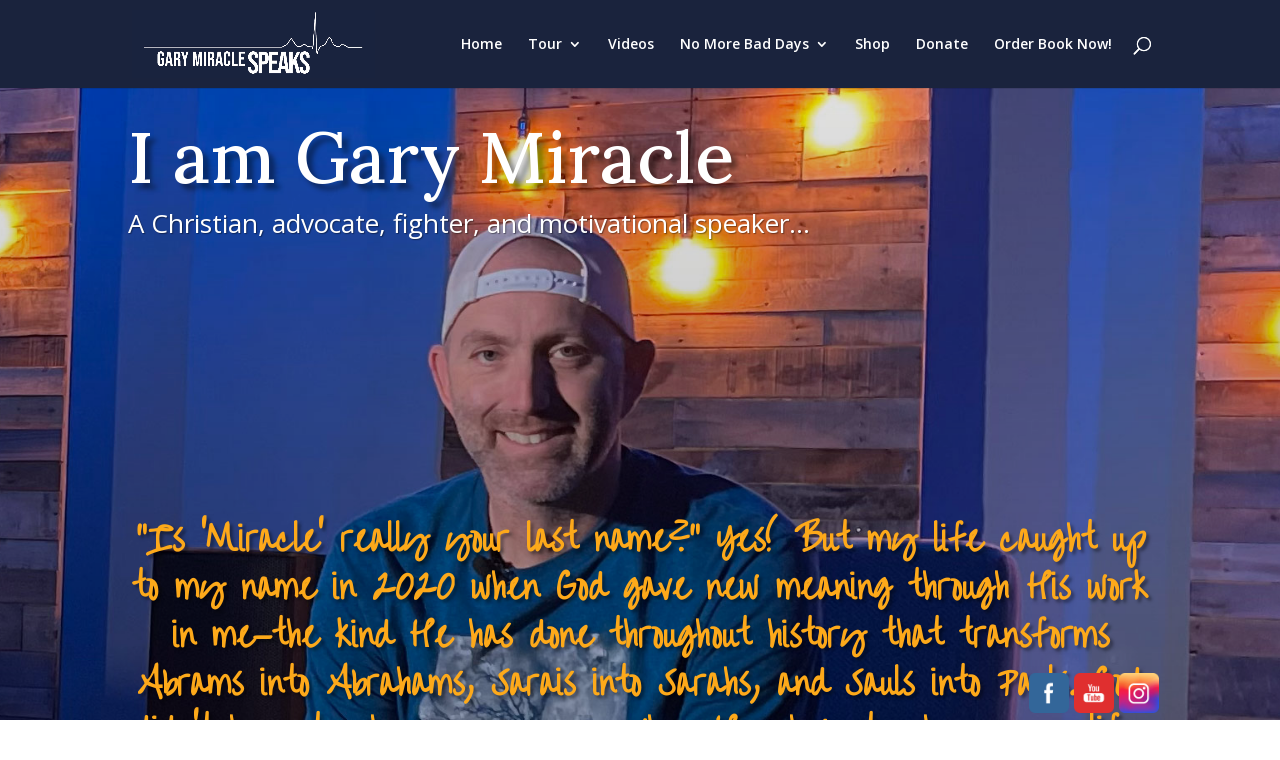

--- FILE ---
content_type: text/html; charset=UTF-8
request_url: https://garymiracle.com/dev-home/
body_size: 252841
content:
<!DOCTYPE html>
<html lang="en-US">
<head>
	<meta charset="UTF-8" />
<meta http-equiv="X-UA-Compatible" content="IE=edge">
	<link rel="pingback" href="https://garymiracle.com/xmlrpc.php" />

	<script type="text/javascript">
		document.documentElement.className = 'js';
	</script>

	<meta name='robots' content='index, follow, max-image-preview:large, max-snippet:-1, max-video-preview:-1' />

            <script data-no-defer="1" data-ezscrex="false" data-cfasync="false" data-pagespeed-no-defer data-cookieconsent="ignore">
                var ctPublicFunctions = {"_ajax_nonce":"43ea024604","_rest_nonce":"0db3892c12","_ajax_url":"\/wp-admin\/admin-ajax.php","_rest_url":"https:\/\/garymiracle.com\/wp-json\/","data__cookies_type":"none","data__ajax_type":"admin_ajax","data__bot_detector_enabled":"1","data__frontend_data_log_enabled":1,"cookiePrefix":"","wprocket_detected":false,"host_url":"garymiracle.com","text__ee_click_to_select":"Click to select the whole data","text__ee_original_email":"The complete one is","text__ee_got_it":"Got it","text__ee_blocked":"Blocked","text__ee_cannot_connect":"Cannot connect","text__ee_cannot_decode":"Can not decode email. Unknown reason","text__ee_email_decoder":"CleanTalk email decoder","text__ee_wait_for_decoding":"The magic is on the way!","text__ee_decoding_process":"Please wait a few seconds while we decode the contact data."}
            </script>
        
            <script data-no-defer="1" data-ezscrex="false" data-cfasync="false" data-pagespeed-no-defer data-cookieconsent="ignore">
                var ctPublic = {"_ajax_nonce":"43ea024604","settings__forms__check_internal":"0","settings__forms__check_external":"0","settings__forms__force_protection":0,"settings__forms__search_test":"1","settings__forms__wc_add_to_cart":"0","settings__data__bot_detector_enabled":"1","settings__sfw__anti_crawler":0,"blog_home":"https:\/\/garymiracle.com\/","pixel__setting":"3","pixel__enabled":false,"pixel__url":null,"data__email_check_before_post":"1","data__email_check_exist_post":0,"data__cookies_type":"none","data__key_is_ok":true,"data__visible_fields_required":true,"wl_brandname":"Anti-Spam by CleanTalk","wl_brandname_short":"CleanTalk","ct_checkjs_key":107982209,"emailEncoderPassKey":"d78f6c99d893331877a9d3eac90ddf45","bot_detector_forms_excluded":"W10=","advancedCacheExists":false,"varnishCacheExists":false,"wc_ajax_add_to_cart":false}
            </script>
        
	<!-- This site is optimized with the Yoast SEO plugin v26.7 - https://yoast.com/wordpress/plugins/seo/ -->
	<title>Dev Home - Gary Miracle Speaks</title>
	<link rel="canonical" href="https://garymiracle.com/dev-home/" />
	<meta property="og:locale" content="en_US" />
	<meta property="og:type" content="article" />
	<meta property="og:title" content="Dev Home - Gary Miracle Speaks" />
	<meta property="og:url" content="https://garymiracle.com/dev-home/" />
	<meta property="og:site_name" content="Gary Miracle Speaks" />
	<meta property="article:publisher" content="https://www.facebook.com/profile.php?id=100091677702986" />
	<meta property="article:modified_time" content="2023-07-10T23:36:14+00:00" />
	<meta name="twitter:card" content="summary_large_image" />
	<meta name="twitter:site" content="@garymiraclespks" />
	<meta name="twitter:label1" content="Est. reading time" />
	<meta name="twitter:data1" content="16 minutes" />
	<script type="application/ld+json" class="yoast-schema-graph">{"@context":"https://schema.org","@graph":[{"@type":"WebPage","@id":"https://garymiracle.com/dev-home/","url":"https://garymiracle.com/dev-home/","name":"Dev Home - Gary Miracle Speaks","isPartOf":{"@id":"https://garymiracle.com/#website"},"datePublished":"2023-07-10T22:29:07+00:00","dateModified":"2023-07-10T23:36:14+00:00","breadcrumb":{"@id":"https://garymiracle.com/dev-home/#breadcrumb"},"inLanguage":"en-US","potentialAction":[{"@type":"ReadAction","target":["https://garymiracle.com/dev-home/"]}]},{"@type":"BreadcrumbList","@id":"https://garymiracle.com/dev-home/#breadcrumb","itemListElement":[{"@type":"ListItem","position":1,"name":"Home","item":"https://garymiracle.com/"},{"@type":"ListItem","position":2,"name":"Dev Home"}]},{"@type":"WebSite","@id":"https://garymiracle.com/#website","url":"https://garymiracle.com/","name":"Gary Miracle Speaks","description":"Official Website","publisher":{"@id":"https://garymiracle.com/#/schema/person/01b13bbeb08f683965f5a9385b505326"},"potentialAction":[{"@type":"SearchAction","target":{"@type":"EntryPoint","urlTemplate":"https://garymiracle.com/?s={search_term_string}"},"query-input":{"@type":"PropertyValueSpecification","valueRequired":true,"valueName":"search_term_string"}}],"inLanguage":"en-US"},{"@type":["Person","Organization"],"@id":"https://garymiracle.com/#/schema/person/01b13bbeb08f683965f5a9385b505326","name":"Gary Miracle","image":{"@type":"ImageObject","inLanguage":"en-US","@id":"https://garymiracle.com/#/schema/person/image/","url":"https://garymiracle.com/wp-content/uploads/2023/05/gary-miracle-002.jpg","contentUrl":"https://garymiracle.com/wp-content/uploads/2023/05/gary-miracle-002.jpg","width":1440,"height":1440,"caption":"Gary Miracle"},"logo":{"@id":"https://garymiracle.com/#/schema/person/image/"},"sameAs":["https://garymiracle.com","https://www.facebook.com/profile.php?id=100091677702986","https://www.instagram.com/garymiraclejr/","https://x.com/garymiraclespks","https://www.youtube.com/@GaryMiracleSpeaks"]}]}</script>
	<!-- / Yoast SEO plugin. -->


<link rel='dns-prefetch' href='//fd.cleantalk.org' />
<link rel='dns-prefetch' href='//www.googletagmanager.com' />
<link rel='dns-prefetch' href='//stats.wp.com' />
<link rel='dns-prefetch' href='//fonts.googleapis.com' />
<link rel="alternate" type="application/rss+xml" title="Gary Miracle Speaks &raquo; Feed" href="https://garymiracle.com/feed/" />
<link rel="alternate" type="application/rss+xml" title="Gary Miracle Speaks &raquo; Comments Feed" href="https://garymiracle.com/comments/feed/" />
<link rel="alternate" title="oEmbed (JSON)" type="application/json+oembed" href="https://garymiracle.com/wp-json/oembed/1.0/embed?url=https%3A%2F%2Fgarymiracle.com%2Fdev-home%2F" />
<link rel="alternate" title="oEmbed (XML)" type="text/xml+oembed" href="https://garymiracle.com/wp-json/oembed/1.0/embed?url=https%3A%2F%2Fgarymiracle.com%2Fdev-home%2F&#038;format=xml" />
<meta content="Divi v.4.27.5" name="generator"/><link rel='stylesheet' id='mec-select2-style-css' href='https://garymiracle.com/wp-content/plugins/modern-events-calendar-lite/assets/packages/select2/select2.min.css?ver=7.29.0' type='text/css' media='all' />
<link rel='stylesheet' id='mec-font-icons-css' href='https://garymiracle.com/wp-content/plugins/modern-events-calendar-lite/assets/css/iconfonts.css?ver=7.29.0' type='text/css' media='all' />
<link rel='stylesheet' id='mec-frontend-style-css' href='https://garymiracle.com/wp-content/plugins/modern-events-calendar-lite/assets/css/frontend.min.css?ver=7.29.0' type='text/css' media='all' />
<link rel='stylesheet' id='mec-tooltip-style-css' href='https://garymiracle.com/wp-content/plugins/modern-events-calendar-lite/assets/packages/tooltip/tooltip.css?ver=7.29.0' type='text/css' media='all' />
<link rel='stylesheet' id='mec-tooltip-shadow-style-css' href='https://garymiracle.com/wp-content/plugins/modern-events-calendar-lite/assets/packages/tooltip/tooltipster-sideTip-shadow.min.css?ver=7.29.0' type='text/css' media='all' />
<link rel='stylesheet' id='featherlight-css' href='https://garymiracle.com/wp-content/plugins/modern-events-calendar-lite/assets/packages/featherlight/featherlight.css?ver=7.29.0' type='text/css' media='all' />
<link rel='stylesheet' id='mec-lity-style-css' href='https://garymiracle.com/wp-content/plugins/modern-events-calendar-lite/assets/packages/lity/lity.min.css?ver=7.29.0' type='text/css' media='all' />
<link rel='stylesheet' id='mec-general-calendar-style-css' href='https://garymiracle.com/wp-content/plugins/modern-events-calendar-lite/assets/css/mec-general-calendar.css?ver=7.29.0' type='text/css' media='all' />
<link rel='stylesheet' id='sbi_styles-css' href='https://garymiracle.com/wp-content/plugins/instagram-feed/css/sbi-styles.min.css?ver=6.10.0' type='text/css' media='all' />
<link rel='stylesheet' id='cleantalk-public-css-css' href='https://garymiracle.com/wp-content/plugins/cleantalk-spam-protect/css/cleantalk-public.min.css?ver=6.70.1_1766145537' type='text/css' media='all' />
<link rel='stylesheet' id='cleantalk-email-decoder-css-css' href='https://garymiracle.com/wp-content/plugins/cleantalk-spam-protect/css/cleantalk-email-decoder.min.css?ver=6.70.1_1766145537' type='text/css' media='all' />
<link rel='stylesheet' id='rt-fontawsome-css' href='https://garymiracle.com/wp-content/plugins/the-post-grid/assets/vendor/font-awesome/css/font-awesome.min.css?ver=7.8.8' type='text/css' media='all' />
<link rel='stylesheet' id='rt-tpg-shortcode-css' href='https://garymiracle.com/wp-content/plugins/the-post-grid/assets/css/tpg-shortcode.min.css?ver=7.8.8' type='text/css' media='all' />
<link rel='stylesheet' id='SFSImainCss-css' href='https://garymiracle.com/wp-content/plugins/ultimate-social-media-icons/css/sfsi-style.css?ver=2.9.6' type='text/css' media='all' />
<link rel='stylesheet' id='et-divi-open-sans-css' href='https://fonts.googleapis.com/css?family=Open+Sans:300italic,400italic,600italic,700italic,800italic,400,300,600,700,800&#038;subset=latin,latin-ext&#038;display=swap' type='text/css' media='all' />
<style id='divi-style-inline-inline-css' type='text/css'>
/*!
Theme Name: Divi
Theme URI: http://www.elegantthemes.com/gallery/divi/
Version: 4.27.5
Description: Smart. Flexible. Beautiful. Divi is the most powerful theme in our collection.
Author: Elegant Themes
Author URI: http://www.elegantthemes.com
License: GNU General Public License v2
License URI: http://www.gnu.org/licenses/gpl-2.0.html
*/

a,abbr,acronym,address,applet,b,big,blockquote,body,center,cite,code,dd,del,dfn,div,dl,dt,em,fieldset,font,form,h1,h2,h3,h4,h5,h6,html,i,iframe,img,ins,kbd,label,legend,li,object,ol,p,pre,q,s,samp,small,span,strike,strong,sub,sup,tt,u,ul,var{margin:0;padding:0;border:0;outline:0;font-size:100%;-ms-text-size-adjust:100%;-webkit-text-size-adjust:100%;vertical-align:baseline;background:transparent}body{line-height:1}ol,ul{list-style:none}blockquote,q{quotes:none}blockquote:after,blockquote:before,q:after,q:before{content:"";content:none}blockquote{margin:20px 0 30px;border-left:5px solid;padding-left:20px}:focus{outline:0}del{text-decoration:line-through}pre{overflow:auto;padding:10px}figure{margin:0}table{border-collapse:collapse;border-spacing:0}article,aside,footer,header,hgroup,nav,section{display:block}body{font-family:Open Sans,Arial,sans-serif;font-size:14px;color:#666;background-color:#fff;line-height:1.7em;font-weight:500;-webkit-font-smoothing:antialiased;-moz-osx-font-smoothing:grayscale}body.page-template-page-template-blank-php #page-container{padding-top:0!important}body.et_cover_background{background-size:cover!important;background-position:top!important;background-repeat:no-repeat!important;background-attachment:fixed}a{color:#2ea3f2}a,a:hover{text-decoration:none}p{padding-bottom:1em}p:not(.has-background):last-of-type{padding-bottom:0}p.et_normal_padding{padding-bottom:1em}strong{font-weight:700}cite,em,i{font-style:italic}code,pre{font-family:Courier New,monospace;margin-bottom:10px}ins{text-decoration:none}sub,sup{height:0;line-height:1;position:relative;vertical-align:baseline}sup{bottom:.8em}sub{top:.3em}dl{margin:0 0 1.5em}dl dt{font-weight:700}dd{margin-left:1.5em}blockquote p{padding-bottom:0}embed,iframe,object,video{max-width:100%}h1,h2,h3,h4,h5,h6{color:#333;padding-bottom:10px;line-height:1em;font-weight:500}h1 a,h2 a,h3 a,h4 a,h5 a,h6 a{color:inherit}h1{font-size:30px}h2{font-size:26px}h3{font-size:22px}h4{font-size:18px}h5{font-size:16px}h6{font-size:14px}input{-webkit-appearance:none}input[type=checkbox]{-webkit-appearance:checkbox}input[type=radio]{-webkit-appearance:radio}input.text,input.title,input[type=email],input[type=password],input[type=tel],input[type=text],select,textarea{background-color:#fff;border:1px solid #bbb;padding:2px;color:#4e4e4e}input.text:focus,input.title:focus,input[type=text]:focus,select:focus,textarea:focus{border-color:#2d3940;color:#3e3e3e}input.text,input.title,input[type=text],select,textarea{margin:0}textarea{padding:4px}button,input,select,textarea{font-family:inherit}img{max-width:100%;height:auto}.clear{clear:both}br.clear{margin:0;padding:0}.pagination{clear:both}#et_search_icon:hover,.et-social-icon a:hover,.et_password_protected_form .et_submit_button,.form-submit .et_pb_buttontton.alt.disabled,.nav-single a,.posted_in a{color:#2ea3f2}.et-search-form,blockquote{border-color:#2ea3f2}#main-content{background-color:#fff}.container{width:80%;max-width:1080px;margin:auto;position:relative}body:not(.et-tb) #main-content .container,body:not(.et-tb-has-header) #main-content .container{padding-top:58px}.et_full_width_page #main-content .container:before{display:none}.main_title{margin-bottom:20px}.et_password_protected_form .et_submit_button:hover,.form-submit .et_pb_button:hover{background:rgba(0,0,0,.05)}.et_button_icon_visible .et_pb_button{padding-right:2em;padding-left:.7em}.et_button_icon_visible .et_pb_button:after{opacity:1;margin-left:0}.et_button_left .et_pb_button:hover:after{left:.15em}.et_button_left .et_pb_button:after{margin-left:0;left:1em}.et_button_icon_visible.et_button_left .et_pb_button,.et_button_left .et_pb_button:hover,.et_button_left .et_pb_module .et_pb_button:hover{padding-left:2em;padding-right:.7em}.et_button_icon_visible.et_button_left .et_pb_button:after,.et_button_left .et_pb_button:hover:after{left:.15em}.et_password_protected_form .et_submit_button:hover,.form-submit .et_pb_button:hover{padding:.3em 1em}.et_button_no_icon .et_pb_button:after{display:none}.et_button_no_icon.et_button_icon_visible.et_button_left .et_pb_button,.et_button_no_icon.et_button_left .et_pb_button:hover,.et_button_no_icon .et_pb_button,.et_button_no_icon .et_pb_button:hover{padding:.3em 1em!important}.et_button_custom_icon .et_pb_button:after{line-height:1.7em}.et_button_custom_icon.et_button_icon_visible .et_pb_button:after,.et_button_custom_icon .et_pb_button:hover:after{margin-left:.3em}#left-area .post_format-post-format-gallery .wp-block-gallery:first-of-type{padding:0;margin-bottom:-16px}.entry-content table:not(.variations){border:1px solid #eee;margin:0 0 15px;text-align:left;width:100%}.entry-content thead th,.entry-content tr th{color:#555;font-weight:700;padding:9px 24px}.entry-content tr td{border-top:1px solid #eee;padding:6px 24px}#left-area ul,.entry-content ul,.et-l--body ul,.et-l--footer ul,.et-l--header ul{list-style-type:disc;padding:0 0 23px 1em;line-height:26px}#left-area ol,.entry-content ol,.et-l--body ol,.et-l--footer ol,.et-l--header ol{list-style-type:decimal;list-style-position:inside;padding:0 0 23px;line-height:26px}#left-area ul li ul,.entry-content ul li ol{padding:2px 0 2px 20px}#left-area ol li ul,.entry-content ol li ol,.et-l--body ol li ol,.et-l--footer ol li ol,.et-l--header ol li ol{padding:2px 0 2px 35px}#left-area ul.wp-block-gallery{display:-webkit-box;display:-ms-flexbox;display:flex;-ms-flex-wrap:wrap;flex-wrap:wrap;list-style-type:none;padding:0}#left-area ul.products{padding:0!important;line-height:1.7!important;list-style:none!important}.gallery-item a{display:block}.gallery-caption,.gallery-item a{width:90%}#wpadminbar{z-index:100001}#left-area .post-meta{font-size:14px;padding-bottom:15px}#left-area .post-meta a{text-decoration:none;color:#666}#left-area .et_featured_image{padding-bottom:7px}.single .post{padding-bottom:25px}body.single .et_audio_content{margin-bottom:-6px}.nav-single a{text-decoration:none;color:#2ea3f2;font-size:14px;font-weight:400}.nav-previous{float:left}.nav-next{float:right}.et_password_protected_form p input{background-color:#eee;border:none!important;width:100%!important;border-radius:0!important;font-size:14px;color:#999!important;padding:16px!important;-webkit-box-sizing:border-box;box-sizing:border-box}.et_password_protected_form label{display:none}.et_password_protected_form .et_submit_button{font-family:inherit;display:block;float:right;margin:8px auto 0;cursor:pointer}.post-password-required p.nocomments.container{max-width:100%}.post-password-required p.nocomments.container:before{display:none}.aligncenter,div.post .new-post .aligncenter{display:block;margin-left:auto;margin-right:auto}.wp-caption{border:1px solid #ddd;text-align:center;background-color:#f3f3f3;margin-bottom:10px;max-width:96%;padding:8px}.wp-caption.alignleft{margin:0 30px 20px 0}.wp-caption.alignright{margin:0 0 20px 30px}.wp-caption img{margin:0;padding:0;border:0}.wp-caption p.wp-caption-text{font-size:12px;padding:0 4px 5px;margin:0}.alignright{float:right}.alignleft{float:left}img.alignleft{display:inline;float:left;margin-right:15px}img.alignright{display:inline;float:right;margin-left:15px}.page.et_pb_pagebuilder_layout #main-content{background-color:transparent}body #main-content .et_builder_inner_content>h1,body #main-content .et_builder_inner_content>h2,body #main-content .et_builder_inner_content>h3,body #main-content .et_builder_inner_content>h4,body #main-content .et_builder_inner_content>h5,body #main-content .et_builder_inner_content>h6{line-height:1.4em}body #main-content .et_builder_inner_content>p{line-height:1.7em}.wp-block-pullquote{margin:20px 0 30px}.wp-block-pullquote.has-background blockquote{border-left:none}.wp-block-group.has-background{padding:1.5em 1.5em .5em}@media (min-width:981px){#left-area{width:79.125%;padding-bottom:23px}#main-content .container:before{content:"";position:absolute;top:0;height:100%;width:1px;background-color:#e2e2e2}.et_full_width_page #left-area,.et_no_sidebar #left-area{float:none;width:100%!important}.et_full_width_page #left-area{padding-bottom:0}.et_no_sidebar #main-content .container:before{display:none}}@media (max-width:980px){#page-container{padding-top:80px}.et-tb #page-container,.et-tb-has-header #page-container{padding-top:0!important}#left-area,#sidebar{width:100%!important}#main-content .container:before{display:none!important}.et_full_width_page .et_gallery_item:nth-child(4n+1){clear:none}}@media print{#page-container{padding-top:0!important}}#wp-admin-bar-et-use-visual-builder a:before{font-family:ETmodules!important;content:"\e625";font-size:30px!important;width:28px;margin-top:-3px;color:#974df3!important}#wp-admin-bar-et-use-visual-builder:hover a:before{color:#fff!important}#wp-admin-bar-et-use-visual-builder:hover a,#wp-admin-bar-et-use-visual-builder a:hover{transition:background-color .5s ease;-webkit-transition:background-color .5s ease;-moz-transition:background-color .5s ease;background-color:#7e3bd0!important;color:#fff!important}* html .clearfix,:first-child+html .clearfix{zoom:1}.iphone .et_pb_section_video_bg video::-webkit-media-controls-start-playback-button{display:none!important;-webkit-appearance:none}.et_mobile_device .et_pb_section_parallax .et_pb_parallax_css{background-attachment:scroll}.et-social-facebook a.icon:before{content:"\e093"}.et-social-twitter a.icon:before{content:"\e094"}.et-social-google-plus a.icon:before{content:"\e096"}.et-social-instagram a.icon:before{content:"\e09a"}.et-social-rss a.icon:before{content:"\e09e"}.ai1ec-single-event:after{content:" ";display:table;clear:both}.evcal_event_details .evcal_evdata_cell .eventon_details_shading_bot.eventon_details_shading_bot{z-index:3}.wp-block-divi-layout{margin-bottom:1em}*{-webkit-box-sizing:border-box;box-sizing:border-box}#et-info-email:before,#et-info-phone:before,#et_search_icon:before,.comment-reply-link:after,.et-cart-info span:before,.et-pb-arrow-next:before,.et-pb-arrow-prev:before,.et-social-icon a:before,.et_audio_container .mejs-playpause-button button:before,.et_audio_container .mejs-volume-button button:before,.et_overlay:before,.et_password_protected_form .et_submit_button:after,.et_pb_button:after,.et_pb_contact_reset:after,.et_pb_contact_submit:after,.et_pb_font_icon:before,.et_pb_newsletter_button:after,.et_pb_pricing_table_button:after,.et_pb_promo_button:after,.et_pb_testimonial:before,.et_pb_toggle_title:before,.form-submit .et_pb_button:after,.mobile_menu_bar:before,a.et_pb_more_button:after{font-family:ETmodules!important;speak:none;font-style:normal;font-weight:400;-webkit-font-feature-settings:normal;font-feature-settings:normal;font-variant:normal;text-transform:none;line-height:1;-webkit-font-smoothing:antialiased;-moz-osx-font-smoothing:grayscale;text-shadow:0 0;direction:ltr}.et-pb-icon,.et_pb_custom_button_icon.et_pb_button:after,.et_pb_login .et_pb_custom_button_icon.et_pb_button:after,.et_pb_woo_custom_button_icon .button.et_pb_custom_button_icon.et_pb_button:after,.et_pb_woo_custom_button_icon .button.et_pb_custom_button_icon.et_pb_button:hover:after{content:attr(data-icon)}.et-pb-icon{font-family:ETmodules;speak:none;font-weight:400;-webkit-font-feature-settings:normal;font-feature-settings:normal;font-variant:normal;text-transform:none;line-height:1;-webkit-font-smoothing:antialiased;font-size:96px;font-style:normal;display:inline-block;-webkit-box-sizing:border-box;box-sizing:border-box;direction:ltr}#et-ajax-saving{display:none;-webkit-transition:background .3s,-webkit-box-shadow .3s;transition:background .3s,-webkit-box-shadow .3s;transition:background .3s,box-shadow .3s;transition:background .3s,box-shadow .3s,-webkit-box-shadow .3s;-webkit-box-shadow:rgba(0,139,219,.247059) 0 0 60px;box-shadow:0 0 60px rgba(0,139,219,.247059);position:fixed;top:50%;left:50%;width:50px;height:50px;background:#fff;border-radius:50px;margin:-25px 0 0 -25px;z-index:999999;text-align:center}#et-ajax-saving img{margin:9px}.et-safe-mode-indicator,.et-safe-mode-indicator:focus,.et-safe-mode-indicator:hover{-webkit-box-shadow:0 5px 10px rgba(41,196,169,.15);box-shadow:0 5px 10px rgba(41,196,169,.15);background:#29c4a9;color:#fff;font-size:14px;font-weight:600;padding:12px;line-height:16px;border-radius:3px;position:fixed;bottom:30px;right:30px;z-index:999999;text-decoration:none;font-family:Open Sans,sans-serif;-webkit-font-smoothing:antialiased;-moz-osx-font-smoothing:grayscale}.et_pb_button{font-size:20px;font-weight:500;padding:.3em 1em;line-height:1.7em!important;background-color:transparent;background-size:cover;background-position:50%;background-repeat:no-repeat;border:2px solid;border-radius:3px;-webkit-transition-duration:.2s;transition-duration:.2s;-webkit-transition-property:all!important;transition-property:all!important}.et_pb_button,.et_pb_button_inner{position:relative}.et_pb_button:hover,.et_pb_module .et_pb_button:hover{border:2px solid transparent;padding:.3em 2em .3em .7em}.et_pb_button:hover{background-color:hsla(0,0%,100%,.2)}.et_pb_bg_layout_light.et_pb_button:hover,.et_pb_bg_layout_light .et_pb_button:hover{background-color:rgba(0,0,0,.05)}.et_pb_button:after,.et_pb_button:before{font-size:32px;line-height:1em;content:"\35";opacity:0;position:absolute;margin-left:-1em;-webkit-transition:all .2s;transition:all .2s;text-transform:none;-webkit-font-feature-settings:"kern" off;font-feature-settings:"kern" off;font-variant:none;font-style:normal;font-weight:400;text-shadow:none}.et_pb_button.et_hover_enabled:hover:after,.et_pb_button.et_pb_hovered:hover:after{-webkit-transition:none!important;transition:none!important}.et_pb_button:before{display:none}.et_pb_button:hover:after{opacity:1;margin-left:0}.et_pb_column_1_3 h1,.et_pb_column_1_4 h1,.et_pb_column_1_5 h1,.et_pb_column_1_6 h1,.et_pb_column_2_5 h1{font-size:26px}.et_pb_column_1_3 h2,.et_pb_column_1_4 h2,.et_pb_column_1_5 h2,.et_pb_column_1_6 h2,.et_pb_column_2_5 h2{font-size:23px}.et_pb_column_1_3 h3,.et_pb_column_1_4 h3,.et_pb_column_1_5 h3,.et_pb_column_1_6 h3,.et_pb_column_2_5 h3{font-size:20px}.et_pb_column_1_3 h4,.et_pb_column_1_4 h4,.et_pb_column_1_5 h4,.et_pb_column_1_6 h4,.et_pb_column_2_5 h4{font-size:18px}.et_pb_column_1_3 h5,.et_pb_column_1_4 h5,.et_pb_column_1_5 h5,.et_pb_column_1_6 h5,.et_pb_column_2_5 h5{font-size:16px}.et_pb_column_1_3 h6,.et_pb_column_1_4 h6,.et_pb_column_1_5 h6,.et_pb_column_1_6 h6,.et_pb_column_2_5 h6{font-size:15px}.et_pb_bg_layout_dark,.et_pb_bg_layout_dark h1,.et_pb_bg_layout_dark h2,.et_pb_bg_layout_dark h3,.et_pb_bg_layout_dark h4,.et_pb_bg_layout_dark h5,.et_pb_bg_layout_dark h6{color:#fff!important}.et_pb_module.et_pb_text_align_left{text-align:left}.et_pb_module.et_pb_text_align_center{text-align:center}.et_pb_module.et_pb_text_align_right{text-align:right}.et_pb_module.et_pb_text_align_justified{text-align:justify}.clearfix:after{visibility:hidden;display:block;font-size:0;content:" ";clear:both;height:0}.et_pb_bg_layout_light .et_pb_more_button{color:#2ea3f2}.et_builder_inner_content{position:relative;z-index:1}header .et_builder_inner_content{z-index:2}.et_pb_css_mix_blend_mode_passthrough{mix-blend-mode:unset!important}.et_pb_image_container{margin:-20px -20px 29px}.et_pb_module_inner{position:relative}.et_hover_enabled_preview{z-index:2}.et_hover_enabled:hover{position:relative;z-index:2}.et_pb_all_tabs,.et_pb_module,.et_pb_posts_nav a,.et_pb_tab,.et_pb_with_background{position:relative;background-size:cover;background-position:50%;background-repeat:no-repeat}.et_pb_background_mask,.et_pb_background_pattern{bottom:0;left:0;position:absolute;right:0;top:0}.et_pb_background_mask{background-size:calc(100% + 2px) calc(100% + 2px);background-repeat:no-repeat;background-position:50%;overflow:hidden}.et_pb_background_pattern{background-position:0 0;background-repeat:repeat}.et_pb_with_border{position:relative;border:0 solid #333}.post-password-required .et_pb_row{padding:0;width:100%}.post-password-required .et_password_protected_form{min-height:0}body.et_pb_pagebuilder_layout.et_pb_show_title .post-password-required .et_password_protected_form h1,body:not(.et_pb_pagebuilder_layout) .post-password-required .et_password_protected_form h1{display:none}.et_pb_no_bg{padding:0!important}.et_overlay.et_pb_inline_icon:before,.et_pb_inline_icon:before{content:attr(data-icon)}.et_pb_more_button{color:inherit;text-shadow:none;text-decoration:none;display:inline-block;margin-top:20px}.et_parallax_bg_wrap{overflow:hidden;position:absolute;top:0;right:0;bottom:0;left:0}.et_parallax_bg{background-repeat:no-repeat;background-position:top;background-size:cover;position:absolute;bottom:0;left:0;width:100%;height:100%;display:block}.et_parallax_bg.et_parallax_bg__hover,.et_parallax_bg.et_parallax_bg_phone,.et_parallax_bg.et_parallax_bg_tablet,.et_parallax_gradient.et_parallax_gradient__hover,.et_parallax_gradient.et_parallax_gradient_phone,.et_parallax_gradient.et_parallax_gradient_tablet,.et_pb_section_parallax_hover:hover .et_parallax_bg:not(.et_parallax_bg__hover),.et_pb_section_parallax_hover:hover .et_parallax_gradient:not(.et_parallax_gradient__hover){display:none}.et_pb_section_parallax_hover:hover .et_parallax_bg.et_parallax_bg__hover,.et_pb_section_parallax_hover:hover .et_parallax_gradient.et_parallax_gradient__hover{display:block}.et_parallax_gradient{bottom:0;display:block;left:0;position:absolute;right:0;top:0}.et_pb_module.et_pb_section_parallax,.et_pb_posts_nav a.et_pb_section_parallax,.et_pb_tab.et_pb_section_parallax{position:relative}.et_pb_section_parallax .et_pb_parallax_css,.et_pb_slides .et_parallax_bg.et_pb_parallax_css{background-attachment:fixed}body.et-bfb .et_pb_section_parallax .et_pb_parallax_css,body.et-bfb .et_pb_slides .et_parallax_bg.et_pb_parallax_css{background-attachment:scroll;bottom:auto}.et_pb_section_parallax.et_pb_column .et_pb_module,.et_pb_section_parallax.et_pb_row .et_pb_column,.et_pb_section_parallax.et_pb_row .et_pb_module{z-index:9;position:relative}.et_pb_more_button:hover:after{opacity:1;margin-left:0}.et_pb_preload .et_pb_section_video_bg,.et_pb_preload>div{visibility:hidden}.et_pb_preload,.et_pb_section.et_pb_section_video.et_pb_preload{position:relative;background:#464646!important}.et_pb_preload:before{content:"";position:absolute;top:50%;left:50%;background:url(https://garymiracle.com/wp-content/themes/Divi/includes/builder/styles/images/preloader.gif) no-repeat;border-radius:32px;width:32px;height:32px;margin:-16px 0 0 -16px}.box-shadow-overlay{position:absolute;top:0;left:0;width:100%;height:100%;z-index:10;pointer-events:none}.et_pb_section>.box-shadow-overlay~.et_pb_row{z-index:11}body.safari .section_has_divider{will-change:transform}.et_pb_row>.box-shadow-overlay{z-index:8}.has-box-shadow-overlay{position:relative}.et_clickable{cursor:pointer}.screen-reader-text{border:0;clip:rect(1px,1px,1px,1px);-webkit-clip-path:inset(50%);clip-path:inset(50%);height:1px;margin:-1px;overflow:hidden;padding:0;position:absolute!important;width:1px;word-wrap:normal!important}.et_multi_view_hidden,.et_multi_view_hidden_image{display:none!important}@keyframes multi-view-image-fade{0%{opacity:0}10%{opacity:.1}20%{opacity:.2}30%{opacity:.3}40%{opacity:.4}50%{opacity:.5}60%{opacity:.6}70%{opacity:.7}80%{opacity:.8}90%{opacity:.9}to{opacity:1}}.et_multi_view_image__loading{visibility:hidden}.et_multi_view_image__loaded{-webkit-animation:multi-view-image-fade .5s;animation:multi-view-image-fade .5s}#et-pb-motion-effects-offset-tracker{visibility:hidden!important;opacity:0;position:absolute;top:0;left:0}.et-pb-before-scroll-animation{opacity:0}header.et-l.et-l--header:after{clear:both;display:block;content:""}.et_pb_module{-webkit-animation-timing-function:linear;animation-timing-function:linear;-webkit-animation-duration:.2s;animation-duration:.2s}@-webkit-keyframes fadeBottom{0%{opacity:0;-webkit-transform:translateY(10%);transform:translateY(10%)}to{opacity:1;-webkit-transform:translateY(0);transform:translateY(0)}}@keyframes fadeBottom{0%{opacity:0;-webkit-transform:translateY(10%);transform:translateY(10%)}to{opacity:1;-webkit-transform:translateY(0);transform:translateY(0)}}@-webkit-keyframes fadeLeft{0%{opacity:0;-webkit-transform:translateX(-10%);transform:translateX(-10%)}to{opacity:1;-webkit-transform:translateX(0);transform:translateX(0)}}@keyframes fadeLeft{0%{opacity:0;-webkit-transform:translateX(-10%);transform:translateX(-10%)}to{opacity:1;-webkit-transform:translateX(0);transform:translateX(0)}}@-webkit-keyframes fadeRight{0%{opacity:0;-webkit-transform:translateX(10%);transform:translateX(10%)}to{opacity:1;-webkit-transform:translateX(0);transform:translateX(0)}}@keyframes fadeRight{0%{opacity:0;-webkit-transform:translateX(10%);transform:translateX(10%)}to{opacity:1;-webkit-transform:translateX(0);transform:translateX(0)}}@-webkit-keyframes fadeTop{0%{opacity:0;-webkit-transform:translateY(-10%);transform:translateY(-10%)}to{opacity:1;-webkit-transform:translateX(0);transform:translateX(0)}}@keyframes fadeTop{0%{opacity:0;-webkit-transform:translateY(-10%);transform:translateY(-10%)}to{opacity:1;-webkit-transform:translateX(0);transform:translateX(0)}}@-webkit-keyframes fadeIn{0%{opacity:0}to{opacity:1}}@keyframes fadeIn{0%{opacity:0}to{opacity:1}}.et-waypoint:not(.et_pb_counters){opacity:0}@media (min-width:981px){.et_pb_section.et_section_specialty div.et_pb_row .et_pb_column .et_pb_column .et_pb_module.et-last-child,.et_pb_section.et_section_specialty div.et_pb_row .et_pb_column .et_pb_column .et_pb_module:last-child,.et_pb_section.et_section_specialty div.et_pb_row .et_pb_column .et_pb_row_inner .et_pb_column .et_pb_module.et-last-child,.et_pb_section.et_section_specialty div.et_pb_row .et_pb_column .et_pb_row_inner .et_pb_column .et_pb_module:last-child,.et_pb_section div.et_pb_row .et_pb_column .et_pb_module.et-last-child,.et_pb_section div.et_pb_row .et_pb_column .et_pb_module:last-child{margin-bottom:0}}@media (max-width:980px){.et_overlay.et_pb_inline_icon_tablet:before,.et_pb_inline_icon_tablet:before{content:attr(data-icon-tablet)}.et_parallax_bg.et_parallax_bg_tablet_exist,.et_parallax_gradient.et_parallax_gradient_tablet_exist{display:none}.et_parallax_bg.et_parallax_bg_tablet,.et_parallax_gradient.et_parallax_gradient_tablet{display:block}.et_pb_column .et_pb_module{margin-bottom:30px}.et_pb_row .et_pb_column .et_pb_module.et-last-child,.et_pb_row .et_pb_column .et_pb_module:last-child,.et_section_specialty .et_pb_row .et_pb_column .et_pb_module.et-last-child,.et_section_specialty .et_pb_row .et_pb_column .et_pb_module:last-child{margin-bottom:0}.et_pb_more_button{display:inline-block!important}.et_pb_bg_layout_light_tablet.et_pb_button,.et_pb_bg_layout_light_tablet.et_pb_module.et_pb_button,.et_pb_bg_layout_light_tablet .et_pb_more_button{color:#2ea3f2}.et_pb_bg_layout_light_tablet .et_pb_forgot_password a{color:#666}.et_pb_bg_layout_light_tablet h1,.et_pb_bg_layout_light_tablet h2,.et_pb_bg_layout_light_tablet h3,.et_pb_bg_layout_light_tablet h4,.et_pb_bg_layout_light_tablet h5,.et_pb_bg_layout_light_tablet h6{color:#333!important}.et_pb_module .et_pb_bg_layout_light_tablet.et_pb_button{color:#2ea3f2!important}.et_pb_bg_layout_light_tablet{color:#666!important}.et_pb_bg_layout_dark_tablet,.et_pb_bg_layout_dark_tablet h1,.et_pb_bg_layout_dark_tablet h2,.et_pb_bg_layout_dark_tablet h3,.et_pb_bg_layout_dark_tablet h4,.et_pb_bg_layout_dark_tablet h5,.et_pb_bg_layout_dark_tablet h6{color:#fff!important}.et_pb_bg_layout_dark_tablet.et_pb_button,.et_pb_bg_layout_dark_tablet.et_pb_module.et_pb_button,.et_pb_bg_layout_dark_tablet .et_pb_more_button{color:inherit}.et_pb_bg_layout_dark_tablet .et_pb_forgot_password a{color:#fff}.et_pb_module.et_pb_text_align_left-tablet{text-align:left}.et_pb_module.et_pb_text_align_center-tablet{text-align:center}.et_pb_module.et_pb_text_align_right-tablet{text-align:right}.et_pb_module.et_pb_text_align_justified-tablet{text-align:justify}}@media (max-width:767px){.et_pb_more_button{display:inline-block!important}.et_overlay.et_pb_inline_icon_phone:before,.et_pb_inline_icon_phone:before{content:attr(data-icon-phone)}.et_parallax_bg.et_parallax_bg_phone_exist,.et_parallax_gradient.et_parallax_gradient_phone_exist{display:none}.et_parallax_bg.et_parallax_bg_phone,.et_parallax_gradient.et_parallax_gradient_phone{display:block}.et-hide-mobile{display:none!important}.et_pb_bg_layout_light_phone.et_pb_button,.et_pb_bg_layout_light_phone.et_pb_module.et_pb_button,.et_pb_bg_layout_light_phone .et_pb_more_button{color:#2ea3f2}.et_pb_bg_layout_light_phone .et_pb_forgot_password a{color:#666}.et_pb_bg_layout_light_phone h1,.et_pb_bg_layout_light_phone h2,.et_pb_bg_layout_light_phone h3,.et_pb_bg_layout_light_phone h4,.et_pb_bg_layout_light_phone h5,.et_pb_bg_layout_light_phone h6{color:#333!important}.et_pb_module .et_pb_bg_layout_light_phone.et_pb_button{color:#2ea3f2!important}.et_pb_bg_layout_light_phone{color:#666!important}.et_pb_bg_layout_dark_phone,.et_pb_bg_layout_dark_phone h1,.et_pb_bg_layout_dark_phone h2,.et_pb_bg_layout_dark_phone h3,.et_pb_bg_layout_dark_phone h4,.et_pb_bg_layout_dark_phone h5,.et_pb_bg_layout_dark_phone h6{color:#fff!important}.et_pb_bg_layout_dark_phone.et_pb_button,.et_pb_bg_layout_dark_phone.et_pb_module.et_pb_button,.et_pb_bg_layout_dark_phone .et_pb_more_button{color:inherit}.et_pb_module .et_pb_bg_layout_dark_phone.et_pb_button{color:#fff!important}.et_pb_bg_layout_dark_phone .et_pb_forgot_password a{color:#fff}.et_pb_module.et_pb_text_align_left-phone{text-align:left}.et_pb_module.et_pb_text_align_center-phone{text-align:center}.et_pb_module.et_pb_text_align_right-phone{text-align:right}.et_pb_module.et_pb_text_align_justified-phone{text-align:justify}}@media (max-width:479px){a.et_pb_more_button{display:block}}@media (min-width:768px) and (max-width:980px){[data-et-multi-view-load-tablet-hidden=true]:not(.et_multi_view_swapped){display:none!important}}@media (max-width:767px){[data-et-multi-view-load-phone-hidden=true]:not(.et_multi_view_swapped){display:none!important}}.et_pb_menu.et_pb_menu--style-inline_centered_logo .et_pb_menu__menu nav ul{-webkit-box-pack:center;-ms-flex-pack:center;justify-content:center}@-webkit-keyframes multi-view-image-fade{0%{-webkit-transform:scale(1);transform:scale(1);opacity:1}50%{-webkit-transform:scale(1.01);transform:scale(1.01);opacity:1}to{-webkit-transform:scale(1);transform:scale(1);opacity:1}}
/*# sourceURL=divi-style-inline-inline-css */
</style>
<style id='divi-dynamic-critical-inline-css' type='text/css'>
@font-face{font-family:ETmodules;font-display:block;src:url(//garymiracle.com/wp-content/themes/Divi/core/admin/fonts/modules/all/modules.eot);src:url(//garymiracle.com/wp-content/themes/Divi/core/admin/fonts/modules/all/modules.eot?#iefix) format("embedded-opentype"),url(//garymiracle.com/wp-content/themes/Divi/core/admin/fonts/modules/all/modules.woff) format("woff"),url(//garymiracle.com/wp-content/themes/Divi/core/admin/fonts/modules/all/modules.ttf) format("truetype"),url(//garymiracle.com/wp-content/themes/Divi/core/admin/fonts/modules/all/modules.svg#ETmodules) format("svg");font-weight:400;font-style:normal}
@font-face{font-family:FontAwesome;font-style:normal;font-weight:400;font-display:block;src:url(//garymiracle.com/wp-content/themes/Divi/core/admin/fonts/fontawesome/fa-regular-400.eot);src:url(//garymiracle.com/wp-content/themes/Divi/core/admin/fonts/fontawesome/fa-regular-400.eot?#iefix) format("embedded-opentype"),url(//garymiracle.com/wp-content/themes/Divi/core/admin/fonts/fontawesome/fa-regular-400.woff2) format("woff2"),url(//garymiracle.com/wp-content/themes/Divi/core/admin/fonts/fontawesome/fa-regular-400.woff) format("woff"),url(//garymiracle.com/wp-content/themes/Divi/core/admin/fonts/fontawesome/fa-regular-400.ttf) format("truetype"),url(//garymiracle.com/wp-content/themes/Divi/core/admin/fonts/fontawesome/fa-regular-400.svg#fontawesome) format("svg")}@font-face{font-family:FontAwesome;font-style:normal;font-weight:900;font-display:block;src:url(//garymiracle.com/wp-content/themes/Divi/core/admin/fonts/fontawesome/fa-solid-900.eot);src:url(//garymiracle.com/wp-content/themes/Divi/core/admin/fonts/fontawesome/fa-solid-900.eot?#iefix) format("embedded-opentype"),url(//garymiracle.com/wp-content/themes/Divi/core/admin/fonts/fontawesome/fa-solid-900.woff2) format("woff2"),url(//garymiracle.com/wp-content/themes/Divi/core/admin/fonts/fontawesome/fa-solid-900.woff) format("woff"),url(//garymiracle.com/wp-content/themes/Divi/core/admin/fonts/fontawesome/fa-solid-900.ttf) format("truetype"),url(//garymiracle.com/wp-content/themes/Divi/core/admin/fonts/fontawesome/fa-solid-900.svg#fontawesome) format("svg")}@font-face{font-family:FontAwesome;font-style:normal;font-weight:400;font-display:block;src:url(//garymiracle.com/wp-content/themes/Divi/core/admin/fonts/fontawesome/fa-brands-400.eot);src:url(//garymiracle.com/wp-content/themes/Divi/core/admin/fonts/fontawesome/fa-brands-400.eot?#iefix) format("embedded-opentype"),url(//garymiracle.com/wp-content/themes/Divi/core/admin/fonts/fontawesome/fa-brands-400.woff2) format("woff2"),url(//garymiracle.com/wp-content/themes/Divi/core/admin/fonts/fontawesome/fa-brands-400.woff) format("woff"),url(//garymiracle.com/wp-content/themes/Divi/core/admin/fonts/fontawesome/fa-brands-400.ttf) format("truetype"),url(//garymiracle.com/wp-content/themes/Divi/core/admin/fonts/fontawesome/fa-brands-400.svg#fontawesome) format("svg")}
@media (min-width:981px){.et_pb_gutters3 .et_pb_column,.et_pb_gutters3.et_pb_row .et_pb_column{margin-right:5.5%}.et_pb_gutters3 .et_pb_column_4_4,.et_pb_gutters3.et_pb_row .et_pb_column_4_4{width:100%}.et_pb_gutters3 .et_pb_column_4_4 .et_pb_module,.et_pb_gutters3.et_pb_row .et_pb_column_4_4 .et_pb_module{margin-bottom:2.75%}.et_pb_gutters3 .et_pb_column_3_4,.et_pb_gutters3.et_pb_row .et_pb_column_3_4{width:73.625%}.et_pb_gutters3 .et_pb_column_3_4 .et_pb_module,.et_pb_gutters3.et_pb_row .et_pb_column_3_4 .et_pb_module{margin-bottom:3.735%}.et_pb_gutters3 .et_pb_column_2_3,.et_pb_gutters3.et_pb_row .et_pb_column_2_3{width:64.833%}.et_pb_gutters3 .et_pb_column_2_3 .et_pb_module,.et_pb_gutters3.et_pb_row .et_pb_column_2_3 .et_pb_module{margin-bottom:4.242%}.et_pb_gutters3 .et_pb_column_3_5,.et_pb_gutters3.et_pb_row .et_pb_column_3_5{width:57.8%}.et_pb_gutters3 .et_pb_column_3_5 .et_pb_module,.et_pb_gutters3.et_pb_row .et_pb_column_3_5 .et_pb_module{margin-bottom:4.758%}.et_pb_gutters3 .et_pb_column_1_2,.et_pb_gutters3.et_pb_row .et_pb_column_1_2{width:47.25%}.et_pb_gutters3 .et_pb_column_1_2 .et_pb_module,.et_pb_gutters3.et_pb_row .et_pb_column_1_2 .et_pb_module{margin-bottom:5.82%}.et_pb_gutters3 .et_pb_column_2_5,.et_pb_gutters3.et_pb_row .et_pb_column_2_5{width:36.7%}.et_pb_gutters3 .et_pb_column_2_5 .et_pb_module,.et_pb_gutters3.et_pb_row .et_pb_column_2_5 .et_pb_module{margin-bottom:7.493%}.et_pb_gutters3 .et_pb_column_1_3,.et_pb_gutters3.et_pb_row .et_pb_column_1_3{width:29.6667%}.et_pb_gutters3 .et_pb_column_1_3 .et_pb_module,.et_pb_gutters3.et_pb_row .et_pb_column_1_3 .et_pb_module{margin-bottom:9.27%}.et_pb_gutters3 .et_pb_column_1_4,.et_pb_gutters3.et_pb_row .et_pb_column_1_4{width:20.875%}.et_pb_gutters3 .et_pb_column_1_4 .et_pb_module,.et_pb_gutters3.et_pb_row .et_pb_column_1_4 .et_pb_module{margin-bottom:13.174%}.et_pb_gutters3 .et_pb_column_1_5,.et_pb_gutters3.et_pb_row .et_pb_column_1_5{width:15.6%}.et_pb_gutters3 .et_pb_column_1_5 .et_pb_module,.et_pb_gutters3.et_pb_row .et_pb_column_1_5 .et_pb_module{margin-bottom:17.628%}.et_pb_gutters3 .et_pb_column_1_6,.et_pb_gutters3.et_pb_row .et_pb_column_1_6{width:12.0833%}.et_pb_gutters3 .et_pb_column_1_6 .et_pb_module,.et_pb_gutters3.et_pb_row .et_pb_column_1_6 .et_pb_module{margin-bottom:22.759%}.et_pb_gutters3 .et_full_width_page.woocommerce-page ul.products li.product{width:20.875%;margin-right:5.5%;margin-bottom:5.5%}.et_pb_gutters3.et_left_sidebar.woocommerce-page #main-content ul.products li.product,.et_pb_gutters3.et_right_sidebar.woocommerce-page #main-content ul.products li.product{width:28.353%;margin-right:7.47%}.et_pb_gutters3.et_left_sidebar.woocommerce-page #main-content ul.products.columns-1 li.product,.et_pb_gutters3.et_right_sidebar.woocommerce-page #main-content ul.products.columns-1 li.product{width:100%;margin-right:0}.et_pb_gutters3.et_left_sidebar.woocommerce-page #main-content ul.products.columns-2 li.product,.et_pb_gutters3.et_right_sidebar.woocommerce-page #main-content ul.products.columns-2 li.product{width:48%;margin-right:4%}.et_pb_gutters3.et_left_sidebar.woocommerce-page #main-content ul.products.columns-2 li:nth-child(2n+2),.et_pb_gutters3.et_right_sidebar.woocommerce-page #main-content ul.products.columns-2 li:nth-child(2n+2){margin-right:0}.et_pb_gutters3.et_left_sidebar.woocommerce-page #main-content ul.products.columns-2 li:nth-child(3n+1),.et_pb_gutters3.et_right_sidebar.woocommerce-page #main-content ul.products.columns-2 li:nth-child(3n+1){clear:none}}
@media (min-width:981px){.et_pb_gutter.et_pb_gutters1 #left-area{width:75%}.et_pb_gutter.et_pb_gutters1 #sidebar{width:25%}.et_pb_gutters1.et_right_sidebar #left-area{padding-right:0}.et_pb_gutters1.et_left_sidebar #left-area{padding-left:0}.et_pb_gutter.et_pb_gutters1.et_right_sidebar #main-content .container:before{right:25%!important}.et_pb_gutter.et_pb_gutters1.et_left_sidebar #main-content .container:before{left:25%!important}.et_pb_gutters1 .et_pb_column,.et_pb_gutters1.et_pb_row .et_pb_column{margin-right:0}.et_pb_gutters1 .et_pb_column_4_4,.et_pb_gutters1.et_pb_row .et_pb_column_4_4{width:100%}.et_pb_gutters1 .et_pb_column_4_4 .et_pb_module,.et_pb_gutters1.et_pb_row .et_pb_column_4_4 .et_pb_module{margin-bottom:0}.et_pb_gutters1 .et_pb_column_3_4,.et_pb_gutters1.et_pb_row .et_pb_column_3_4{width:75%}.et_pb_gutters1 .et_pb_column_3_4 .et_pb_module,.et_pb_gutters1.et_pb_row .et_pb_column_3_4 .et_pb_module{margin-bottom:0}.et_pb_gutters1 .et_pb_column_2_3,.et_pb_gutters1.et_pb_row .et_pb_column_2_3{width:66.667%}.et_pb_gutters1 .et_pb_column_2_3 .et_pb_module,.et_pb_gutters1.et_pb_row .et_pb_column_2_3 .et_pb_module{margin-bottom:0}.et_pb_gutters1 .et_pb_column_3_5,.et_pb_gutters1.et_pb_row .et_pb_column_3_5{width:60%}.et_pb_gutters1 .et_pb_column_3_5 .et_pb_module,.et_pb_gutters1.et_pb_row .et_pb_column_3_5 .et_pb_module{margin-bottom:0}.et_pb_gutters1 .et_pb_column_1_2,.et_pb_gutters1.et_pb_row .et_pb_column_1_2{width:50%}.et_pb_gutters1 .et_pb_column_1_2 .et_pb_module,.et_pb_gutters1.et_pb_row .et_pb_column_1_2 .et_pb_module{margin-bottom:0}.et_pb_gutters1 .et_pb_column_2_5,.et_pb_gutters1.et_pb_row .et_pb_column_2_5{width:40%}.et_pb_gutters1 .et_pb_column_2_5 .et_pb_module,.et_pb_gutters1.et_pb_row .et_pb_column_2_5 .et_pb_module{margin-bottom:0}.et_pb_gutters1 .et_pb_column_1_3,.et_pb_gutters1.et_pb_row .et_pb_column_1_3{width:33.3333%}.et_pb_gutters1 .et_pb_column_1_3 .et_pb_module,.et_pb_gutters1.et_pb_row .et_pb_column_1_3 .et_pb_module{margin-bottom:0}.et_pb_gutters1 .et_pb_column_1_4,.et_pb_gutters1.et_pb_row .et_pb_column_1_4{width:25%}.et_pb_gutters1 .et_pb_column_1_4 .et_pb_module,.et_pb_gutters1.et_pb_row .et_pb_column_1_4 .et_pb_module{margin-bottom:0}.et_pb_gutters1 .et_pb_column_1_5,.et_pb_gutters1.et_pb_row .et_pb_column_1_5{width:20%}.et_pb_gutters1 .et_pb_column_1_5 .et_pb_module,.et_pb_gutters1.et_pb_row .et_pb_column_1_5 .et_pb_module{margin-bottom:0}.et_pb_gutters1 .et_pb_column_1_6,.et_pb_gutters1.et_pb_row .et_pb_column_1_6{width:16.6667%}.et_pb_gutters1 .et_pb_column_1_6 .et_pb_module,.et_pb_gutters1.et_pb_row .et_pb_column_1_6 .et_pb_module{margin-bottom:0}.et_pb_gutters1 .et_full_width_page.woocommerce-page ul.products li.product{width:25%;margin-right:0;margin-bottom:0}.et_pb_gutters1.et_left_sidebar.woocommerce-page #main-content ul.products li.product,.et_pb_gutters1.et_right_sidebar.woocommerce-page #main-content ul.products li.product{width:33.333%;margin-right:0}}@media (max-width:980px){.et_pb_gutters1 .et_pb_column,.et_pb_gutters1 .et_pb_column .et_pb_module,.et_pb_gutters1.et_pb_row .et_pb_column,.et_pb_gutters1.et_pb_row .et_pb_column .et_pb_module{margin-bottom:0}.et_pb_gutters1 .et_pb_row_1-2_1-4_1-4>.et_pb_column.et_pb_column_1_4,.et_pb_gutters1 .et_pb_row_1-4_1-4>.et_pb_column.et_pb_column_1_4,.et_pb_gutters1 .et_pb_row_1-4_1-4_1-2>.et_pb_column.et_pb_column_1_4,.et_pb_gutters1 .et_pb_row_1-5_1-5_3-5>.et_pb_column.et_pb_column_1_5,.et_pb_gutters1 .et_pb_row_3-5_1-5_1-5>.et_pb_column.et_pb_column_1_5,.et_pb_gutters1 .et_pb_row_4col>.et_pb_column.et_pb_column_1_4,.et_pb_gutters1 .et_pb_row_5col>.et_pb_column.et_pb_column_1_5,.et_pb_gutters1.et_pb_row_1-2_1-4_1-4>.et_pb_column.et_pb_column_1_4,.et_pb_gutters1.et_pb_row_1-4_1-4>.et_pb_column.et_pb_column_1_4,.et_pb_gutters1.et_pb_row_1-4_1-4_1-2>.et_pb_column.et_pb_column_1_4,.et_pb_gutters1.et_pb_row_1-5_1-5_3-5>.et_pb_column.et_pb_column_1_5,.et_pb_gutters1.et_pb_row_3-5_1-5_1-5>.et_pb_column.et_pb_column_1_5,.et_pb_gutters1.et_pb_row_4col>.et_pb_column.et_pb_column_1_4,.et_pb_gutters1.et_pb_row_5col>.et_pb_column.et_pb_column_1_5{width:50%;margin-right:0}.et_pb_gutters1 .et_pb_row_1-2_1-6_1-6_1-6>.et_pb_column.et_pb_column_1_6,.et_pb_gutters1 .et_pb_row_1-6_1-6_1-6>.et_pb_column.et_pb_column_1_6,.et_pb_gutters1 .et_pb_row_1-6_1-6_1-6_1-2>.et_pb_column.et_pb_column_1_6,.et_pb_gutters1 .et_pb_row_6col>.et_pb_column.et_pb_column_1_6,.et_pb_gutters1.et_pb_row_1-2_1-6_1-6_1-6>.et_pb_column.et_pb_column_1_6,.et_pb_gutters1.et_pb_row_1-6_1-6_1-6>.et_pb_column.et_pb_column_1_6,.et_pb_gutters1.et_pb_row_1-6_1-6_1-6_1-2>.et_pb_column.et_pb_column_1_6,.et_pb_gutters1.et_pb_row_6col>.et_pb_column.et_pb_column_1_6{width:33.333%;margin-right:0}.et_pb_gutters1 .et_pb_row_1-6_1-6_1-6_1-6>.et_pb_column.et_pb_column_1_6,.et_pb_gutters1.et_pb_row_1-6_1-6_1-6_1-6>.et_pb_column.et_pb_column_1_6{width:50%;margin-right:0}}@media (max-width:767px){.et_pb_gutters1 .et_pb_column,.et_pb_gutters1 .et_pb_column .et_pb_module,.et_pb_gutters1.et_pb_row .et_pb_column,.et_pb_gutters1.et_pb_row .et_pb_column .et_pb_module{margin-bottom:0}}@media (max-width:479px){.et_pb_gutters1 .et_pb_column,.et_pb_gutters1.et_pb_row .et_pb_column{margin:0!important}.et_pb_gutters1 .et_pb_column .et_pb_module,.et_pb_gutters1.et_pb_row .et_pb_column .et_pb_module{margin-bottom:0}}
#et-secondary-menu li,#top-menu li{word-wrap:break-word}.nav li ul,.et_mobile_menu{border-color:#2EA3F2}.mobile_menu_bar:before,.mobile_menu_bar:after,#top-menu li.current-menu-ancestor>a,#top-menu li.current-menu-item>a{color:#2EA3F2}#main-header{-webkit-transition:background-color 0.4s, color 0.4s, opacity 0.4s ease-in-out, -webkit-transform 0.4s;transition:background-color 0.4s, color 0.4s, opacity 0.4s ease-in-out, -webkit-transform 0.4s;transition:background-color 0.4s, color 0.4s, transform 0.4s, opacity 0.4s ease-in-out;transition:background-color 0.4s, color 0.4s, transform 0.4s, opacity 0.4s ease-in-out, -webkit-transform 0.4s}#main-header.et-disabled-animations *{-webkit-transition-duration:0s !important;transition-duration:0s !important}.container{text-align:left;position:relative}.et_fixed_nav.et_show_nav #page-container{padding-top:80px}.et_fixed_nav.et_show_nav.et-tb #page-container,.et_fixed_nav.et_show_nav.et-tb-has-header #page-container{padding-top:0 !important}.et_fixed_nav.et_show_nav.et_secondary_nav_enabled #page-container{padding-top:111px}.et_fixed_nav.et_show_nav.et_secondary_nav_enabled.et_header_style_centered #page-container{padding-top:177px}.et_fixed_nav.et_show_nav.et_header_style_centered #page-container{padding-top:147px}.et_fixed_nav #main-header{position:fixed}.et-cloud-item-editor #page-container{padding-top:0 !important}.et_header_style_left #et-top-navigation{padding-top:33px}.et_header_style_left #et-top-navigation nav>ul>li>a{padding-bottom:33px}.et_header_style_left .logo_container{position:absolute;height:100%;width:100%}.et_header_style_left #et-top-navigation .mobile_menu_bar{padding-bottom:24px}.et_hide_search_icon #et_top_search{display:none !important}#logo{width:auto;-webkit-transition:all 0.4s ease-in-out;transition:all 0.4s ease-in-out;margin-bottom:0;max-height:54%;display:inline-block;float:none;vertical-align:middle;-webkit-transform:translate3d(0, 0, 0)}.et_pb_svg_logo #logo{height:54%}.logo_container{-webkit-transition:all 0.4s ease-in-out;transition:all 0.4s ease-in-out}span.logo_helper{display:inline-block;height:100%;vertical-align:middle;width:0}.safari .centered-inline-logo-wrap{-webkit-transform:translate3d(0, 0, 0);-webkit-transition:all 0.4s ease-in-out;transition:all 0.4s ease-in-out}#et-define-logo-wrap img{width:100%}.gecko #et-define-logo-wrap.svg-logo{position:relative !important}#top-menu-nav,#top-menu{line-height:0}#et-top-navigation{font-weight:600}.et_fixed_nav #et-top-navigation{-webkit-transition:all 0.4s ease-in-out;transition:all 0.4s ease-in-out}.et-cart-info span:before{content:"\e07a";margin-right:10px;position:relative}nav#top-menu-nav,#top-menu,nav.et-menu-nav,.et-menu{float:left}#top-menu li{display:inline-block;font-size:14px;padding-right:22px}#top-menu>li:last-child{padding-right:0}.et_fullwidth_nav.et_non_fixed_nav.et_header_style_left #top-menu>li:last-child>ul.sub-menu{right:0}#top-menu a{color:rgba(0,0,0,0.6);text-decoration:none;display:block;position:relative;-webkit-transition:opacity 0.4s ease-in-out, background-color 0.4s ease-in-out;transition:opacity 0.4s ease-in-out, background-color 0.4s ease-in-out}#top-menu-nav>ul>li>a:hover{opacity:0.7;-webkit-transition:all 0.4s ease-in-out;transition:all 0.4s ease-in-out}#et_search_icon:before{content:"\55";font-size:17px;left:0;position:absolute;top:-3px}#et_search_icon:hover{cursor:pointer}#et_top_search{float:right;margin:3px 0 0 22px;position:relative;display:block;width:18px}#et_top_search.et_search_opened{position:absolute;width:100%}.et-search-form{top:0;bottom:0;right:0;position:absolute;z-index:1000;width:100%}.et-search-form input{width:90%;border:none;color:#333;position:absolute;top:0;bottom:0;right:30px;margin:auto;background:transparent}.et-search-form .et-search-field::-ms-clear{width:0;height:0;display:none}.et_search_form_container{-webkit-animation:none;animation:none;-o-animation:none}.container.et_search_form_container{position:relative;opacity:0;height:1px}.container.et_search_form_container.et_pb_search_visible{z-index:999;-webkit-animation:fadeInTop 1s 1 cubic-bezier(0.77, 0, 0.175, 1);animation:fadeInTop 1s 1 cubic-bezier(0.77, 0, 0.175, 1)}.et_pb_search_visible.et_pb_no_animation{opacity:1}.et_pb_search_form_hidden{-webkit-animation:fadeOutTop 1s 1 cubic-bezier(0.77, 0, 0.175, 1);animation:fadeOutTop 1s 1 cubic-bezier(0.77, 0, 0.175, 1)}span.et_close_search_field{display:block;width:30px;height:30px;z-index:99999;position:absolute;right:0;cursor:pointer;top:0;bottom:0;margin:auto}span.et_close_search_field:after{font-family:'ETmodules';content:'\4d';speak:none;font-weight:normal;font-variant:normal;text-transform:none;line-height:1;-webkit-font-smoothing:antialiased;font-size:32px;display:inline-block;-webkit-box-sizing:border-box;box-sizing:border-box}.container.et_menu_container{z-index:99}.container.et_search_form_container.et_pb_search_form_hidden{z-index:1 !important}.et_search_outer{width:100%;overflow:hidden;position:absolute;top:0}.container.et_pb_menu_hidden{z-index:-1}form.et-search-form{background:rgba(0,0,0,0) !important}input[type="search"]::-webkit-search-cancel-button{-webkit-appearance:none}.et-cart-info{color:inherit}#et-top-navigation .et-cart-info{float:left;margin:-2px 0 0 22px;font-size:16px}#et-top-navigation{float:right}#top-menu li li{padding:0 20px;margin:0}#top-menu li li a{padding:6px 20px;width:200px}.nav li.et-touch-hover>ul{opacity:1;visibility:visible}#top-menu .menu-item-has-children>a:first-child:after,#et-secondary-nav .menu-item-has-children>a:first-child:after{font-family:'ETmodules';content:"3";font-size:16px;position:absolute;right:0;top:0;font-weight:800}#top-menu .menu-item-has-children>a:first-child,#et-secondary-nav .menu-item-has-children>a:first-child{padding-right:20px}#top-menu li .menu-item-has-children>a:first-child{padding-right:40px}#top-menu li .menu-item-has-children>a:first-child:after{right:20px;top:6px}#top-menu li.mega-menu{position:inherit}#top-menu li.mega-menu>ul{padding:30px 20px;position:absolute !important;width:100%;left:0 !important}#top-menu li.mega-menu ul li{margin:0;float:left !important;display:block !important;padding:0 !important}#top-menu li.mega-menu>ul>li:nth-of-type(4n){clear:right}#top-menu li.mega-menu>ul>li:nth-of-type(4n+1){clear:left}#top-menu li.mega-menu ul li li{width:100%}#top-menu li.mega-menu li>ul{-webkit-animation:none !important;animation:none !important;padding:0px;border:none;left:auto;top:auto;width:90% !important;position:relative;-webkit-box-shadow:none;box-shadow:none}#top-menu li.mega-menu li ul{visibility:visible;opacity:1;display:none}#top-menu li.mega-menu.et-hover li ul{display:block}#top-menu li.mega-menu.et-hover>ul{opacity:1 !important;visibility:visible !important}#top-menu li.mega-menu>ul>li>a{width:90%;padding:0 20px 10px}#top-menu li.mega-menu>ul>li>a:first-child{padding-top:0 !important;font-weight:bold;border-bottom:1px solid rgba(0,0,0,0.03)}#top-menu li.mega-menu>ul>li>a:first-child:hover{background-color:transparent !important}#top-menu li.mega-menu li>a{width:100%}#top-menu li.mega-menu.mega-menu-parent li li,#top-menu li.mega-menu.mega-menu-parent li>a{width:100% !important}#top-menu li.mega-menu.mega-menu-parent li>.sub-menu{float:left;width:100% !important}#top-menu li.mega-menu>ul>li{width:25%;margin:0}#top-menu li.mega-menu.mega-menu-parent-3>ul>li{width:33.33%}#top-menu li.mega-menu.mega-menu-parent-2>ul>li{width:50%}#top-menu li.mega-menu.mega-menu-parent-1>ul>li{width:100%}#top-menu li.mega-menu .menu-item-has-children>a:first-child:after{display:none}#top-menu li.mega-menu>ul>li>ul>li{width:100%;margin:0}#et_mobile_nav_menu{float:right;display:none}.mobile_menu_bar{position:relative;display:block;line-height:0}.mobile_menu_bar:before,.et_toggle_slide_menu:after{content:"\61";font-size:32px;left:0;position:relative;top:0;cursor:pointer}.mobile_nav .select_page{display:none}.et_pb_menu_hidden #top-menu,.et_pb_menu_hidden #et_search_icon:before,.et_pb_menu_hidden .et-cart-info{opacity:0;-webkit-animation:fadeOutBottom 1s 1 cubic-bezier(0.77, 0, 0.175, 1);animation:fadeOutBottom 1s 1 cubic-bezier(0.77, 0, 0.175, 1)}.et_pb_menu_visible #top-menu,.et_pb_menu_visible #et_search_icon:before,.et_pb_menu_visible .et-cart-info{z-index:99;opacity:1;-webkit-animation:fadeInBottom 1s 1 cubic-bezier(0.77, 0, 0.175, 1);animation:fadeInBottom 1s 1 cubic-bezier(0.77, 0, 0.175, 1)}.et_pb_menu_hidden #top-menu,.et_pb_menu_hidden #et_search_icon:before,.et_pb_menu_hidden .mobile_menu_bar{opacity:0;-webkit-animation:fadeOutBottom 1s 1 cubic-bezier(0.77, 0, 0.175, 1);animation:fadeOutBottom 1s 1 cubic-bezier(0.77, 0, 0.175, 1)}.et_pb_menu_visible #top-menu,.et_pb_menu_visible #et_search_icon:before,.et_pb_menu_visible .mobile_menu_bar{z-index:99;opacity:1;-webkit-animation:fadeInBottom 1s 1 cubic-bezier(0.77, 0, 0.175, 1);animation:fadeInBottom 1s 1 cubic-bezier(0.77, 0, 0.175, 1)}.et_pb_no_animation #top-menu,.et_pb_no_animation #et_search_icon:before,.et_pb_no_animation .mobile_menu_bar,.et_pb_no_animation.et_search_form_container{animation:none !important;-o-animation:none !important;-webkit-animation:none !important;-moz-animation:none !important}body.admin-bar.et_fixed_nav #main-header{top:32px}body.et-wp-pre-3_8.admin-bar.et_fixed_nav #main-header{top:28px}body.et_fixed_nav.et_secondary_nav_enabled #main-header{top:30px}body.admin-bar.et_fixed_nav.et_secondary_nav_enabled #main-header{top:63px}@media all and (min-width: 981px){.et_hide_primary_logo #main-header:not(.et-fixed-header) .logo_container,.et_hide_fixed_logo #main-header.et-fixed-header .logo_container{height:0;opacity:0;-webkit-transition:all 0.4s ease-in-out;transition:all 0.4s ease-in-out}.et_hide_primary_logo #main-header:not(.et-fixed-header) .centered-inline-logo-wrap,.et_hide_fixed_logo #main-header.et-fixed-header .centered-inline-logo-wrap{height:0;opacity:0;padding:0}.et-animated-content#page-container{-webkit-transition:margin-top 0.4s ease-in-out;transition:margin-top 0.4s ease-in-out}.et_hide_nav #page-container{-webkit-transition:none;transition:none}.et_fullwidth_nav .et-search-form,.et_fullwidth_nav .et_close_search_field{right:30px}#main-header.et-fixed-header{-webkit-box-shadow:0 0 7px rgba(0,0,0,0.1) !important;box-shadow:0 0 7px rgba(0,0,0,0.1) !important}.et_header_style_left .et-fixed-header #et-top-navigation{padding-top:20px}.et_header_style_left .et-fixed-header #et-top-navigation nav>ul>li>a{padding-bottom:20px}.et_hide_nav.et_fixed_nav #main-header{opacity:0}.et_hide_nav.et_fixed_nav .et-fixed-header#main-header{-webkit-transform:translateY(0px) !important;transform:translateY(0px) !important;opacity:1}.et_hide_nav .centered-inline-logo-wrap,.et_hide_nav.et_fixed_nav #main-header,.et_hide_nav.et_fixed_nav #main-header,.et_hide_nav .centered-inline-logo-wrap{-webkit-transition-duration:.7s;transition-duration:.7s}.et_hide_nav #page-container{padding-top:0 !important}.et_primary_nav_dropdown_animation_fade #et-top-navigation ul li:hover>ul,.et_secondary_nav_dropdown_animation_fade #et-secondary-nav li:hover>ul{-webkit-transition:all .2s ease-in-out;transition:all .2s ease-in-out}.et_primary_nav_dropdown_animation_slide #et-top-navigation ul li:hover>ul,.et_secondary_nav_dropdown_animation_slide #et-secondary-nav li:hover>ul{-webkit-animation:fadeLeft .4s ease-in-out;animation:fadeLeft .4s ease-in-out}.et_primary_nav_dropdown_animation_expand #et-top-navigation ul li:hover>ul,.et_secondary_nav_dropdown_animation_expand #et-secondary-nav li:hover>ul{-webkit-transform-origin:0 0;transform-origin:0 0;-webkit-animation:Grow .4s ease-in-out;animation:Grow .4s ease-in-out;-webkit-backface-visibility:visible !important;backface-visibility:visible !important}.et_primary_nav_dropdown_animation_flip #et-top-navigation ul li ul li:hover>ul,.et_secondary_nav_dropdown_animation_flip #et-secondary-nav ul li:hover>ul{-webkit-animation:flipInX .6s ease-in-out;animation:flipInX .6s ease-in-out;-webkit-backface-visibility:visible !important;backface-visibility:visible !important}.et_primary_nav_dropdown_animation_flip #et-top-navigation ul li:hover>ul,.et_secondary_nav_dropdown_animation_flip #et-secondary-nav li:hover>ul{-webkit-animation:flipInY .6s ease-in-out;animation:flipInY .6s ease-in-out;-webkit-backface-visibility:visible !important;backface-visibility:visible !important}.et_fullwidth_nav #main-header .container{width:100%;max-width:100%;padding-right:32px;padding-left:30px}.et_non_fixed_nav.et_fullwidth_nav.et_header_style_left #main-header .container{padding-left:0}.et_non_fixed_nav.et_fullwidth_nav.et_header_style_left .logo_container{padding-left:30px}}@media all and (max-width: 980px){.et_fixed_nav.et_show_nav.et_secondary_nav_enabled #page-container,.et_fixed_nav.et_show_nav #page-container{padding-top:80px}.et_fixed_nav.et_show_nav.et-tb #page-container,.et_fixed_nav.et_show_nav.et-tb-has-header #page-container{padding-top:0 !important}.et_non_fixed_nav #page-container{padding-top:0}.et_fixed_nav.et_secondary_nav_only_menu.admin-bar #main-header{top:32px !important}.et_hide_mobile_logo #main-header .logo_container{display:none;opacity:0;-webkit-transition:all 0.4s ease-in-out;transition:all 0.4s ease-in-out}#top-menu{display:none}.et_hide_nav.et_fixed_nav #main-header{-webkit-transform:translateY(0px) !important;transform:translateY(0px) !important;opacity:1}#et-top-navigation{margin-right:0;-webkit-transition:none;transition:none}.et_fixed_nav #main-header{position:absolute}.et_header_style_left .et-fixed-header #et-top-navigation,.et_header_style_left #et-top-navigation{padding-top:24px;display:block}.et_fixed_nav #main-header{-webkit-transition:none;transition:none}.et_fixed_nav_temp #main-header{top:0 !important}#logo,.logo_container,#main-header,.container{-webkit-transition:none;transition:none}.et_header_style_left #logo{max-width:50%}#et_top_search{margin:0 35px 0 0;float:left}#et_search_icon:before{top:7px}.et_header_style_left .et-search-form{width:50% !important;max-width:50% !important}#et_mobile_nav_menu{display:block}#et-top-navigation .et-cart-info{margin-top:5px}}@media screen and (max-width: 782px){body.admin-bar.et_fixed_nav #main-header{top:46px}}@media all and (max-width: 767px){#et-top-navigation{margin-right:0}body.admin-bar.et_fixed_nav #main-header{top:46px}}@media all and (max-width: 479px){#et-top-navigation{margin-right:0}}@media print{#top-header,#main-header{position:relative !important;top:auto !important;right:auto !important;bottom:auto !important;left:auto !important}}
@-webkit-keyframes fadeOutTop{0%{opacity:1;-webkit-transform:translatey(0);transform:translatey(0)}to{opacity:0;-webkit-transform:translatey(-60%);transform:translatey(-60%)}}@keyframes fadeOutTop{0%{opacity:1;-webkit-transform:translatey(0);transform:translatey(0)}to{opacity:0;-webkit-transform:translatey(-60%);transform:translatey(-60%)}}@-webkit-keyframes fadeInTop{0%{opacity:0;-webkit-transform:translatey(-60%);transform:translatey(-60%)}to{opacity:1;-webkit-transform:translatey(0);transform:translatey(0)}}@keyframes fadeInTop{0%{opacity:0;-webkit-transform:translatey(-60%);transform:translatey(-60%)}to{opacity:1;-webkit-transform:translatey(0);transform:translatey(0)}}@-webkit-keyframes fadeInBottom{0%{opacity:0;-webkit-transform:translatey(60%);transform:translatey(60%)}to{opacity:1;-webkit-transform:translatey(0);transform:translatey(0)}}@keyframes fadeInBottom{0%{opacity:0;-webkit-transform:translatey(60%);transform:translatey(60%)}to{opacity:1;-webkit-transform:translatey(0);transform:translatey(0)}}@-webkit-keyframes fadeOutBottom{0%{opacity:1;-webkit-transform:translatey(0);transform:translatey(0)}to{opacity:0;-webkit-transform:translatey(60%);transform:translatey(60%)}}@keyframes fadeOutBottom{0%{opacity:1;-webkit-transform:translatey(0);transform:translatey(0)}to{opacity:0;-webkit-transform:translatey(60%);transform:translatey(60%)}}@-webkit-keyframes Grow{0%{opacity:0;-webkit-transform:scaleY(.5);transform:scaleY(.5)}to{opacity:1;-webkit-transform:scale(1);transform:scale(1)}}@keyframes Grow{0%{opacity:0;-webkit-transform:scaleY(.5);transform:scaleY(.5)}to{opacity:1;-webkit-transform:scale(1);transform:scale(1)}}/*!
	  * Animate.css - http://daneden.me/animate
	  * Licensed under the MIT license - http://opensource.org/licenses/MIT
	  * Copyright (c) 2015 Daniel Eden
	 */@-webkit-keyframes flipInX{0%{-webkit-transform:perspective(400px) rotateX(90deg);transform:perspective(400px) rotateX(90deg);-webkit-animation-timing-function:ease-in;animation-timing-function:ease-in;opacity:0}40%{-webkit-transform:perspective(400px) rotateX(-20deg);transform:perspective(400px) rotateX(-20deg);-webkit-animation-timing-function:ease-in;animation-timing-function:ease-in}60%{-webkit-transform:perspective(400px) rotateX(10deg);transform:perspective(400px) rotateX(10deg);opacity:1}80%{-webkit-transform:perspective(400px) rotateX(-5deg);transform:perspective(400px) rotateX(-5deg)}to{-webkit-transform:perspective(400px);transform:perspective(400px)}}@keyframes flipInX{0%{-webkit-transform:perspective(400px) rotateX(90deg);transform:perspective(400px) rotateX(90deg);-webkit-animation-timing-function:ease-in;animation-timing-function:ease-in;opacity:0}40%{-webkit-transform:perspective(400px) rotateX(-20deg);transform:perspective(400px) rotateX(-20deg);-webkit-animation-timing-function:ease-in;animation-timing-function:ease-in}60%{-webkit-transform:perspective(400px) rotateX(10deg);transform:perspective(400px) rotateX(10deg);opacity:1}80%{-webkit-transform:perspective(400px) rotateX(-5deg);transform:perspective(400px) rotateX(-5deg)}to{-webkit-transform:perspective(400px);transform:perspective(400px)}}@-webkit-keyframes flipInY{0%{-webkit-transform:perspective(400px) rotateY(90deg);transform:perspective(400px) rotateY(90deg);-webkit-animation-timing-function:ease-in;animation-timing-function:ease-in;opacity:0}40%{-webkit-transform:perspective(400px) rotateY(-20deg);transform:perspective(400px) rotateY(-20deg);-webkit-animation-timing-function:ease-in;animation-timing-function:ease-in}60%{-webkit-transform:perspective(400px) rotateY(10deg);transform:perspective(400px) rotateY(10deg);opacity:1}80%{-webkit-transform:perspective(400px) rotateY(-5deg);transform:perspective(400px) rotateY(-5deg)}to{-webkit-transform:perspective(400px);transform:perspective(400px)}}@keyframes flipInY{0%{-webkit-transform:perspective(400px) rotateY(90deg);transform:perspective(400px) rotateY(90deg);-webkit-animation-timing-function:ease-in;animation-timing-function:ease-in;opacity:0}40%{-webkit-transform:perspective(400px) rotateY(-20deg);transform:perspective(400px) rotateY(-20deg);-webkit-animation-timing-function:ease-in;animation-timing-function:ease-in}60%{-webkit-transform:perspective(400px) rotateY(10deg);transform:perspective(400px) rotateY(10deg);opacity:1}80%{-webkit-transform:perspective(400px) rotateY(-5deg);transform:perspective(400px) rotateY(-5deg)}to{-webkit-transform:perspective(400px);transform:perspective(400px)}}
#main-header{line-height:23px;font-weight:500;top:0;background-color:#fff;width:100%;-webkit-box-shadow:0 1px 0 rgba(0,0,0,.1);box-shadow:0 1px 0 rgba(0,0,0,.1);position:relative;z-index:99999}.nav li li{padding:0 20px;margin:0}.et-menu li li a{padding:6px 20px;width:200px}.nav li{position:relative;line-height:1em}.nav li li{position:relative;line-height:2em}.nav li ul{position:absolute;padding:20px 0;z-index:9999;width:240px;background:#fff;visibility:hidden;opacity:0;border-top:3px solid #2ea3f2;box-shadow:0 2px 5px rgba(0,0,0,.1);-moz-box-shadow:0 2px 5px rgba(0,0,0,.1);-webkit-box-shadow:0 2px 5px rgba(0,0,0,.1);-webkit-transform:translateZ(0);text-align:left}.nav li.et-hover>ul{visibility:visible}.nav li.et-touch-hover>ul,.nav li:hover>ul{opacity:1;visibility:visible}.nav li li ul{z-index:1000;top:-23px;left:240px}.nav li.et-reverse-direction-nav li ul{left:auto;right:240px}.nav li:hover{visibility:inherit}.et_mobile_menu li a,.nav li li a{font-size:14px;-webkit-transition:opacity .2s ease-in-out,background-color .2s ease-in-out;transition:opacity .2s ease-in-out,background-color .2s ease-in-out}.et_mobile_menu li a:hover,.nav ul li a:hover{background-color:rgba(0,0,0,.03);opacity:.7}.et-dropdown-removing>ul{display:none}.mega-menu .et-dropdown-removing>ul{display:block}.et-menu .menu-item-has-children>a:first-child:after{font-family:ETmodules;content:"3";font-size:16px;position:absolute;right:0;top:0;font-weight:800}.et-menu .menu-item-has-children>a:first-child{padding-right:20px}.et-menu li li.menu-item-has-children>a:first-child:after{right:20px;top:6px}.et-menu-nav li.mega-menu{position:inherit}.et-menu-nav li.mega-menu>ul{padding:30px 20px;position:absolute!important;width:100%;left:0!important}.et-menu-nav li.mega-menu ul li{margin:0;float:left!important;display:block!important;padding:0!important}.et-menu-nav li.mega-menu li>ul{-webkit-animation:none!important;animation:none!important;padding:0;border:none;left:auto;top:auto;width:240px!important;position:relative;box-shadow:none;-webkit-box-shadow:none}.et-menu-nav li.mega-menu li ul{visibility:visible;opacity:1;display:none}.et-menu-nav li.mega-menu.et-hover li ul,.et-menu-nav li.mega-menu:hover li ul{display:block}.et-menu-nav li.mega-menu:hover>ul{opacity:1!important;visibility:visible!important}.et-menu-nav li.mega-menu>ul>li>a:first-child{padding-top:0!important;font-weight:700;border-bottom:1px solid rgba(0,0,0,.03)}.et-menu-nav li.mega-menu>ul>li>a:first-child:hover{background-color:transparent!important}.et-menu-nav li.mega-menu li>a{width:200px!important}.et-menu-nav li.mega-menu.mega-menu-parent li>a,.et-menu-nav li.mega-menu.mega-menu-parent li li{width:100%!important}.et-menu-nav li.mega-menu.mega-menu-parent li>.sub-menu{float:left;width:100%!important}.et-menu-nav li.mega-menu>ul>li{width:25%;margin:0}.et-menu-nav li.mega-menu.mega-menu-parent-3>ul>li{width:33.33%}.et-menu-nav li.mega-menu.mega-menu-parent-2>ul>li{width:50%}.et-menu-nav li.mega-menu.mega-menu-parent-1>ul>li{width:100%}.et_pb_fullwidth_menu li.mega-menu .menu-item-has-children>a:first-child:after,.et_pb_menu li.mega-menu .menu-item-has-children>a:first-child:after{display:none}.et_fullwidth_nav #top-menu li.mega-menu>ul{width:auto;left:30px!important;right:30px!important}.et_mobile_menu{position:absolute;left:0;padding:5%;background:#fff;width:100%;visibility:visible;opacity:1;display:none;z-index:9999;border-top:3px solid #2ea3f2;box-shadow:0 2px 5px rgba(0,0,0,.1);-moz-box-shadow:0 2px 5px rgba(0,0,0,.1);-webkit-box-shadow:0 2px 5px rgba(0,0,0,.1)}#main-header .et_mobile_menu li ul,.et_pb_fullwidth_menu .et_mobile_menu li ul,.et_pb_menu .et_mobile_menu li ul{visibility:visible!important;display:block!important;padding-left:10px}.et_mobile_menu li li{padding-left:5%}.et_mobile_menu li a{border-bottom:1px solid rgba(0,0,0,.03);color:#666;padding:10px 5%;display:block}.et_mobile_menu .menu-item-has-children>a{font-weight:700;background-color:rgba(0,0,0,.03)}.et_mobile_menu li .menu-item-has-children>a{background-color:transparent}.et_mobile_nav_menu{float:right;display:none}.mobile_menu_bar{position:relative;display:block;line-height:0}.mobile_menu_bar:before{content:"a";font-size:32px;position:relative;left:0;top:0;cursor:pointer}.et_pb_module .mobile_menu_bar:before{top:2px}.mobile_nav .select_page{display:none}
.et-social-icons{float:right}.et-social-icons li{display:inline-block;margin-left:20px}.et-social-icon a{display:inline-block;font-size:24px;position:relative;text-align:center;-webkit-transition:color 300ms ease 0s;transition:color 300ms ease 0s;color:#666;text-decoration:none}.et-social-icons a:hover{opacity:0.7;-webkit-transition:all 0.4s ease-in-out;transition:all 0.4s ease-in-out}.et-social-icon span{display:none}.et_duplicate_social_icons{display:none}@media all and (max-width: 980px){.et-social-icons{float:none;text-align:center}}@media all and (max-width: 980px){.et-social-icons{margin:0 0 5px}}
.et_pb_widget{float:left;max-width:100%;word-wrap:break-word}.et_pb_widget a{text-decoration:none;color:#666}.et_pb_widget li a:hover{color:#82c0c7}.et_pb_widget ol li,.et_pb_widget ul li{margin-bottom:.5em}.et_pb_widget ol li ol li,.et_pb_widget ul li ul li{margin-left:15px}.et_pb_widget select{width:100%;height:28px;padding:0 5px}.et_pb_widget_area .et_pb_widget a{color:inherit}.et_pb_bg_layout_light .et_pb_widget li a{color:#666}.et_pb_bg_layout_dark .et_pb_widget li a{color:inherit}
.et_pb_scroll_top.et-pb-icon{text-align:center;background:rgba(0,0,0,0.4);text-decoration:none;position:fixed;z-index:99999;bottom:125px;right:0px;-webkit-border-top-left-radius:5px;-webkit-border-bottom-left-radius:5px;-moz-border-radius-topleft:5px;-moz-border-radius-bottomleft:5px;border-top-left-radius:5px;border-bottom-left-radius:5px;display:none;cursor:pointer;font-size:30px;padding:5px;color:#fff}.et_pb_scroll_top:before{content:'2'}.et_pb_scroll_top.et-visible{opacity:1;-webkit-animation:fadeInRight 1s 1 cubic-bezier(0.77, 0, 0.175, 1);animation:fadeInRight 1s 1 cubic-bezier(0.77, 0, 0.175, 1)}.et_pb_scroll_top.et-hidden{opacity:0;-webkit-animation:fadeOutRight 1s 1 cubic-bezier(0.77, 0, 0.175, 1);animation:fadeOutRight 1s 1 cubic-bezier(0.77, 0, 0.175, 1)}@-webkit-keyframes fadeOutRight{0%{opacity:1;-webkit-transform:translateX(0);transform:translateX(0)}100%{opacity:0;-webkit-transform:translateX(100%);transform:translateX(100%)}}@keyframes fadeOutRight{0%{opacity:1;-webkit-transform:translateX(0);transform:translateX(0)}100%{opacity:0;-webkit-transform:translateX(100%);transform:translateX(100%)}}@-webkit-keyframes fadeInRight{0%{opacity:0;-webkit-transform:translateX(100%);transform:translateX(100%)}100%{opacity:1;-webkit-transform:translateX(0);transform:translateX(0)}}@keyframes fadeInRight{0%{opacity:0;-webkit-transform:translateX(100%);transform:translateX(100%)}100%{opacity:1;-webkit-transform:translateX(0);transform:translateX(0)}}
.et_pb_section{position:relative;background-color:#fff;background-position:50%;background-size:100%;background-size:cover}.et_pb_section--absolute,.et_pb_section--fixed{width:100%}.et_pb_section.et_section_transparent{background-color:transparent}.et_pb_fullwidth_section{padding:0}.et_pb_fullwidth_section>.et_pb_module:not(.et_pb_post_content):not(.et_pb_fullwidth_post_content) .et_pb_row{padding:0!important}.et_pb_inner_shadow{-webkit-box-shadow:inset 0 0 7px rgba(0,0,0,.07);box-shadow:inset 0 0 7px rgba(0,0,0,.07)}.et_pb_bottom_inside_divider,.et_pb_top_inside_divider{display:block;background-repeat-y:no-repeat;height:100%;position:absolute;pointer-events:none;width:100%;left:0;right:0}.et_pb_bottom_inside_divider.et-no-transition,.et_pb_top_inside_divider.et-no-transition{-webkit-transition:none!important;transition:none!important}.et-fb .section_has_divider.et_fb_element_controls_visible--child>.et_pb_bottom_inside_divider,.et-fb .section_has_divider.et_fb_element_controls_visible--child>.et_pb_top_inside_divider{z-index:1}.et_pb_section_video:not(.et_pb_section--with-menu){overflow:hidden;position:relative}.et_pb_column>.et_pb_section_video_bg{z-index:-1}.et_pb_section_video_bg{visibility:visible;position:absolute;top:0;left:0;width:100%;height:100%;overflow:hidden;display:block;pointer-events:none;-webkit-transition:display .3s;transition:display .3s}.et_pb_section_video_bg.et_pb_section_video_bg_hover,.et_pb_section_video_bg.et_pb_section_video_bg_phone,.et_pb_section_video_bg.et_pb_section_video_bg_tablet,.et_pb_section_video_bg.et_pb_section_video_bg_tablet_only{display:none}.et_pb_section_video_bg .mejs-controls,.et_pb_section_video_bg .mejs-overlay-play{display:none!important}.et_pb_section_video_bg embed,.et_pb_section_video_bg iframe,.et_pb_section_video_bg object,.et_pb_section_video_bg video{max-width:none}.et_pb_section_video_bg .mejs-video{left:50%;position:absolute;max-width:none}.et_pb_section_video_bg .mejs-overlay-loading{display:none!important}.et_pb_social_network_link .et_pb_section_video{overflow:visible}.et_pb_section_video_on_hover:hover>.et_pb_section_video_bg{display:none}.et_pb_section_video_on_hover:hover>.et_pb_section_video_bg_hover,.et_pb_section_video_on_hover:hover>.et_pb_section_video_bg_hover_inherit{display:block}@media (min-width:981px){.et_pb_section{padding:4% 0}body.et_pb_pagebuilder_layout.et_pb_show_title .post-password-required .et_pb_section,body:not(.et_pb_pagebuilder_layout) .post-password-required .et_pb_section{padding-top:0}.et_pb_fullwidth_section{padding:0}.et_pb_section_video_bg.et_pb_section_video_bg_desktop_only{display:block}}@media (max-width:980px){.et_pb_section{padding:50px 0}body.et_pb_pagebuilder_layout.et_pb_show_title .post-password-required .et_pb_section,body:not(.et_pb_pagebuilder_layout) .post-password-required .et_pb_section{padding-top:0}.et_pb_fullwidth_section{padding:0}.et_pb_section_video_bg.et_pb_section_video_bg_tablet{display:block}.et_pb_section_video_bg.et_pb_section_video_bg_desktop_only{display:none}}@media (min-width:768px){.et_pb_section_video_bg.et_pb_section_video_bg_desktop_tablet{display:block}}@media (min-width:768px) and (max-width:980px){.et_pb_section_video_bg.et_pb_section_video_bg_tablet_only{display:block}}@media (max-width:767px){.et_pb_section_video_bg.et_pb_section_video_bg_phone{display:block}.et_pb_section_video_bg.et_pb_section_video_bg_desktop_tablet{display:none}}
.et_pb_row{width:80%;max-width:1080px;margin:auto;position:relative}body.safari .section_has_divider,body.uiwebview .section_has_divider{-webkit-perspective:2000px;perspective:2000px}.section_has_divider .et_pb_row{z-index:5}.et_pb_row_inner{width:100%;position:relative}.et_pb_row.et_pb_row_empty,.et_pb_row_inner:nth-of-type(n+2).et_pb_row_empty{display:none}.et_pb_row:after,.et_pb_row_inner:after{content:"";display:block;clear:both;visibility:hidden;line-height:0;height:0;width:0}.et_pb_row_4col .et-last-child,.et_pb_row_4col .et-last-child-2,.et_pb_row_6col .et-last-child,.et_pb_row_6col .et-last-child-2,.et_pb_row_6col .et-last-child-3{margin-bottom:0}.et_pb_column{float:left;background-size:cover;background-position:50%;position:relative;z-index:2;min-height:1px}.et_pb_column--with-menu{z-index:3}.et_pb_column.et_pb_column_empty{min-height:1px}.et_pb_row .et_pb_column.et-last-child,.et_pb_row .et_pb_column:last-child,.et_pb_row_inner .et_pb_column.et-last-child,.et_pb_row_inner .et_pb_column:last-child{margin-right:0!important}.et_pb_column.et_pb_section_parallax{position:relative}.et_pb_column,.et_pb_row,.et_pb_row_inner{background-size:cover;background-position:50%;background-repeat:no-repeat}@media (min-width:981px){.et_pb_row{padding:2% 0}body.et_pb_pagebuilder_layout.et_pb_show_title .post-password-required .et_pb_row,body:not(.et_pb_pagebuilder_layout) .post-password-required .et_pb_row{padding:0;width:100%}.et_pb_column_3_4 .et_pb_row_inner{padding:3.735% 0}.et_pb_column_2_3 .et_pb_row_inner{padding:4.2415% 0}.et_pb_column_1_2 .et_pb_row_inner,.et_pb_column_3_5 .et_pb_row_inner{padding:5.82% 0}.et_section_specialty>.et_pb_row{padding:0}.et_pb_row_inner{width:100%}.et_pb_column_single{padding:2.855% 0}.et_pb_column_single .et_pb_module.et-first-child,.et_pb_column_single .et_pb_module:first-child{margin-top:0}.et_pb_column_single .et_pb_module.et-last-child,.et_pb_column_single .et_pb_module:last-child{margin-bottom:0}.et_pb_row .et_pb_column.et-last-child,.et_pb_row .et_pb_column:last-child,.et_pb_row_inner .et_pb_column.et-last-child,.et_pb_row_inner .et_pb_column:last-child{margin-right:0!important}.et_pb_row.et_pb_equal_columns,.et_pb_row_inner.et_pb_equal_columns,.et_pb_section.et_pb_equal_columns>.et_pb_row{display:-webkit-box;display:-ms-flexbox;display:flex}.rtl .et_pb_row.et_pb_equal_columns,.rtl .et_pb_row_inner.et_pb_equal_columns,.rtl .et_pb_section.et_pb_equal_columns>.et_pb_row{-webkit-box-orient:horizontal;-webkit-box-direction:reverse;-ms-flex-direction:row-reverse;flex-direction:row-reverse}.et_pb_row.et_pb_equal_columns>.et_pb_column,.et_pb_section.et_pb_equal_columns>.et_pb_row>.et_pb_column{-webkit-box-ordinal-group:2;-ms-flex-order:1;order:1}}@media (max-width:980px){.et_pb_row{max-width:1080px}body.et_pb_pagebuilder_layout.et_pb_show_title .post-password-required .et_pb_row,body:not(.et_pb_pagebuilder_layout) .post-password-required .et_pb_row{padding:0;width:100%}.et_pb_column .et_pb_row_inner,.et_pb_row{padding:30px 0}.et_section_specialty>.et_pb_row{padding:0}.et_pb_column{width:100%;margin-bottom:30px}.et_pb_bottom_divider .et_pb_row:nth-last-child(2) .et_pb_column:last-child,.et_pb_row .et_pb_column.et-last-child,.et_pb_row .et_pb_column:last-child{margin-bottom:0}.et_section_specialty .et_pb_row>.et_pb_column{padding-bottom:0}.et_pb_column.et_pb_column_empty{display:none}.et_pb_row_1-2_1-4_1-4,.et_pb_row_1-2_1-6_1-6_1-6,.et_pb_row_1-4_1-4,.et_pb_row_1-4_1-4_1-2,.et_pb_row_1-5_1-5_3-5,.et_pb_row_1-6_1-6_1-6,.et_pb_row_1-6_1-6_1-6_1-2,.et_pb_row_1-6_1-6_1-6_1-6,.et_pb_row_3-5_1-5_1-5,.et_pb_row_4col,.et_pb_row_5col,.et_pb_row_6col{display:-webkit-box;display:-ms-flexbox;display:flex;-ms-flex-wrap:wrap;flex-wrap:wrap}.et_pb_row_1-4_1-4>.et_pb_column.et_pb_column_1_4,.et_pb_row_1-4_1-4_1-2>.et_pb_column.et_pb_column_1_4,.et_pb_row_4col>.et_pb_column.et_pb_column_1_4{width:47.25%;margin-right:5.5%}.et_pb_row_1-4_1-4>.et_pb_column.et_pb_column_1_4:nth-child(2n),.et_pb_row_1-4_1-4_1-2>.et_pb_column.et_pb_column_1_4:nth-child(2n),.et_pb_row_4col>.et_pb_column.et_pb_column_1_4:nth-child(2n){margin-right:0}.et_pb_row_1-2_1-4_1-4>.et_pb_column.et_pb_column_1_4{width:47.25%;margin-right:5.5%}.et_pb_row_1-2_1-4_1-4>.et_pb_column.et_pb_column_1_2,.et_pb_row_1-2_1-4_1-4>.et_pb_column.et_pb_column_1_4:nth-child(odd){margin-right:0}.et_pb_row_1-2_1-4_1-4 .et_pb_column:nth-last-child(-n+2),.et_pb_row_1-4_1-4 .et_pb_column:nth-last-child(-n+2),.et_pb_row_4col .et_pb_column:nth-last-child(-n+2){margin-bottom:0}.et_pb_row_1-5_1-5_3-5>.et_pb_column.et_pb_column_1_5,.et_pb_row_5col>.et_pb_column.et_pb_column_1_5{width:47.25%;margin-right:5.5%}.et_pb_row_1-5_1-5_3-5>.et_pb_column.et_pb_column_1_5:nth-child(2n),.et_pb_row_5col>.et_pb_column.et_pb_column_1_5:nth-child(2n){margin-right:0}.et_pb_row_3-5_1-5_1-5>.et_pb_column.et_pb_column_1_5{width:47.25%;margin-right:5.5%}.et_pb_row_3-5_1-5_1-5>.et_pb_column.et_pb_column_1_5:nth-child(odd),.et_pb_row_3-5_1-5_1-5>.et_pb_column.et_pb_column_3_5{margin-right:0}.et_pb_row_3-5_1-5_1-5 .et_pb_column:nth-last-child(-n+2),.et_pb_row_5col .et_pb_column:last-child{margin-bottom:0}.et_pb_row_1-6_1-6_1-6_1-2>.et_pb_column.et_pb_column_1_6,.et_pb_row_6col>.et_pb_column.et_pb_column_1_6{width:29.666%;margin-right:5.5%}.et_pb_row_1-6_1-6_1-6_1-2>.et_pb_column.et_pb_column_1_6:nth-child(3n),.et_pb_row_6col>.et_pb_column.et_pb_column_1_6:nth-child(3n){margin-right:0}.et_pb_row_1-2_1-6_1-6_1-6>.et_pb_column.et_pb_column_1_6{width:29.666%;margin-right:5.5%}.et_pb_row_1-2_1-6_1-6_1-6>.et_pb_column.et_pb_column_1_2,.et_pb_row_1-2_1-6_1-6_1-6>.et_pb_column.et_pb_column_1_6:last-child{margin-right:0}.et_pb_row_1-2_1-2 .et_pb_column.et_pb_column_1_2,.et_pb_row_1-2_1-6_1-6_1-6 .et_pb_column:nth-last-child(-n+3),.et_pb_row_6col .et_pb_column:nth-last-child(-n+3){margin-bottom:0}.et_pb_row_1-2_1-2 .et_pb_column.et_pb_column_1_2 .et_pb_column.et_pb_column_1_6{width:29.666%;margin-right:5.5%;margin-bottom:0}.et_pb_row_1-2_1-2 .et_pb_column.et_pb_column_1_2 .et_pb_column.et_pb_column_1_6:last-child{margin-right:0}.et_pb_row_1-6_1-6_1-6_1-6>.et_pb_column.et_pb_column_1_6{width:47.25%;margin-right:5.5%}.et_pb_row_1-6_1-6_1-6_1-6>.et_pb_column.et_pb_column_1_6:nth-child(2n){margin-right:0}.et_pb_row_1-6_1-6_1-6_1-6:nth-last-child(-n+3){margin-bottom:0}}@media (max-width:479px){.et_pb_row .et_pb_column.et_pb_column_1_4,.et_pb_row .et_pb_column.et_pb_column_1_5,.et_pb_row .et_pb_column.et_pb_column_1_6{width:100%;margin:0 0 30px}.et_pb_row .et_pb_column.et_pb_column_1_4.et-last-child,.et_pb_row .et_pb_column.et_pb_column_1_4:last-child,.et_pb_row .et_pb_column.et_pb_column_1_5.et-last-child,.et_pb_row .et_pb_column.et_pb_column_1_5:last-child,.et_pb_row .et_pb_column.et_pb_column_1_6.et-last-child,.et_pb_row .et_pb_column.et_pb_column_1_6:last-child{margin-bottom:0}.et_pb_row_1-2_1-2 .et_pb_column.et_pb_column_1_2 .et_pb_column.et_pb_column_1_6{width:100%;margin:0 0 30px}.et_pb_row_1-2_1-2 .et_pb_column.et_pb_column_1_2 .et_pb_column.et_pb_column_1_6.et-last-child,.et_pb_row_1-2_1-2 .et_pb_column.et_pb_column_1_2 .et_pb_column.et_pb_column_1_6:last-child{margin-bottom:0}.et_pb_column{width:100%!important}}
.et_pb_text{word-wrap:break-word}.et_pb_text ol,.et_pb_text ul{padding-bottom:1em}.et_pb_text>:last-child{padding-bottom:0}.et_pb_text_inner{position:relative}
.et_pb_bg_layout_light.et_pb_module.et_pb_button{color:#2ea3f2}.et_pb_module.et_pb_button{display:inline-block;color:inherit}.et_pb_button_module_wrapper.et_pb_button_alignment_left{text-align:left}.et_pb_button_module_wrapper.et_pb_button_alignment_right{text-align:right}.et_pb_button_module_wrapper.et_pb_button_alignment_center{text-align:center}.et_pb_button_module_wrapper>a{display:inline-block}@media (max-width:980px){.et_pb_button_module_wrapper.et_pb_button_alignment_tablet_left{text-align:left}.et_pb_button_module_wrapper.et_pb_button_alignment_tablet_right{text-align:right}.et_pb_button_module_wrapper.et_pb_button_alignment_tablet_center{text-align:center}}@media (max-width:767px){.et_pb_button_module_wrapper.et_pb_button_alignment_phone_left{text-align:left}.et_pb_button_module_wrapper.et_pb_button_alignment_phone_right{text-align:right}.et_pb_button_module_wrapper.et_pb_button_alignment_phone_center{text-align:center}}
.et_pb_button[data-icon]:not([data-icon=""]):after{content:attr(data-icon)}@media (max-width:980px){.et_pb_button[data-icon-tablet]:not([data-icon-tablet=""]):after{content:attr(data-icon-tablet)}}@media (max-width:767px){.et_pb_button[data-icon-phone]:not([data-icon-phone=""]):after{content:attr(data-icon-phone)}}
/*# sourceURL=divi-dynamic-critical-inline-css */
</style>
<link rel='preload' id='divi-dynamic-late-css' href='https://garymiracle.com/wp-content/et-cache/7131/et-divi-dynamic-7131-late.css?ver=1768527400' as='style' media='all' onload="this.onload=null;this.rel='stylesheet'" />
<link rel='preload' id='divi-dynamic-css' href='https://garymiracle.com/wp-content/et-cache/7131/et-divi-dynamic-7131.css?ver=1768527400' as='style' media='all' onload="this.onload=null;this.rel='stylesheet'" />
<link rel='stylesheet' id='divi-styles-css' href='https://garymiracle.com/wp-content/plugins/modern-events-calendar-lite/app/addons/divi/styles/style.min.css?ver=1.0.0' type='text/css' media='all' />
<link rel='stylesheet' id='et-builder-googlefonts-cached-css' href='https://fonts.googleapis.com/css?family=Lora:regular,500,600,700,italic,500italic,600italic,700italic|Akaya+Telivigala:regular|Liu+Jian+Mao+Cao:regular|Work+Sans:100,200,300,regular,500,600,700,800,900,100italic,200italic,300italic,italic,500italic,600italic,700italic,800italic,900italic&#038;subset=latin,latin-ext&#038;display=swap' type='text/css' media='all' />
<link rel='stylesheet' id='newsletter-css' href='https://garymiracle.com/wp-content/plugins/newsletter/style.css?ver=9.1.0' type='text/css' media='all' />
<script type="text/javascript" src="https://garymiracle.com/wp-includes/js/jquery/jquery.min.js?ver=3.7.1" id="jquery-core-js"></script>
<script type="text/javascript" src="https://garymiracle.com/wp-includes/js/jquery/jquery-migrate.min.js?ver=3.4.1" id="jquery-migrate-js"></script>
<script type="text/javascript" src="https://garymiracle.com/wp-content/plugins/cleantalk-spam-protect/js/apbct-public-bundle.min.js?ver=6.70.1_1766145537" id="apbct-public-bundle.min-js-js"></script>
<script type="text/javascript" src="https://fd.cleantalk.org/ct-bot-detector-wrapper.js?ver=6.70.1" id="ct_bot_detector-js" defer="defer" data-wp-strategy="defer"></script>

<!-- Google tag (gtag.js) snippet added by Site Kit -->
<!-- Google Analytics snippet added by Site Kit -->
<script type="text/javascript" src="https://www.googletagmanager.com/gtag/js?id=GT-MR57VVT" id="google_gtagjs-js" async></script>
<script type="text/javascript" id="google_gtagjs-js-after">
/* <![CDATA[ */
window.dataLayer = window.dataLayer || [];function gtag(){dataLayer.push(arguments);}
gtag("set","linker",{"domains":["garymiracle.com"]});
gtag("js", new Date());
gtag("set", "developer_id.dZTNiMT", true);
gtag("config", "GT-MR57VVT");
//# sourceURL=google_gtagjs-js-after
/* ]]> */
</script>
<link rel="https://api.w.org/" href="https://garymiracle.com/wp-json/" /><link rel="alternate" title="JSON" type="application/json" href="https://garymiracle.com/wp-json/wp/v2/pages/7131" /><link rel="EditURI" type="application/rsd+xml" title="RSD" href="https://garymiracle.com/xmlrpc.php?rsd" />
<meta name="generator" content="WordPress 6.9" />
<link rel='shortlink' href='https://garymiracle.com/?p=7131' />
<meta name="generator" content="Site Kit by Google 1.170.0" />        <style>
            :root {
                --tpg-primary-color: #0d6efd;
                --tpg-secondary-color: #0654c4;
                --tpg-primary-light: #c4d0ff
            }

                        body .rt-tpg-container .rt-loading,
            body #bottom-script-loader .rt-ball-clip-rotate {
                color: #0367bf !important;
            }

                    </style>
		<meta name="follow.[base64]" content="8CqPWKR5p9mqAUe84NZq"/>	<style>img#wpstats{display:none}</style>
		<meta name="viewport" content="width=device-width, initial-scale=1.0, maximum-scale=1.0, user-scalable=0" /><link rel="icon" href="https://garymiracle.com/wp-content/uploads/2023/04/cropped-250668167_180710974257281_2488582029152039403_n-32x32.jpg" sizes="32x32" />
<link rel="icon" href="https://garymiracle.com/wp-content/uploads/2023/04/cropped-250668167_180710974257281_2488582029152039403_n-192x192.jpg" sizes="192x192" />
<link rel="apple-touch-icon" href="https://garymiracle.com/wp-content/uploads/2023/04/cropped-250668167_180710974257281_2488582029152039403_n-180x180.jpg" />
<meta name="msapplication-TileImage" content="https://garymiracle.com/wp-content/uploads/2023/04/cropped-250668167_180710974257281_2488582029152039403_n-270x270.jpg" />
<style id="et-critical-inline-css">body,.et_pb_column_1_2 .et_quote_content blockquote cite,.et_pb_column_1_2 .et_link_content a.et_link_main_url,.et_pb_column_1_3 .et_quote_content blockquote cite,.et_pb_column_3_8 .et_quote_content blockquote cite,.et_pb_column_1_4 .et_quote_content blockquote cite,.et_pb_blog_grid .et_quote_content blockquote cite,.et_pb_column_1_3 .et_link_content a.et_link_main_url,.et_pb_column_3_8 .et_link_content a.et_link_main_url,.et_pb_column_1_4 .et_link_content a.et_link_main_url,.et_pb_blog_grid .et_link_content a.et_link_main_url,body .et_pb_bg_layout_light .et_pb_post p,body .et_pb_bg_layout_dark .et_pb_post p{font-size:14px}.et_pb_slide_content,.et_pb_best_value{font-size:15px}#et_search_icon:hover,.mobile_menu_bar:before,.mobile_menu_bar:after,.et_toggle_slide_menu:after,.et-social-icon a:hover,.et_pb_sum,.et_pb_pricing li a,.et_pb_pricing_table_button,.et_overlay:before,.entry-summary p.price ins,.et_pb_member_social_links a:hover,.et_pb_widget li a:hover,.et_pb_filterable_portfolio .et_pb_portfolio_filters li a.active,.et_pb_filterable_portfolio .et_pb_portofolio_pagination ul li a.active,.et_pb_gallery .et_pb_gallery_pagination ul li a.active,.wp-pagenavi span.current,.wp-pagenavi a:hover,.nav-single a,.tagged_as a,.posted_in a{color:#283152}.et_pb_contact_submit,.et_password_protected_form .et_submit_button,.et_pb_bg_layout_light .et_pb_newsletter_button,.comment-reply-link,.form-submit .et_pb_button,.et_pb_bg_layout_light .et_pb_promo_button,.et_pb_bg_layout_light .et_pb_more_button,.et_pb_contact p input[type="checkbox"]:checked+label i:before,.et_pb_bg_layout_light.et_pb_module.et_pb_button{color:#283152}.footer-widget h4{color:#283152}.et-search-form,.nav li ul,.et_mobile_menu,.footer-widget li:before,.et_pb_pricing li:before,blockquote{border-color:#283152}.et_pb_counter_amount,.et_pb_featured_table .et_pb_pricing_heading,.et_quote_content,.et_link_content,.et_audio_content,.et_pb_post_slider.et_pb_bg_layout_dark,.et_slide_in_menu_container,.et_pb_contact p input[type="radio"]:checked+label i:before{background-color:#283152}a{color:#283152}#main-header,#main-header .nav li ul,.et-search-form,#main-header .et_mobile_menu{background-color:#1a233d}.et_secondary_nav_enabled #page-container #top-header{background-color:#283152!important}#et-secondary-nav li ul{background-color:#283152}.et_header_style_centered .mobile_nav .select_page,.et_header_style_split .mobile_nav .select_page,.et_nav_text_color_light #top-menu>li>a,.et_nav_text_color_dark #top-menu>li>a,#top-menu a,.et_mobile_menu li a,.et_nav_text_color_light .et_mobile_menu li a,.et_nav_text_color_dark .et_mobile_menu li a,#et_search_icon:before,.et_search_form_container input,span.et_close_search_field:after,#et-top-navigation .et-cart-info{color:#ffffff}.et_search_form_container input::-moz-placeholder{color:#ffffff}.et_search_form_container input::-webkit-input-placeholder{color:#ffffff}.et_search_form_container input:-ms-input-placeholder{color:#ffffff}#top-menu li.current-menu-ancestor>a,#top-menu li.current-menu-item>a,#top-menu li.current_page_item>a{color:#d3a518}#main-footer{background-color:#f2f2f2}#footer-widgets .footer-widget a,#footer-widgets .footer-widget li a,#footer-widgets .footer-widget li a:hover{color:#000000}.footer-widget{color:#020202}#main-footer .footer-widget h4,#main-footer .widget_block h1,#main-footer .widget_block h2,#main-footer .widget_block h3,#main-footer .widget_block h4,#main-footer .widget_block h5,#main-footer .widget_block h6{color:#000000}.footer-widget li:before{border-color:rgba(255,255,255,0)}#main-footer .footer-widget h4,#main-footer .widget_block h1,#main-footer .widget_block h2,#main-footer .widget_block h3,#main-footer .widget_block h4,#main-footer .widget_block h5,#main-footer .widget_block h6{font-weight:bold;font-style:normal;text-transform:none;text-decoration:none}.footer-widget .et_pb_widget div,.footer-widget .et_pb_widget ul,.footer-widget .et_pb_widget ol,.footer-widget .et_pb_widget label{line-height:1.4em}#footer-widgets .footer-widget li:before{top:6.8px}#footer-bottom{background-color:rgba(242,242,237,0.32)}#footer-info,#footer-info a{color:#000000}@media only screen and (min-width:981px){#main-footer .footer-widget h4,#main-footer .widget_block h1,#main-footer .widget_block h2,#main-footer .widget_block h3,#main-footer .widget_block h4,#main-footer .widget_block h5,#main-footer .widget_block h6{font-size:16px}.et_header_style_left #et-top-navigation,.et_header_style_split #et-top-navigation{padding:37px 0 0 0}.et_header_style_left #et-top-navigation nav>ul>li>a,.et_header_style_split #et-top-navigation nav>ul>li>a{padding-bottom:37px}.et_header_style_split .centered-inline-logo-wrap{width:74px;margin:-74px 0}.et_header_style_split .centered-inline-logo-wrap #logo{max-height:74px}.et_pb_svg_logo.et_header_style_split .centered-inline-logo-wrap #logo{height:74px}.et_header_style_centered #top-menu>li>a{padding-bottom:13px}.et_header_style_slide #et-top-navigation,.et_header_style_fullscreen #et-top-navigation{padding:28px 0 28px 0!important}.et_header_style_centered #main-header .logo_container{height:74px}#logo{max-height:77%}.et_pb_svg_logo #logo{height:77%}.et_fixed_nav #page-container .et-fixed-header#top-header{background-color:#283152!important}.et_fixed_nav #page-container .et-fixed-header#top-header #et-secondary-nav li ul{background-color:#283152}.et-fixed-header #top-menu a,.et-fixed-header #et_search_icon:before,.et-fixed-header #et_top_search .et-search-form input,.et-fixed-header .et_search_form_container input,.et-fixed-header .et_close_search_field:after,.et-fixed-header #et-top-navigation .et-cart-info{color:#ffffff!important}.et-fixed-header .et_search_form_container input::-moz-placeholder{color:#ffffff!important}.et-fixed-header .et_search_form_container input::-webkit-input-placeholder{color:#ffffff!important}.et-fixed-header .et_search_form_container input:-ms-input-placeholder{color:#ffffff!important}.et-fixed-header #top-menu li.current-menu-ancestor>a,.et-fixed-header #top-menu li.current-menu-item>a,.et-fixed-header #top-menu li.current_page_item>a{color:#d3a518!important}}@media only screen and (min-width:1350px){.et_pb_row{padding:27px 0}.et_pb_section{padding:54px 0}.single.et_pb_pagebuilder_layout.et_full_width_page .et_post_meta_wrapper{padding-top:81px}.et_pb_fullwidth_section{padding:0}}.tnp-field-firstname,.tnp-field-email{color:#fff}@media only screen and (max-width:980px){#et-top-navigation span.mobile_menu_bar:before,#et-top-navigation span.mobile_menu_bar:after{color:white!important}}div.et_pb_section.et_pb_section_0{background-position:center top;background-image:linear-gradient(180deg,rgba(0,0,0,0.12) 0%,rgba(0,0,0,0.56) 86%,rgba(0,0,0,0.99) 100%),url(https://garymiracle.com/wp-content/uploads/2023/04/Gary-Miracle-2023-002.jpg)!important}.et_pb_section_0{min-height:981.1px}.et_pb_section_0.et_pb_section{padding-top:0vw;padding-bottom:792px}.et_pb_text_0 h1{font-family:'Lora',Georgia,"Times New Roman",serif;font-weight:500;font-size:72px;color:#FFFFFF!important;line-height:1.2em;text-shadow:0.08em 0.08em 0.08em rgba(0,0,0,0.4)}.et_pb_text_0 h4{color:#000000!important}.et_pb_text_0{text-shadow:0.08em 0.08em 0.08em rgba(0,0,0,0.4)}.et_pb_row_1.et_pb_row{padding-top:0px!important;margin-top:239px!important;margin-right:auto!important;margin-left:auto!important;padding-top:0px}.et_pb_text_1 h1{font-family:'Akaya Telivigala',display}.et_pb_text_1 h3{font-family:'Liu Jian Mao Cao',handwriting;font-weight:700;font-size:40px;color:#fda91a!important;line-height:1.2em;text-align:center;text-shadow:0.08em 0.08em 0.08em rgba(0,0,0,0.4)}.et_pb_button_0_wrapper{margin-top:65px!important}body #page-container .et_pb_section .et_pb_button_0{color:#283152!important;border-width:4px!important;border-color:#1a233d;border-radius:9px;font-size:27px;font-weight:800!important;text-transform:uppercase!important;background-color:#fda91a}body #page-container .et_pb_section .et_pb_button_0:after{font-size:1.6em}body.et_button_custom_icon #page-container .et_pb_button_0:after{font-size:27px}.et_pb_button_0{box-shadow:0px 2px 18px 7px #fda91a}.et_pb_button_0,.et_pb_button_0:after{transition:all 300ms ease 0ms}@media only screen and (max-width:980px){.et_pb_text_0 h1{font-size:40px}.et_pb_text_1 h3{font-size:20px}body #page-container .et_pb_section .et_pb_button_0:after{display:inline-block;opacity:0}body #page-container .et_pb_section .et_pb_button_0:hover:after{opacity:1}}@media only screen and (max-width:767px){.et_pb_text_0 h1{font-size:24px}.et_pb_text_1 h3{font-size:16px}body #page-container .et_pb_section .et_pb_button_0:after{display:inline-block;opacity:0}body #page-container .et_pb_section .et_pb_button_0:hover:after{opacity:1}}</style>
<link rel="preload" as="style" id="et-core-unified-deferred-7131-cached-inline-styles" href="https://garymiracle.com/wp-content/et-cache/7131/et-core-unified-deferred-7131.min.css?ver=1768527400" onload="this.onload=null;this.rel='stylesheet';" /><style>:root,::before,::after{--mec-color-skin: #283152;--mec-color-skin-rgba-1: rgba(40,49,82,.25);--mec-color-skin-rgba-2: rgba(40,49,82,.5);--mec-color-skin-rgba-3: rgba(40,49,82,.75);--mec-color-skin-rgba-4: rgba(40,49,82,.11);--mec-primary-border-radius: ;--mec-secondary-border-radius: ;--mec-container-normal-width: 1196px;--mec-container-large-width: 1690px;--mec-fes-main-color: #40d9f1;--mec-fes-main-color-rgba-1: rgba(64, 217, 241, 0.12);--mec-fes-main-color-rgba-2: rgba(64, 217, 241, 0.23);--mec-fes-main-color-rgba-3: rgba(64, 217, 241, 0.03);--mec-fes-main-color-rgba-4: rgba(64, 217, 241, 0.3);--mec-fes-main-color-rgba-5: rgb(64 217 241 / 7%);--mec-fes-main-color-rgba-6: rgba(64, 217, 241, 0.2);</style><style id='wp-block-heading-inline-css' type='text/css'>
h1:where(.wp-block-heading).has-background,h2:where(.wp-block-heading).has-background,h3:where(.wp-block-heading).has-background,h4:where(.wp-block-heading).has-background,h5:where(.wp-block-heading).has-background,h6:where(.wp-block-heading).has-background{padding:1.25em 2.375em}h1.has-text-align-left[style*=writing-mode]:where([style*=vertical-lr]),h1.has-text-align-right[style*=writing-mode]:where([style*=vertical-rl]),h2.has-text-align-left[style*=writing-mode]:where([style*=vertical-lr]),h2.has-text-align-right[style*=writing-mode]:where([style*=vertical-rl]),h3.has-text-align-left[style*=writing-mode]:where([style*=vertical-lr]),h3.has-text-align-right[style*=writing-mode]:where([style*=vertical-rl]),h4.has-text-align-left[style*=writing-mode]:where([style*=vertical-lr]),h4.has-text-align-right[style*=writing-mode]:where([style*=vertical-rl]),h5.has-text-align-left[style*=writing-mode]:where([style*=vertical-lr]),h5.has-text-align-right[style*=writing-mode]:where([style*=vertical-rl]),h6.has-text-align-left[style*=writing-mode]:where([style*=vertical-lr]),h6.has-text-align-right[style*=writing-mode]:where([style*=vertical-rl]){rotate:180deg}
/*# sourceURL=https://garymiracle.com/wp-includes/blocks/heading/style.min.css */
</style>
<style id='wp-block-list-inline-css' type='text/css'>
ol,ul{box-sizing:border-box}:root :where(.wp-block-list.has-background){padding:1.25em 2.375em}
/*# sourceURL=https://garymiracle.com/wp-includes/blocks/list/style.min.css */
</style>
<style id='wp-block-paragraph-inline-css' type='text/css'>
.is-small-text{font-size:.875em}.is-regular-text{font-size:1em}.is-large-text{font-size:2.25em}.is-larger-text{font-size:3em}.has-drop-cap:not(:focus):first-letter{float:left;font-size:8.4em;font-style:normal;font-weight:100;line-height:.68;margin:.05em .1em 0 0;text-transform:uppercase}body.rtl .has-drop-cap:not(:focus):first-letter{float:none;margin-left:.1em}p.has-drop-cap.has-background{overflow:hidden}:root :where(p.has-background){padding:1.25em 2.375em}:where(p.has-text-color:not(.has-link-color)) a{color:inherit}p.has-text-align-left[style*="writing-mode:vertical-lr"],p.has-text-align-right[style*="writing-mode:vertical-rl"]{rotate:180deg}
/*# sourceURL=https://garymiracle.com/wp-includes/blocks/paragraph/style.min.css */
</style>
<style id='global-styles-inline-css' type='text/css'>
:root{--wp--preset--aspect-ratio--square: 1;--wp--preset--aspect-ratio--4-3: 4/3;--wp--preset--aspect-ratio--3-4: 3/4;--wp--preset--aspect-ratio--3-2: 3/2;--wp--preset--aspect-ratio--2-3: 2/3;--wp--preset--aspect-ratio--16-9: 16/9;--wp--preset--aspect-ratio--9-16: 9/16;--wp--preset--color--black: #000000;--wp--preset--color--cyan-bluish-gray: #abb8c3;--wp--preset--color--white: #ffffff;--wp--preset--color--pale-pink: #f78da7;--wp--preset--color--vivid-red: #cf2e2e;--wp--preset--color--luminous-vivid-orange: #ff6900;--wp--preset--color--luminous-vivid-amber: #fcb900;--wp--preset--color--light-green-cyan: #7bdcb5;--wp--preset--color--vivid-green-cyan: #00d084;--wp--preset--color--pale-cyan-blue: #8ed1fc;--wp--preset--color--vivid-cyan-blue: #0693e3;--wp--preset--color--vivid-purple: #9b51e0;--wp--preset--gradient--vivid-cyan-blue-to-vivid-purple: linear-gradient(135deg,rgb(6,147,227) 0%,rgb(155,81,224) 100%);--wp--preset--gradient--light-green-cyan-to-vivid-green-cyan: linear-gradient(135deg,rgb(122,220,180) 0%,rgb(0,208,130) 100%);--wp--preset--gradient--luminous-vivid-amber-to-luminous-vivid-orange: linear-gradient(135deg,rgb(252,185,0) 0%,rgb(255,105,0) 100%);--wp--preset--gradient--luminous-vivid-orange-to-vivid-red: linear-gradient(135deg,rgb(255,105,0) 0%,rgb(207,46,46) 100%);--wp--preset--gradient--very-light-gray-to-cyan-bluish-gray: linear-gradient(135deg,rgb(238,238,238) 0%,rgb(169,184,195) 100%);--wp--preset--gradient--cool-to-warm-spectrum: linear-gradient(135deg,rgb(74,234,220) 0%,rgb(151,120,209) 20%,rgb(207,42,186) 40%,rgb(238,44,130) 60%,rgb(251,105,98) 80%,rgb(254,248,76) 100%);--wp--preset--gradient--blush-light-purple: linear-gradient(135deg,rgb(255,206,236) 0%,rgb(152,150,240) 100%);--wp--preset--gradient--blush-bordeaux: linear-gradient(135deg,rgb(254,205,165) 0%,rgb(254,45,45) 50%,rgb(107,0,62) 100%);--wp--preset--gradient--luminous-dusk: linear-gradient(135deg,rgb(255,203,112) 0%,rgb(199,81,192) 50%,rgb(65,88,208) 100%);--wp--preset--gradient--pale-ocean: linear-gradient(135deg,rgb(255,245,203) 0%,rgb(182,227,212) 50%,rgb(51,167,181) 100%);--wp--preset--gradient--electric-grass: linear-gradient(135deg,rgb(202,248,128) 0%,rgb(113,206,126) 100%);--wp--preset--gradient--midnight: linear-gradient(135deg,rgb(2,3,129) 0%,rgb(40,116,252) 100%);--wp--preset--font-size--small: 13px;--wp--preset--font-size--medium: 20px;--wp--preset--font-size--large: 36px;--wp--preset--font-size--x-large: 42px;--wp--preset--spacing--20: 0.44rem;--wp--preset--spacing--30: 0.67rem;--wp--preset--spacing--40: 1rem;--wp--preset--spacing--50: 1.5rem;--wp--preset--spacing--60: 2.25rem;--wp--preset--spacing--70: 3.38rem;--wp--preset--spacing--80: 5.06rem;--wp--preset--shadow--natural: 6px 6px 9px rgba(0, 0, 0, 0.2);--wp--preset--shadow--deep: 12px 12px 50px rgba(0, 0, 0, 0.4);--wp--preset--shadow--sharp: 6px 6px 0px rgba(0, 0, 0, 0.2);--wp--preset--shadow--outlined: 6px 6px 0px -3px rgb(255, 255, 255), 6px 6px rgb(0, 0, 0);--wp--preset--shadow--crisp: 6px 6px 0px rgb(0, 0, 0);}:root { --wp--style--global--content-size: 823px;--wp--style--global--wide-size: 1080px; }:where(body) { margin: 0; }.wp-site-blocks > .alignleft { float: left; margin-right: 2em; }.wp-site-blocks > .alignright { float: right; margin-left: 2em; }.wp-site-blocks > .aligncenter { justify-content: center; margin-left: auto; margin-right: auto; }:where(.is-layout-flex){gap: 0.5em;}:where(.is-layout-grid){gap: 0.5em;}.is-layout-flow > .alignleft{float: left;margin-inline-start: 0;margin-inline-end: 2em;}.is-layout-flow > .alignright{float: right;margin-inline-start: 2em;margin-inline-end: 0;}.is-layout-flow > .aligncenter{margin-left: auto !important;margin-right: auto !important;}.is-layout-constrained > .alignleft{float: left;margin-inline-start: 0;margin-inline-end: 2em;}.is-layout-constrained > .alignright{float: right;margin-inline-start: 2em;margin-inline-end: 0;}.is-layout-constrained > .aligncenter{margin-left: auto !important;margin-right: auto !important;}.is-layout-constrained > :where(:not(.alignleft):not(.alignright):not(.alignfull)){max-width: var(--wp--style--global--content-size);margin-left: auto !important;margin-right: auto !important;}.is-layout-constrained > .alignwide{max-width: var(--wp--style--global--wide-size);}body .is-layout-flex{display: flex;}.is-layout-flex{flex-wrap: wrap;align-items: center;}.is-layout-flex > :is(*, div){margin: 0;}body .is-layout-grid{display: grid;}.is-layout-grid > :is(*, div){margin: 0;}body{padding-top: 0px;padding-right: 0px;padding-bottom: 0px;padding-left: 0px;}:root :where(.wp-element-button, .wp-block-button__link){background-color: #32373c;border-width: 0;color: #fff;font-family: inherit;font-size: inherit;font-style: inherit;font-weight: inherit;letter-spacing: inherit;line-height: inherit;padding-top: calc(0.667em + 2px);padding-right: calc(1.333em + 2px);padding-bottom: calc(0.667em + 2px);padding-left: calc(1.333em + 2px);text-decoration: none;text-transform: inherit;}.has-black-color{color: var(--wp--preset--color--black) !important;}.has-cyan-bluish-gray-color{color: var(--wp--preset--color--cyan-bluish-gray) !important;}.has-white-color{color: var(--wp--preset--color--white) !important;}.has-pale-pink-color{color: var(--wp--preset--color--pale-pink) !important;}.has-vivid-red-color{color: var(--wp--preset--color--vivid-red) !important;}.has-luminous-vivid-orange-color{color: var(--wp--preset--color--luminous-vivid-orange) !important;}.has-luminous-vivid-amber-color{color: var(--wp--preset--color--luminous-vivid-amber) !important;}.has-light-green-cyan-color{color: var(--wp--preset--color--light-green-cyan) !important;}.has-vivid-green-cyan-color{color: var(--wp--preset--color--vivid-green-cyan) !important;}.has-pale-cyan-blue-color{color: var(--wp--preset--color--pale-cyan-blue) !important;}.has-vivid-cyan-blue-color{color: var(--wp--preset--color--vivid-cyan-blue) !important;}.has-vivid-purple-color{color: var(--wp--preset--color--vivid-purple) !important;}.has-black-background-color{background-color: var(--wp--preset--color--black) !important;}.has-cyan-bluish-gray-background-color{background-color: var(--wp--preset--color--cyan-bluish-gray) !important;}.has-white-background-color{background-color: var(--wp--preset--color--white) !important;}.has-pale-pink-background-color{background-color: var(--wp--preset--color--pale-pink) !important;}.has-vivid-red-background-color{background-color: var(--wp--preset--color--vivid-red) !important;}.has-luminous-vivid-orange-background-color{background-color: var(--wp--preset--color--luminous-vivid-orange) !important;}.has-luminous-vivid-amber-background-color{background-color: var(--wp--preset--color--luminous-vivid-amber) !important;}.has-light-green-cyan-background-color{background-color: var(--wp--preset--color--light-green-cyan) !important;}.has-vivid-green-cyan-background-color{background-color: var(--wp--preset--color--vivid-green-cyan) !important;}.has-pale-cyan-blue-background-color{background-color: var(--wp--preset--color--pale-cyan-blue) !important;}.has-vivid-cyan-blue-background-color{background-color: var(--wp--preset--color--vivid-cyan-blue) !important;}.has-vivid-purple-background-color{background-color: var(--wp--preset--color--vivid-purple) !important;}.has-black-border-color{border-color: var(--wp--preset--color--black) !important;}.has-cyan-bluish-gray-border-color{border-color: var(--wp--preset--color--cyan-bluish-gray) !important;}.has-white-border-color{border-color: var(--wp--preset--color--white) !important;}.has-pale-pink-border-color{border-color: var(--wp--preset--color--pale-pink) !important;}.has-vivid-red-border-color{border-color: var(--wp--preset--color--vivid-red) !important;}.has-luminous-vivid-orange-border-color{border-color: var(--wp--preset--color--luminous-vivid-orange) !important;}.has-luminous-vivid-amber-border-color{border-color: var(--wp--preset--color--luminous-vivid-amber) !important;}.has-light-green-cyan-border-color{border-color: var(--wp--preset--color--light-green-cyan) !important;}.has-vivid-green-cyan-border-color{border-color: var(--wp--preset--color--vivid-green-cyan) !important;}.has-pale-cyan-blue-border-color{border-color: var(--wp--preset--color--pale-cyan-blue) !important;}.has-vivid-cyan-blue-border-color{border-color: var(--wp--preset--color--vivid-cyan-blue) !important;}.has-vivid-purple-border-color{border-color: var(--wp--preset--color--vivid-purple) !important;}.has-vivid-cyan-blue-to-vivid-purple-gradient-background{background: var(--wp--preset--gradient--vivid-cyan-blue-to-vivid-purple) !important;}.has-light-green-cyan-to-vivid-green-cyan-gradient-background{background: var(--wp--preset--gradient--light-green-cyan-to-vivid-green-cyan) !important;}.has-luminous-vivid-amber-to-luminous-vivid-orange-gradient-background{background: var(--wp--preset--gradient--luminous-vivid-amber-to-luminous-vivid-orange) !important;}.has-luminous-vivid-orange-to-vivid-red-gradient-background{background: var(--wp--preset--gradient--luminous-vivid-orange-to-vivid-red) !important;}.has-very-light-gray-to-cyan-bluish-gray-gradient-background{background: var(--wp--preset--gradient--very-light-gray-to-cyan-bluish-gray) !important;}.has-cool-to-warm-spectrum-gradient-background{background: var(--wp--preset--gradient--cool-to-warm-spectrum) !important;}.has-blush-light-purple-gradient-background{background: var(--wp--preset--gradient--blush-light-purple) !important;}.has-blush-bordeaux-gradient-background{background: var(--wp--preset--gradient--blush-bordeaux) !important;}.has-luminous-dusk-gradient-background{background: var(--wp--preset--gradient--luminous-dusk) !important;}.has-pale-ocean-gradient-background{background: var(--wp--preset--gradient--pale-ocean) !important;}.has-electric-grass-gradient-background{background: var(--wp--preset--gradient--electric-grass) !important;}.has-midnight-gradient-background{background: var(--wp--preset--gradient--midnight) !important;}.has-small-font-size{font-size: var(--wp--preset--font-size--small) !important;}.has-medium-font-size{font-size: var(--wp--preset--font-size--medium) !important;}.has-large-font-size{font-size: var(--wp--preset--font-size--large) !important;}.has-x-large-font-size{font-size: var(--wp--preset--font-size--x-large) !important;}
/*# sourceURL=global-styles-inline-css */
</style>
<style id='wp-block-library-inline-css' type='text/css'>
:root{--wp-block-synced-color:#7a00df;--wp-block-synced-color--rgb:122,0,223;--wp-bound-block-color:var(--wp-block-synced-color);--wp-editor-canvas-background:#ddd;--wp-admin-theme-color:#007cba;--wp-admin-theme-color--rgb:0,124,186;--wp-admin-theme-color-darker-10:#006ba1;--wp-admin-theme-color-darker-10--rgb:0,107,160.5;--wp-admin-theme-color-darker-20:#005a87;--wp-admin-theme-color-darker-20--rgb:0,90,135;--wp-admin-border-width-focus:2px}@media (min-resolution:192dpi){:root{--wp-admin-border-width-focus:1.5px}}.wp-element-button{cursor:pointer}:root .has-very-light-gray-background-color{background-color:#eee}:root .has-very-dark-gray-background-color{background-color:#313131}:root .has-very-light-gray-color{color:#eee}:root .has-very-dark-gray-color{color:#313131}:root .has-vivid-green-cyan-to-vivid-cyan-blue-gradient-background{background:linear-gradient(135deg,#00d084,#0693e3)}:root .has-purple-crush-gradient-background{background:linear-gradient(135deg,#34e2e4,#4721fb 50%,#ab1dfe)}:root .has-hazy-dawn-gradient-background{background:linear-gradient(135deg,#faaca8,#dad0ec)}:root .has-subdued-olive-gradient-background{background:linear-gradient(135deg,#fafae1,#67a671)}:root .has-atomic-cream-gradient-background{background:linear-gradient(135deg,#fdd79a,#004a59)}:root .has-nightshade-gradient-background{background:linear-gradient(135deg,#330968,#31cdcf)}:root .has-midnight-gradient-background{background:linear-gradient(135deg,#020381,#2874fc)}:root{--wp--preset--font-size--normal:16px;--wp--preset--font-size--huge:42px}.has-regular-font-size{font-size:1em}.has-larger-font-size{font-size:2.625em}.has-normal-font-size{font-size:var(--wp--preset--font-size--normal)}.has-huge-font-size{font-size:var(--wp--preset--font-size--huge)}.has-text-align-center{text-align:center}.has-text-align-left{text-align:left}.has-text-align-right{text-align:right}.has-fit-text{white-space:nowrap!important}#end-resizable-editor-section{display:none}.aligncenter{clear:both}.items-justified-left{justify-content:flex-start}.items-justified-center{justify-content:center}.items-justified-right{justify-content:flex-end}.items-justified-space-between{justify-content:space-between}.screen-reader-text{border:0;clip-path:inset(50%);height:1px;margin:-1px;overflow:hidden;padding:0;position:absolute;width:1px;word-wrap:normal!important}.screen-reader-text:focus{background-color:#ddd;clip-path:none;color:#444;display:block;font-size:1em;height:auto;left:5px;line-height:normal;padding:15px 23px 14px;text-decoration:none;top:5px;width:auto;z-index:100000}html :where(.has-border-color){border-style:solid}html :where([style*=border-top-color]){border-top-style:solid}html :where([style*=border-right-color]){border-right-style:solid}html :where([style*=border-bottom-color]){border-bottom-style:solid}html :where([style*=border-left-color]){border-left-style:solid}html :where([style*=border-width]){border-style:solid}html :where([style*=border-top-width]){border-top-style:solid}html :where([style*=border-right-width]){border-right-style:solid}html :where([style*=border-bottom-width]){border-bottom-style:solid}html :where([style*=border-left-width]){border-left-style:solid}html :where(img[class*=wp-image-]){height:auto;max-width:100%}:where(figure){margin:0 0 1em}html :where(.is-position-sticky){--wp-admin--admin-bar--position-offset:var(--wp-admin--admin-bar--height,0px)}@media screen and (max-width:600px){html :where(.is-position-sticky){--wp-admin--admin-bar--position-offset:0px}}
/*wp_block_styles_on_demand_placeholder:696dcc4a81fdb*/
/*# sourceURL=wp-block-library-inline-css */
</style>
</head>
<body class="wp-singular page-template-default page page-id-7131 wp-theme-Divi mec-theme-Divi rttpg rttpg-7.8.8 radius-frontend rttpg-body-wrap sfsi_actvite_theme_flat_squared et_pb_button_helper_class et_fixed_nav et_show_nav et_primary_nav_dropdown_animation_fade et_secondary_nav_dropdown_animation_fade et_header_style_left et_pb_footer_columns4 et_cover_background et_pb_gutter osx et_pb_gutters3 et_pb_pagebuilder_layout et_smooth_scroll et_no_sidebar et_divi_theme et-db">
	<div id="page-container">

	
	
			<header id="main-header" data-height-onload="74">
			<div class="container clearfix et_menu_container">
							<div class="logo_container">
					<span class="logo_helper"></span>
					<a href="https://garymiracle.com/">
						<img src="https://garymiracle.com/wp-content/uploads/2023/06/Gary-Miracle-Speaks-White-Blue-Logo.jpg" width="1793" height="500" alt="Gary Miracle Speaks" id="logo" data-height-percentage="77" />
					</a>
				</div>
							<div id="et-top-navigation" data-height="74" data-fixed-height="40">
											<nav id="top-menu-nav">
						<ul id="top-menu" class="nav"><li id="menu-item-63" class="menu-item menu-item-type-post_type menu-item-object-page menu-item-home menu-item-63"><a href="https://garymiracle.com/">Home</a></li>
<li id="menu-item-7041" class="menu-item menu-item-type-custom menu-item-object-custom menu-item-has-children menu-item-7041"><a href="#">Tour</a>
<ul class="sub-menu">
	<li id="menu-item-6743" class="menu-item menu-item-type-post_type menu-item-object-page menu-item-6743"><a href="https://garymiracle.com/all-events/">Live Events</a></li>
	<li id="menu-item-6998" class="menu-item menu-item-type-post_type menu-item-object-page menu-item-6998"><a href="https://garymiracle.com/book-gary/">Book Gary Now</a></li>
</ul>
</li>
<li id="menu-item-6705" class="menu-item menu-item-type-post_type menu-item-object-page menu-item-6705"><a href="https://garymiracle.com/videos/">Videos</a></li>
<li id="menu-item-6704" class="menu-item menu-item-type-post_type menu-item-object-page menu-item-has-children menu-item-6704"><a href="https://garymiracle.com/no-more-bad-days/">No More Bad Days</a>
<ul class="sub-menu">
	<li id="menu-item-7263" class="menu-item menu-item-type-post_type menu-item-object-page menu-item-7263"><a href="https://garymiracle.com/email-gary/">Email Gary</a></li>
</ul>
</li>
<li id="menu-item-7105" class="menu-item menu-item-type-custom menu-item-object-custom menu-item-7105"><a href="https://unscriptedmerch.com/gary-miracle-speaks/">Shop</a></li>
<li id="menu-item-6730" class="menu-item menu-item-type-post_type menu-item-object-page menu-item-6730"><a href="https://garymiracle.com/donate/">Donate</a></li>
<li id="menu-item-7171" class="menu-item menu-item-type-post_type menu-item-object-page menu-item-7171"><a href="https://garymiracle.com/order-book/">Order Book Now!</a></li>
</ul>						</nav>
					
					
					
											<div id="et_top_search">
							<span id="et_search_icon"></span>
						</div>
					
					<div id="et_mobile_nav_menu">
				<div class="mobile_nav closed">
					<span class="select_page">Select Page</span>
					<span class="mobile_menu_bar mobile_menu_bar_toggle"></span>
				</div>
			</div>				</div> <!-- #et-top-navigation -->
			</div> <!-- .container -->
						<div class="et_search_outer">
				<div class="container et_search_form_container">
					<form role="search" method="get" class="et-search-form" action="https://garymiracle.com/">
					<input type="search" class="et-search-field" placeholder="Search &hellip;" value="" name="s" title="Search for:" />					</form>
					<span class="et_close_search_field"></span>
				</div>
			</div>
					</header> <!-- #main-header -->
			<div id="et-main-area">
	
<div id="main-content">


			
				<article id="post-7131" class="post-7131 page type-page status-publish hentry">

				
					<div class="entry-content">
					<div class="et-l et-l--post">
			<div class="et_builder_inner_content et_pb_gutters3">
		<div class="et_pb_section et_pb_section_0 et_pb_with_background et_section_regular" >
				
				
				
				
				
				
				<div class="et_pb_row et_pb_row_0">
				<div class="et_pb_column et_pb_column_4_4 et_pb_column_0  et_pb_css_mix_blend_mode_passthrough et-last-child">
				
				
				
				
				<div class="et_pb_module et_pb_text et_pb_text_0  et_pb_text_align_left et_pb_bg_layout_dark">
				
				
				
				
				<div class="et_pb_text_inner"><h1>I am Gary Miracle</h1>
<h2>A Christian, advocate, fighter, and motivational speaker…</h2></div>
			</div>
			</div>
				
				
				
				
			</div><div class="et_pb_row et_pb_row_1">
				<div class="et_pb_column et_pb_column_4_4 et_pb_column_1  et_pb_css_mix_blend_mode_passthrough et-last-child">
				
				
				
				
				<div class="et_pb_module et_pb_text et_pb_text_1  et_pb_text_align_left et_pb_bg_layout_light">
				
				
				
				
				<div class="et_pb_text_inner"><h3>“Is ‘Miracle’ really your last name?” Yes! But my life caught up to my name in 2020 when God gave new meaning through His work in me—the kind He has done throughout history that transforms Abrams into Abrahams, Sarais into Sarahs, and Sauls into Pauls. God didn’t have to change my name when He chose to change my life. Thank you for being here…</h3></div>
			</div><div class="et_pb_button_module_wrapper et_pb_button_0_wrapper et_pb_button_alignment_center et_pb_module ">
				<a class="et_pb_button et_pb_button_0 et_pb_bg_layout_light" href="/order-book/">Pre-Order Book Now!</a>
			</div>
			</div>
				
				
				
				
			</div>
				
				
			</div><div class="et_pb_section et_pb_section_1 et_section_regular" >
				
				
				
				
				
				
				<div class="et_pb_row et_pb_row_2 et_pb_equal_columns et_pb_gutters1">
				<div class="et_pb_with_border et_pb_column_1_2 et_pb_column et_pb_column_2  et_pb_css_mix_blend_mode_passthrough">
				
				
				
				
				<div class="et_pb_module et_pb_blurb et_pb_blurb_0  et_pb_text_align_left  et_pb_blurb_position_top et_pb_bg_layout_light">
				
				
				
				
				<div class="et_pb_blurb_content">
					<div class="et_pb_main_blurb_image"><span class="et_pb_image_wrap et_pb_only_image_mode_wrap"><img fetchpriority="high" decoding="async" width="1440" height="1440" src="https://garymiracle.com/wp-content/uploads/2023/05/gary-miracle-0014.jpg" alt="" srcset="https://garymiracle.com/wp-content/uploads/2023/05/gary-miracle-0014.jpg 1440w, https://garymiracle.com/wp-content/uploads/2023/05/gary-miracle-0014-1280x1280.jpg 1280w, https://garymiracle.com/wp-content/uploads/2023/05/gary-miracle-0014-980x980.jpg 980w, https://garymiracle.com/wp-content/uploads/2023/05/gary-miracle-0014-480x480.jpg 480w" sizes="(min-width: 0px) and (max-width: 480px) 480px, (min-width: 481px) and (max-width: 980px) 980px, (min-width: 981px) and (max-width: 1280px) 1280px, (min-width: 1281px) 1440px, 100vw" class="et-waypoint et_pb_animation_off et_pb_animation_off_tablet et_pb_animation_off_phone wp-image-7012" /></span></div>
					<div class="et_pb_blurb_container">
						<h4 class="et_pb_module_header"><span>Speaking/Live Events</span></h4>
						<div class="et_pb_blurb_description"><p>Upcoming Events and Live Events.</p></div>
					</div>
				</div>
			</div><div class="et_pb_module et_pb_blurb et_pb_blurb_1  et_pb_text_align_left  et_pb_blurb_position_left et_pb_bg_layout_light">
				
				
				
				
				<div class="et_pb_blurb_content">
					<div class="et_pb_main_blurb_image"><a href="/all-events/"><span class="et_pb_image_wrap"><span class="et-waypoint et_pb_animation_off et_pb_animation_off_tablet et_pb_animation_off_phone et-pb-icon"></span></span></a></div>
					<div class="et_pb_blurb_container">
						<h4 class="et_pb_module_header"><a href="/all-events/">Live Events</a></h4>
						
					</div>
				</div>
			</div><div class="et_pb_module et_pb_blurb et_pb_blurb_2  et_pb_text_align_left  et_pb_blurb_position_left et_pb_bg_layout_light">
				
				
				
				
				<div class="et_pb_blurb_content">
					<div class="et_pb_main_blurb_image"><a href="/book-gary/"><span class="et_pb_image_wrap"><span class="et-waypoint et_pb_animation_off et_pb_animation_off_tablet et_pb_animation_off_phone et-pb-icon"></span></span></a></div>
					<div class="et_pb_blurb_container">
						<h4 class="et_pb_module_header"><a href="/book-gary/">Book Gary Now</a></h4>
						
					</div>
				</div>
			</div>
			</div><div class="et_pb_with_border et_pb_column_1_2 et_pb_column et_pb_column_3  et_pb_css_mix_blend_mode_passthrough et-last-child">
				
				
				
				
				<div class="et_pb_module et_pb_blurb et_pb_blurb_3  et_pb_text_align_left  et_pb_blurb_position_top et_pb_bg_layout_light">
				
				
				
				
				<div class="et_pb_blurb_content">
					<div class="et_pb_main_blurb_image"><span class="et_pb_image_wrap et_pb_only_image_mode_wrap"><img loading="lazy" decoding="async" width="1440" height="1440" src="https://garymiracle.com/wp-content/uploads/2023/04/306858290_392651983063178_6071593633861237097_n.jpg" alt="" srcset="https://garymiracle.com/wp-content/uploads/2023/04/306858290_392651983063178_6071593633861237097_n.jpg 1440w, https://garymiracle.com/wp-content/uploads/2023/04/306858290_392651983063178_6071593633861237097_n-1280x1280.jpg 1280w, https://garymiracle.com/wp-content/uploads/2023/04/306858290_392651983063178_6071593633861237097_n-980x980.jpg 980w, https://garymiracle.com/wp-content/uploads/2023/04/306858290_392651983063178_6071593633861237097_n-480x480.jpg 480w" sizes="(min-width: 0px) and (max-width: 480px) 480px, (min-width: 481px) and (max-width: 980px) 980px, (min-width: 981px) and (max-width: 1280px) 1280px, (min-width: 1281px) 1440px, 100vw" class="et-waypoint et_pb_animation_off et_pb_animation_off_tablet et_pb_animation_off_phone wp-image-6711" /></span></div>
					<div class="et_pb_blurb_container">
						<h4 class="et_pb_module_header"><span>Videos</span></h4>
						<div class="et_pb_blurb_description">A collection of videos of Gary Miracle from all sources.</div>
					</div>
				</div>
			</div><div class="et_pb_module et_pb_blurb et_pb_blurb_4  et_pb_text_align_left  et_pb_blurb_position_left et_pb_bg_layout_light">
				
				
				
				
				<div class="et_pb_blurb_content">
					<div class="et_pb_main_blurb_image"><a href="/videos"><span class="et_pb_image_wrap"><span class="et-waypoint et_pb_animation_off et_pb_animation_off_tablet et_pb_animation_off_phone et-pb-icon"></span></span></a></div>
					<div class="et_pb_blurb_container">
						<h4 class="et_pb_module_header"><a href="/videos">View Videos</a></h4>
						
					</div>
				</div>
			</div>
			</div>
				
				
				
				
			</div><div class="et_pb_row et_pb_row_3 et_pb_equal_columns et_pb_gutters1">
				<div class="et_pb_with_border et_pb_column_1_2 et_pb_column et_pb_column_4  et_pb_css_mix_blend_mode_passthrough">
				
				
				
				
				<div class="et_pb_module et_pb_blurb et_pb_blurb_5  et_pb_text_align_left  et_pb_blurb_position_top et_pb_bg_layout_light">
				
				
				
				
				<div class="et_pb_blurb_content">
					<div class="et_pb_main_blurb_image"><span class="et_pb_image_wrap et_pb_only_image_mode_wrap"><img loading="lazy" decoding="async" width="1440" height="1440" src="https://garymiracle.com/wp-content/uploads/2023/05/gary-miracle-0010.jpg" alt="" srcset="https://garymiracle.com/wp-content/uploads/2023/05/gary-miracle-0010.jpg 1440w, https://garymiracle.com/wp-content/uploads/2023/05/gary-miracle-0010-1280x1280.jpg 1280w, https://garymiracle.com/wp-content/uploads/2023/05/gary-miracle-0010-980x980.jpg 980w, https://garymiracle.com/wp-content/uploads/2023/05/gary-miracle-0010-480x480.jpg 480w" sizes="(min-width: 0px) and (max-width: 480px) 480px, (min-width: 481px) and (max-width: 980px) 980px, (min-width: 981px) and (max-width: 1280px) 1280px, (min-width: 1281px) 1440px, 100vw" class="et-waypoint et_pb_animation_off et_pb_animation_off_tablet et_pb_animation_off_phone wp-image-7016" /></span></div>
					<div class="et_pb_blurb_container">
						<h4 class="et_pb_module_header"><span>No More Bad Days</span></h4>
						<div class="et_pb_blurb_description"><p>Here is a place where you can share your story directly with me. Please share your own struggles, and success.</p></div>
					</div>
				</div>
			</div><div class="et_pb_module et_pb_blurb et_pb_blurb_6  et_pb_text_align_left  et_pb_blurb_position_left et_pb_bg_layout_light">
				
				
				
				
				<div class="et_pb_blurb_content">
					<div class="et_pb_main_blurb_image"><a href="/no-more-bad-days/"><span class="et_pb_image_wrap"><span class="et-waypoint et_pb_animation_off et_pb_animation_off_tablet et_pb_animation_off_phone et-pb-icon"></span></span></a></div>
					<div class="et_pb_blurb_container">
						<h4 class="et_pb_module_header"><a href="/no-more-bad-days/">View No More Bad Days</a></h4>
						
					</div>
				</div>
			</div>
			</div><div class="et_pb_with_border et_pb_column_1_2 et_pb_column et_pb_column_5  et_pb_css_mix_blend_mode_passthrough et-last-child">
				
				
				
				
				<div class="et_pb_module et_pb_blurb et_pb_blurb_7  et_pb_text_align_left  et_pb_blurb_position_top et_pb_bg_layout_light">
				
				
				
				
				<div class="et_pb_blurb_content">
					<div class="et_pb_main_blurb_image"><span class="et_pb_image_wrap et_pb_only_image_mode_wrap"><img loading="lazy" decoding="async" width="540" height="540" src="https://garymiracle.com/wp-content/uploads/2023/07/NewShop.jpeg" alt="" srcset="https://garymiracle.com/wp-content/uploads/2023/07/NewShop.jpeg 540w, https://garymiracle.com/wp-content/uploads/2023/07/NewShop-480x480.jpeg 480w" sizes="(min-width: 0px) and (max-width: 480px) 480px, (min-width: 481px) 540px, 100vw" class="et-waypoint et_pb_animation_off et_pb_animation_off_tablet et_pb_animation_off_phone wp-image-7128" /></span></div>
					<div class="et_pb_blurb_container">
						<h4 class="et_pb_module_header"><span>Shop</span></h4>
						<div class="et_pb_blurb_description"><p>Our merchandise shop, please request new design and we can make it happen.</p></div>
					</div>
				</div>
			</div><div class="et_pb_module et_pb_blurb et_pb_blurb_8  et_pb_text_align_left  et_pb_blurb_position_left et_pb_bg_layout_light">
				
				
				
				
				<div class="et_pb_blurb_content">
					<div class="et_pb_main_blurb_image"><a href="https://unscriptedmerch.com/gary-miracle-speaks/" target="_blank"><span class="et_pb_image_wrap"><span class="et-waypoint et_pb_animation_off et_pb_animation_off_tablet et_pb_animation_off_phone et-pb-icon"></span></span></a></div>
					<div class="et_pb_blurb_container">
						<h4 class="et_pb_module_header"><a href="https://unscriptedmerch.com/gary-miracle-speaks/" target="_blank">View Shop</a></h4>
						
					</div>
				</div>
			</div>
			</div>
				
				
				
				
			</div>
				
				
			</div><div class="et_pb_section et_pb_section_2 et_section_regular" >
				
				
				
				
				
				
				<div class="et_pb_row et_pb_row_4">
				<div class="et_pb_column et_pb_column_1_2 et_pb_column_6  et_pb_css_mix_blend_mode_passthrough">
				
				
				
				
				<div class="et_pb_module et_pb_text et_pb_text_2  et_pb_text_align_left et_pb_bg_layout_light">
				
				
				
				
				<div class="et_pb_text_inner"><h2>Speaking Events / Live Events</h2></div>
			</div><div class="et_pb_module et_pb_text et_pb_text_3  et_pb_text_align_left et_pb_bg_layout_light">
				
				
				
				
				<div class="et_pb_text_inner"><p>Check out my calendar of events for all the upcoming scheduled speaking events and live shows.</p></div>
			</div><div class="et_pb_button_module_wrapper et_pb_button_1_wrapper  et_pb_module ">
				<a class="et_pb_button et_pb_button_1 et_pb_bg_layout_light" href="/all-events/">Live Events</a>
			</div><div class="et_pb_button_module_wrapper et_pb_button_2_wrapper  et_pb_module ">
				<a class="et_pb_button et_pb_button_2 et_pb_bg_layout_light" href="/book-gary/">Book Gary Now</a>
			</div>
			</div><div class="et_pb_column et_pb_column_1_2 et_pb_column_7  et_pb_css_mix_blend_mode_passthrough et-last-child">
				
				
				
				
				<div class="et_pb_module et_pb_image et_pb_image_0">
				
				
				
				
				<span class="et_pb_image_wrap "><img loading="lazy" decoding="async" width="800" height="688" src="https://garymiracle.com/wp-content/uploads/2023/04/co-working-13b.png" alt="" title="Gary-Miracle-2023" srcset="https://garymiracle.com/wp-content/uploads/2023/04/co-working-13b.png 800w, https://garymiracle.com/wp-content/uploads/2023/04/co-working-13b-480x413.png 480w" sizes="(min-width: 0px) and (max-width: 480px) 480px, (min-width: 481px) 800px, 100vw" class="wp-image-30" /></span>
			</div>
			</div>
				
				
				
				
			</div>
				
				
			</div><div class="et_pb_section et_pb_section_3 et_pb_with_background et_section_regular" >
				
				
				
				
				
				
				<div class="et_pb_row et_pb_row_5">
				<div class="et_pb_column et_pb_column_4_4 et_pb_column_8  et_pb_css_mix_blend_mode_passthrough et-last-child">
				
				
				
				
				<div class="et_pb_module et_pb_text et_pb_text_4  et_pb_text_align_left et_pb_bg_layout_light">
				
				
				
				
				<div class="et_pb_text_inner"><h2>Sign up to get all latest news notifications</h2></div>
			</div><div class="et_pb_module et_pb_code et_pb_code_0">
				
				
				
				
				<div class="et_pb_code_inner"><div class="tnp tnp-subscription ">
<form method="post" action="https://garymiracle.com/wp-admin/admin-ajax.php?action=tnp&amp;na=s">
<input type="hidden" name="nlang" value="">
<div class="tnp-field tnp-field-firstname"><label for="tnp-1">First name or full name</label>
<input class="tnp-name" type="text" name="nn" id="tnp-1" value="" placeholder=""></div>
<div class="tnp-field tnp-field-email"><label for="tnp-2">Email</label>
<input class="tnp-email" type="email" name="ne" id="tnp-2" value="" placeholder="" required></div>
<div class="tnp-field tnp-field-button" style="text-align: left"><input class="tnp-submit" type="submit" value="Subscribe" style="">
</div>
</form>
</div>
</div>
			</div>
			</div>
				
				
				
				
			</div>
				
				
			</div><div class="et_pb_section et_pb_section_4 et_section_regular" >
				
				
				
				
				
				
				<div class="et_pb_row et_pb_row_6">
				<div class="et_pb_column et_pb_column_4_4 et_pb_column_9  et_pb_css_mix_blend_mode_passthrough et-last-child">
				
				
				
				
				<div class="et_pb_module et_pb_text et_pb_text_5  et_pb_text_align_left et_pb_bg_layout_light">
				
				
				
				
				<div class="et_pb_text_inner"><h2>MercyMe &#8211; Say I Won&#8217;t</h2></div>
			</div><div class="et_pb_module et_pb_video et_pb_video_0">
				
				
				
				
				<div class="et_pb_video_box"><iframe loading="lazy" title="MercyMe - Say I Won&#039;t (Official Lyric Video)" width="1080" height="608" src="https://www.youtube.com/embed/ksqH6OHrkYs?feature=oembed"  allow="accelerometer; autoplay; clipboard-write; encrypted-media; gyroscope; picture-in-picture; web-share" referrerpolicy="strict-origin-when-cross-origin" allowfullscreen></iframe></div>
				
			</div><div class="et_pb_module et_pb_text et_pb_text_6  et_pb_text_align_left et_pb_bg_layout_light">
				
				
				
				
				<div class="et_pb_text_inner"><h2>Miracle Family</h2></div>
			</div>
			</div>
				
				
				
				
			</div>
				
				
			</div><div class="et_pb_section et_pb_section_5 et_section_regular" >
				
				
				
				
				
				
				<div class="et_pb_row et_pb_row_7">
				<div class="et_pb_column et_pb_column_1_2 et_pb_column_10  et_pb_css_mix_blend_mode_passthrough">
				
				
				
				
				<div class="et_pb_module et_pb_image et_pb_image_1">
				
				
				
				
				<span class="et_pb_image_wrap "><img loading="lazy" decoding="async" width="1366" height="2048" src="https://garymiracle.com/wp-content/uploads/2023/04/Gary-Miracle-Family-001.jpg" alt="" title="Gary Miracle Family 001" srcset="https://garymiracle.com/wp-content/uploads/2023/04/Gary-Miracle-Family-001.jpg 1366w, https://garymiracle.com/wp-content/uploads/2023/04/Gary-Miracle-Family-001-1280x1919.jpg 1280w, https://garymiracle.com/wp-content/uploads/2023/04/Gary-Miracle-Family-001-980x1469.jpg 980w, https://garymiracle.com/wp-content/uploads/2023/04/Gary-Miracle-Family-001-480x720.jpg 480w" sizes="(min-width: 0px) and (max-width: 480px) 480px, (min-width: 481px) and (max-width: 980px) 980px, (min-width: 981px) and (max-width: 1280px) 1280px, (min-width: 1281px) 1366px, 100vw" class="wp-image-6825" /></span>
			</div>
			</div><div class="et_pb_column et_pb_column_1_2 et_pb_column_11  et_pb_css_mix_blend_mode_passthrough et-last-child">
				
				
				
				
				<div class="et_pb_module et_pb_image et_pb_image_2">
				
				
				
				
				<span class="et_pb_image_wrap "><img loading="lazy" decoding="async" width="2048" height="1366" src="https://garymiracle.com/wp-content/uploads/2023/04/Gary-Miracle-Family-002.jpg" alt="" title="Gary Miracle Family 002" srcset="https://garymiracle.com/wp-content/uploads/2023/04/Gary-Miracle-Family-002.jpg 2048w, https://garymiracle.com/wp-content/uploads/2023/04/Gary-Miracle-Family-002-1280x854.jpg 1280w, https://garymiracle.com/wp-content/uploads/2023/04/Gary-Miracle-Family-002-980x654.jpg 980w, https://garymiracle.com/wp-content/uploads/2023/04/Gary-Miracle-Family-002-480x320.jpg 480w" sizes="(min-width: 0px) and (max-width: 480px) 480px, (min-width: 481px) and (max-width: 980px) 980px, (min-width: 981px) and (max-width: 1280px) 1280px, (min-width: 1281px) 2048px, 100vw" class="wp-image-6826" /></span>
			</div><div class="et_pb_module et_pb_icon et_pb_icon_0">
				<span class="et_pb_icon_wrap "><span class="et-pb-icon">{</span></span>
			</div><div class="et_pb_module et_pb_slider et_pb_slider_0 et_pb_slider_fullwidth_off">
				<div class="et_pb_slides">
					<div class="et_pb_slide et_pb_slide_0 et_pb_bg_layout_dark et_pb_media_alignment_center et-pb-active-slide" data-slide-id="et_pb_slide_0">
				
				
				<div class="et_pb_container clearfix">
					<div class="et_pb_slider_container_inner">
						
						<div class="et_pb_slide_description">
							<h1 class="et_pb_slide_title"> Let me introduce you to the new blended Miracle family. Comprised of one old man amputee Dad, a drop dead gorgeous Mom, a God ordained perfectly timed adopted daughter, three biological Miracle boys and three biological Buzzo kids. So here we are. The Miracle circus. This is us!</h1><div class="et_pb_slide_content"><p>~ Gary</p></div>
							
						</div>
					</div>
				</div>
				
				
				
			</div>
			
				</div>
				
			</div>
			
			</div>
				
				
				
				
			</div>
				
				
			</div><div class="et_pb_section et_pb_section_6 et_section_regular" >
				
				
				
				
				
				
				<div class="et_pb_row et_pb_row_8">
				<div class="et_pb_column et_pb_column_4_4 et_pb_column_12  et_pb_css_mix_blend_mode_passthrough et-last-child">
				
				
				
				
				<div class="et_pb_module et_pb_text et_pb_text_7  et_pb_text_align_left et_pb_bg_layout_light">
				
				
				
				
				<div class="et_pb_text_inner"><h2>Nothing Hidden</h2></div>
			</div><div class="et_pb_module et_pb_code et_pb_code_1">
				
				
				
				
				<div class="et_pb_code_inner">
<div id="sb_instagram"  class="sbi sbi_mob_col_1 sbi_tab_col_2 sbi_col_4 sbi_width_resp" style="padding-bottom: 10px;"	 data-feedid="*1"  data-res="auto" data-cols="4" data-colsmobile="1" data-colstablet="2" data-num="20" data-nummobile="20" data-item-padding="5"	 data-shortcode-atts="{&quot;feed&quot;:&quot;1&quot;}"  data-postid="7131" data-locatornonce="b420074e61" data-imageaspectratio="1:1" data-sbi-flags="favorLocal">
	<div class="sb_instagram_header  sbi_medium"   >
	<a class="sbi_header_link" target="_blank"
	   rel="nofollow noopener" href="https://www.instagram.com/garymiraclejr/" title="@garymiraclejr">
		<div class="sbi_header_text">
			<div class="sbi_header_img"  data-avatar-url="https://scontent.cdninstagram.com/v/t51.2885-19/459298140_1989891618117948_8232025362791405286_n.jpg?stp=dst-jpg_s206x206_tt6&amp;_nc_cat=100&amp;ccb=7-5&amp;_nc_sid=bf7eb4&amp;efg=eyJ2ZW5jb2RlX3RhZyI6InByb2ZpbGVfcGljLnd3dy4xMDI0LkMzIn0%3D&amp;_nc_ohc=fydRXMl5VIwQ7kNvwEvq_i9&amp;_nc_oc=Admg1OKnzfh5Pq7x3jxCK3f2WGNyeWGYUoK41gp1J2XVXzRTxCIWOf_HTbR8mFlABec&amp;_nc_zt=24&amp;_nc_ht=scontent.cdninstagram.com&amp;edm=AP4hL3IEAAAA&amp;_nc_tpa=Q5bMBQHGU7cZLP13byPieLOpijmxYSjq5R8Mhnm47uCPt_shhi1DCUjni1u-w9pQXby-9QkLg4LM375Bcw&amp;oh=00_AfprG-EvPkxAo-kDQDiS8NiYbCZAnhFAXSxczaBDGm63Lw&amp;oe=69646D5D">
									<div class="sbi_header_img_hover"  ><svg class="sbi_new_logo fa-instagram fa-w-14" aria-hidden="true" data-fa-processed="" aria-label="Instagram" data-prefix="fab" data-icon="instagram" role="img" viewBox="0 0 448 512">
                    <path fill="currentColor" d="M224.1 141c-63.6 0-114.9 51.3-114.9 114.9s51.3 114.9 114.9 114.9S339 319.5 339 255.9 287.7 141 224.1 141zm0 189.6c-41.1 0-74.7-33.5-74.7-74.7s33.5-74.7 74.7-74.7 74.7 33.5 74.7 74.7-33.6 74.7-74.7 74.7zm146.4-194.3c0 14.9-12 26.8-26.8 26.8-14.9 0-26.8-12-26.8-26.8s12-26.8 26.8-26.8 26.8 12 26.8 26.8zm76.1 27.2c-1.7-35.9-9.9-67.7-36.2-93.9-26.2-26.2-58-34.4-93.9-36.2-37-2.1-147.9-2.1-184.9 0-35.8 1.7-67.6 9.9-93.9 36.1s-34.4 58-36.2 93.9c-2.1 37-2.1 147.9 0 184.9 1.7 35.9 9.9 67.7 36.2 93.9s58 34.4 93.9 36.2c37 2.1 147.9 2.1 184.9 0 35.9-1.7 67.7-9.9 93.9-36.2 26.2-26.2 34.4-58 36.2-93.9 2.1-37 2.1-147.8 0-184.8zM398.8 388c-7.8 19.6-22.9 34.7-42.6 42.6-29.5 11.7-99.5 9-132.1 9s-102.7 2.6-132.1-9c-19.6-7.8-34.7-22.9-42.6-42.6-11.7-29.5-9-99.5-9-132.1s-2.6-102.7 9-132.1c7.8-19.6 22.9-34.7 42.6-42.6 29.5-11.7 99.5-9 132.1-9s102.7-2.6 132.1 9c19.6 7.8 34.7 22.9 42.6 42.6 11.7 29.5 9 99.5 9 132.1s2.7 102.7-9 132.1z"></path>
                </svg></div>
					<img loading="lazy" decoding="async"  src="https://garymiracle.com/wp-content/uploads/sb-instagram-feed-images/garymiraclejr.webp" alt="" width="50" height="50">
				
							</div>

			<div class="sbi_feedtheme_header_text">
				<h3>garymiraclejr</h3>
									<p class="sbi_bio">GARY MIRACLE IS A CHRISTIAN, ADVOCATE, FIGHTER, AND MOTIVATIONAL SPEAKER…</p>
							</div>
		</div>
	</a>
</div>

	<div id="sbi_images"  style="gap: 10px;">
		<div class="sbi_item sbi_type_image sbi_new sbi_transition"
	id="sbi_18096626284807624" data-date="1767271938">
	<div class="sbi_photo_wrap">
		<a class="sbi_photo" href="https://www.instagram.com/p/DS9_884D18w/" target="_blank" rel="noopener nofollow"
			data-full-res="https://scontent.cdninstagram.com/v/t39.30808-6/607072297_803651232700793_7979685549134578557_n.jpg?stp=dst-jpg_e35_tt6&#038;_nc_cat=107&#038;ccb=7-5&#038;_nc_sid=18de74&#038;efg=eyJlZmdfdGFnIjoiRkVFRC5iZXN0X2ltYWdlX3VybGdlbi5DMyJ9&#038;_nc_ohc=-sDF04UwsbsQ7kNvwGo8oP2&#038;_nc_oc=AdkDj04MjUOvL_OCMzTJRKQGH7cKZ3hCmZKt0B_vLT1ULBEiA1HgBe8zu9vAvkFH7pE&#038;_nc_zt=23&#038;_nc_ht=scontent.cdninstagram.com&#038;edm=ANo9K5cEAAAA&#038;_nc_gid=fmSKMedxKwoTEtmFMakoAw&#038;oh=00_AfpgzpQ_NFcW7dEQlin3OLsp9v_SasIpJ8POPXIr3tP_nA&#038;oe=69645BB4"
			data-img-src-set="{&quot;d&quot;:&quot;https:\/\/scontent.cdninstagram.com\/v\/t39.30808-6\/607072297_803651232700793_7979685549134578557_n.jpg?stp=dst-jpg_e35_tt6&amp;_nc_cat=107&amp;ccb=7-5&amp;_nc_sid=18de74&amp;efg=eyJlZmdfdGFnIjoiRkVFRC5iZXN0X2ltYWdlX3VybGdlbi5DMyJ9&amp;_nc_ohc=-sDF04UwsbsQ7kNvwGo8oP2&amp;_nc_oc=AdkDj04MjUOvL_OCMzTJRKQGH7cKZ3hCmZKt0B_vLT1ULBEiA1HgBe8zu9vAvkFH7pE&amp;_nc_zt=23&amp;_nc_ht=scontent.cdninstagram.com&amp;edm=ANo9K5cEAAAA&amp;_nc_gid=fmSKMedxKwoTEtmFMakoAw&amp;oh=00_AfpgzpQ_NFcW7dEQlin3OLsp9v_SasIpJ8POPXIr3tP_nA&amp;oe=69645BB4&quot;,&quot;150&quot;:&quot;https:\/\/scontent.cdninstagram.com\/v\/t39.30808-6\/607072297_803651232700793_7979685549134578557_n.jpg?stp=dst-jpg_e35_tt6&amp;_nc_cat=107&amp;ccb=7-5&amp;_nc_sid=18de74&amp;efg=eyJlZmdfdGFnIjoiRkVFRC5iZXN0X2ltYWdlX3VybGdlbi5DMyJ9&amp;_nc_ohc=-sDF04UwsbsQ7kNvwGo8oP2&amp;_nc_oc=AdkDj04MjUOvL_OCMzTJRKQGH7cKZ3hCmZKt0B_vLT1ULBEiA1HgBe8zu9vAvkFH7pE&amp;_nc_zt=23&amp;_nc_ht=scontent.cdninstagram.com&amp;edm=ANo9K5cEAAAA&amp;_nc_gid=fmSKMedxKwoTEtmFMakoAw&amp;oh=00_AfpgzpQ_NFcW7dEQlin3OLsp9v_SasIpJ8POPXIr3tP_nA&amp;oe=69645BB4&quot;,&quot;320&quot;:&quot;https:\/\/scontent.cdninstagram.com\/v\/t39.30808-6\/607072297_803651232700793_7979685549134578557_n.jpg?stp=dst-jpg_e35_tt6&amp;_nc_cat=107&amp;ccb=7-5&amp;_nc_sid=18de74&amp;efg=eyJlZmdfdGFnIjoiRkVFRC5iZXN0X2ltYWdlX3VybGdlbi5DMyJ9&amp;_nc_ohc=-sDF04UwsbsQ7kNvwGo8oP2&amp;_nc_oc=AdkDj04MjUOvL_OCMzTJRKQGH7cKZ3hCmZKt0B_vLT1ULBEiA1HgBe8zu9vAvkFH7pE&amp;_nc_zt=23&amp;_nc_ht=scontent.cdninstagram.com&amp;edm=ANo9K5cEAAAA&amp;_nc_gid=fmSKMedxKwoTEtmFMakoAw&amp;oh=00_AfpgzpQ_NFcW7dEQlin3OLsp9v_SasIpJ8POPXIr3tP_nA&amp;oe=69645BB4&quot;,&quot;640&quot;:&quot;https:\/\/scontent.cdninstagram.com\/v\/t39.30808-6\/607072297_803651232700793_7979685549134578557_n.jpg?stp=dst-jpg_e35_tt6&amp;_nc_cat=107&amp;ccb=7-5&amp;_nc_sid=18de74&amp;efg=eyJlZmdfdGFnIjoiRkVFRC5iZXN0X2ltYWdlX3VybGdlbi5DMyJ9&amp;_nc_ohc=-sDF04UwsbsQ7kNvwGo8oP2&amp;_nc_oc=AdkDj04MjUOvL_OCMzTJRKQGH7cKZ3hCmZKt0B_vLT1ULBEiA1HgBe8zu9vAvkFH7pE&amp;_nc_zt=23&amp;_nc_ht=scontent.cdninstagram.com&amp;edm=ANo9K5cEAAAA&amp;_nc_gid=fmSKMedxKwoTEtmFMakoAw&amp;oh=00_AfpgzpQ_NFcW7dEQlin3OLsp9v_SasIpJ8POPXIr3tP_nA&amp;oe=69645BB4&quot;}">
			<span class="sbi-screenreader">Y’all, take the time to go through your friends li</span>
									<img decoding="async" src="https://garymiracle.com/wp-content/plugins/instagram-feed/img/placeholder.png" alt="Y’all, take the time to go through your friends list this morning and eliminate anyone that:

Makes you jealous
Makes you sad
Makes you mad
￼Steals your joy
￼Kills your peace
Destroys your hope

Choose you. Choose Grace.

2026. Let’s do this… ￼

#NoMoreBadDays #ChristInYou #HesCrazyAboutYou" aria-hidden="true">
		</a>
	</div>
</div><div class="sbi_item sbi_type_video sbi_new sbi_transition"
	id="sbi_18107869114652931" data-date="1767236509">
	<div class="sbi_photo_wrap">
		<a class="sbi_photo" href="https://www.instagram.com/reel/DS88FdhkZ4l/" target="_blank" rel="noopener nofollow"
			data-full-res="https://scontent.cdninstagram.com/v/t51.71878-15/610560229_1537828507545306_6431864255512651971_n.jpg?stp=dst-jpg_e35_tt6&#038;_nc_cat=105&#038;ccb=7-5&#038;_nc_sid=18de74&#038;efg=eyJlZmdfdGFnIjoiQ0xJUFMuYmVzdF9pbWFnZV91cmxnZW4uQzMifQ%3D%3D&#038;_nc_ohc=0gWPYXAiJS0Q7kNvwEd_9W5&#038;_nc_oc=Adk9ImSADCrOshSOXlK7nxF7FX0Dw5J3pq3lSn_rvcbGPl5cOHWHOLDntbNcY9c25Gw&#038;_nc_zt=23&#038;_nc_ht=scontent.cdninstagram.com&#038;edm=ANo9K5cEAAAA&#038;_nc_gid=fmSKMedxKwoTEtmFMakoAw&#038;oh=00_Afr9aPIGGPY4FzHQ4oMSNyIvGfSAg-BVMEXrbsIg_AwF1w&#038;oe=69647235"
			data-img-src-set="{&quot;d&quot;:&quot;https:\/\/scontent.cdninstagram.com\/v\/t51.71878-15\/610560229_1537828507545306_6431864255512651971_n.jpg?stp=dst-jpg_e35_tt6&amp;_nc_cat=105&amp;ccb=7-5&amp;_nc_sid=18de74&amp;efg=eyJlZmdfdGFnIjoiQ0xJUFMuYmVzdF9pbWFnZV91cmxnZW4uQzMifQ%3D%3D&amp;_nc_ohc=0gWPYXAiJS0Q7kNvwEd_9W5&amp;_nc_oc=Adk9ImSADCrOshSOXlK7nxF7FX0Dw5J3pq3lSn_rvcbGPl5cOHWHOLDntbNcY9c25Gw&amp;_nc_zt=23&amp;_nc_ht=scontent.cdninstagram.com&amp;edm=ANo9K5cEAAAA&amp;_nc_gid=fmSKMedxKwoTEtmFMakoAw&amp;oh=00_Afr9aPIGGPY4FzHQ4oMSNyIvGfSAg-BVMEXrbsIg_AwF1w&amp;oe=69647235&quot;,&quot;150&quot;:&quot;https:\/\/scontent.cdninstagram.com\/v\/t51.71878-15\/610560229_1537828507545306_6431864255512651971_n.jpg?stp=dst-jpg_e35_tt6&amp;_nc_cat=105&amp;ccb=7-5&amp;_nc_sid=18de74&amp;efg=eyJlZmdfdGFnIjoiQ0xJUFMuYmVzdF9pbWFnZV91cmxnZW4uQzMifQ%3D%3D&amp;_nc_ohc=0gWPYXAiJS0Q7kNvwEd_9W5&amp;_nc_oc=Adk9ImSADCrOshSOXlK7nxF7FX0Dw5J3pq3lSn_rvcbGPl5cOHWHOLDntbNcY9c25Gw&amp;_nc_zt=23&amp;_nc_ht=scontent.cdninstagram.com&amp;edm=ANo9K5cEAAAA&amp;_nc_gid=fmSKMedxKwoTEtmFMakoAw&amp;oh=00_Afr9aPIGGPY4FzHQ4oMSNyIvGfSAg-BVMEXrbsIg_AwF1w&amp;oe=69647235&quot;,&quot;320&quot;:&quot;https:\/\/scontent.cdninstagram.com\/v\/t51.71878-15\/610560229_1537828507545306_6431864255512651971_n.jpg?stp=dst-jpg_e35_tt6&amp;_nc_cat=105&amp;ccb=7-5&amp;_nc_sid=18de74&amp;efg=eyJlZmdfdGFnIjoiQ0xJUFMuYmVzdF9pbWFnZV91cmxnZW4uQzMifQ%3D%3D&amp;_nc_ohc=0gWPYXAiJS0Q7kNvwEd_9W5&amp;_nc_oc=Adk9ImSADCrOshSOXlK7nxF7FX0Dw5J3pq3lSn_rvcbGPl5cOHWHOLDntbNcY9c25Gw&amp;_nc_zt=23&amp;_nc_ht=scontent.cdninstagram.com&amp;edm=ANo9K5cEAAAA&amp;_nc_gid=fmSKMedxKwoTEtmFMakoAw&amp;oh=00_Afr9aPIGGPY4FzHQ4oMSNyIvGfSAg-BVMEXrbsIg_AwF1w&amp;oe=69647235&quot;,&quot;640&quot;:&quot;https:\/\/scontent.cdninstagram.com\/v\/t51.71878-15\/610560229_1537828507545306_6431864255512651971_n.jpg?stp=dst-jpg_e35_tt6&amp;_nc_cat=105&amp;ccb=7-5&amp;_nc_sid=18de74&amp;efg=eyJlZmdfdGFnIjoiQ0xJUFMuYmVzdF9pbWFnZV91cmxnZW4uQzMifQ%3D%3D&amp;_nc_ohc=0gWPYXAiJS0Q7kNvwEd_9W5&amp;_nc_oc=Adk9ImSADCrOshSOXlK7nxF7FX0Dw5J3pq3lSn_rvcbGPl5cOHWHOLDntbNcY9c25Gw&amp;_nc_zt=23&amp;_nc_ht=scontent.cdninstagram.com&amp;edm=ANo9K5cEAAAA&amp;_nc_gid=fmSKMedxKwoTEtmFMakoAw&amp;oh=00_Afr9aPIGGPY4FzHQ4oMSNyIvGfSAg-BVMEXrbsIg_AwF1w&amp;oe=69647235&quot;}">
			<span class="sbi-screenreader">That time Prince Cheeddward stole Asher’s phone…

</span>
						<svg style="color: rgba(255,255,255,1)" class="svg-inline--fa fa-play fa-w-14 sbi_playbtn" aria-label="Play" aria-hidden="true" data-fa-processed="" data-prefix="fa" data-icon="play" role="presentation" xmlns="http://www.w3.org/2000/svg" viewBox="0 0 448 512"><path fill="currentColor" d="M424.4 214.7L72.4 6.6C43.8-10.3 0 6.1 0 47.9V464c0 37.5 40.7 60.1 72.4 41.3l352-208c31.4-18.5 31.5-64.1 0-82.6z"></path></svg>			<img decoding="async" src="https://garymiracle.com/wp-content/plugins/instagram-feed/img/placeholder.png" alt="That time Prince Cheeddward stole Asher’s phone…

#CheezItBowl #ToughLoss #ItWasFreezing #GoBlue" aria-hidden="true">
		</a>
	</div>
</div><div class="sbi_item sbi_type_image sbi_new sbi_transition"
	id="sbi_18436323850109802" data-date="1767178853">
	<div class="sbi_photo_wrap">
		<a class="sbi_photo" href="https://www.instagram.com/p/DS7OaEADaWi/" target="_blank" rel="noopener nofollow"
			data-full-res="https://scontent.cdninstagram.com/v/t39.30808-6/608494435_802206296178620_388918200801283530_n.jpg?stp=dst-jpg_e35_tt6&#038;_nc_cat=109&#038;ccb=7-5&#038;_nc_sid=18de74&#038;efg=eyJlZmdfdGFnIjoiRkVFRC5iZXN0X2ltYWdlX3VybGdlbi5DMyJ9&#038;_nc_ohc=VrnMUFQq4ikQ7kNvwGRkkGX&#038;_nc_oc=Adke1mXIOTodsr-CWQgF17Wv4wXMfrH0WtAaYGcPmhAzNQ5sKgihhI6pW_ZLctiUqcM&#038;_nc_zt=23&#038;_nc_ht=scontent.cdninstagram.com&#038;edm=ANo9K5cEAAAA&#038;_nc_gid=fmSKMedxKwoTEtmFMakoAw&#038;oh=00_Afrott8f8vsvXopnWVmCc69bLaOF6imXeB38fnFD6Eaarg&#038;oe=69645690"
			data-img-src-set="{&quot;d&quot;:&quot;https:\/\/scontent.cdninstagram.com\/v\/t39.30808-6\/608494435_802206296178620_388918200801283530_n.jpg?stp=dst-jpg_e35_tt6&amp;_nc_cat=109&amp;ccb=7-5&amp;_nc_sid=18de74&amp;efg=eyJlZmdfdGFnIjoiRkVFRC5iZXN0X2ltYWdlX3VybGdlbi5DMyJ9&amp;_nc_ohc=VrnMUFQq4ikQ7kNvwGRkkGX&amp;_nc_oc=Adke1mXIOTodsr-CWQgF17Wv4wXMfrH0WtAaYGcPmhAzNQ5sKgihhI6pW_ZLctiUqcM&amp;_nc_zt=23&amp;_nc_ht=scontent.cdninstagram.com&amp;edm=ANo9K5cEAAAA&amp;_nc_gid=fmSKMedxKwoTEtmFMakoAw&amp;oh=00_Afrott8f8vsvXopnWVmCc69bLaOF6imXeB38fnFD6Eaarg&amp;oe=69645690&quot;,&quot;150&quot;:&quot;https:\/\/scontent.cdninstagram.com\/v\/t39.30808-6\/608494435_802206296178620_388918200801283530_n.jpg?stp=dst-jpg_e35_tt6&amp;_nc_cat=109&amp;ccb=7-5&amp;_nc_sid=18de74&amp;efg=eyJlZmdfdGFnIjoiRkVFRC5iZXN0X2ltYWdlX3VybGdlbi5DMyJ9&amp;_nc_ohc=VrnMUFQq4ikQ7kNvwGRkkGX&amp;_nc_oc=Adke1mXIOTodsr-CWQgF17Wv4wXMfrH0WtAaYGcPmhAzNQ5sKgihhI6pW_ZLctiUqcM&amp;_nc_zt=23&amp;_nc_ht=scontent.cdninstagram.com&amp;edm=ANo9K5cEAAAA&amp;_nc_gid=fmSKMedxKwoTEtmFMakoAw&amp;oh=00_Afrott8f8vsvXopnWVmCc69bLaOF6imXeB38fnFD6Eaarg&amp;oe=69645690&quot;,&quot;320&quot;:&quot;https:\/\/scontent.cdninstagram.com\/v\/t39.30808-6\/608494435_802206296178620_388918200801283530_n.jpg?stp=dst-jpg_e35_tt6&amp;_nc_cat=109&amp;ccb=7-5&amp;_nc_sid=18de74&amp;efg=eyJlZmdfdGFnIjoiRkVFRC5iZXN0X2ltYWdlX3VybGdlbi5DMyJ9&amp;_nc_ohc=VrnMUFQq4ikQ7kNvwGRkkGX&amp;_nc_oc=Adke1mXIOTodsr-CWQgF17Wv4wXMfrH0WtAaYGcPmhAzNQ5sKgihhI6pW_ZLctiUqcM&amp;_nc_zt=23&amp;_nc_ht=scontent.cdninstagram.com&amp;edm=ANo9K5cEAAAA&amp;_nc_gid=fmSKMedxKwoTEtmFMakoAw&amp;oh=00_Afrott8f8vsvXopnWVmCc69bLaOF6imXeB38fnFD6Eaarg&amp;oe=69645690&quot;,&quot;640&quot;:&quot;https:\/\/scontent.cdninstagram.com\/v\/t39.30808-6\/608494435_802206296178620_388918200801283530_n.jpg?stp=dst-jpg_e35_tt6&amp;_nc_cat=109&amp;ccb=7-5&amp;_nc_sid=18de74&amp;efg=eyJlZmdfdGFnIjoiRkVFRC5iZXN0X2ltYWdlX3VybGdlbi5DMyJ9&amp;_nc_ohc=VrnMUFQq4ikQ7kNvwGRkkGX&amp;_nc_oc=Adke1mXIOTodsr-CWQgF17Wv4wXMfrH0WtAaYGcPmhAzNQ5sKgihhI6pW_ZLctiUqcM&amp;_nc_zt=23&amp;_nc_ht=scontent.cdninstagram.com&amp;edm=ANo9K5cEAAAA&amp;_nc_gid=fmSKMedxKwoTEtmFMakoAw&amp;oh=00_Afrott8f8vsvXopnWVmCc69bLaOF6imXeB38fnFD6Eaarg&amp;oe=69645690&quot;}">
			<span class="sbi-screenreader">My New Year’s resolution prayer…

 From the desire</span>
									<img decoding="async" src="https://garymiracle.com/wp-content/plugins/instagram-feed/img/placeholder.png" alt="My New Year’s resolution prayer…

 From the desire of being esteemed, Deliver me, Jesus.

From the desire of being loved, Deliver me, Jesus.

From the desire of being extolled, Deliver me, Jesus.

From the desire of being honored, Deliver me, Jesus.

From the desire of being praised, Deliver me, Jesus.

From the desire of being preferred to others, Deliver me, Jesus.

From the desire of being consulted, Deliver me, Jesus.

From the desire of being approved, Deliver me, Jesus.

From the fear of being humiliated, Deliver me, Jesus.

From the fear of being despised, Deliver me, Jesus.

From the fear of suffering rebukes, Deliver me, Jesus.

From the fear of being calumniated, Deliver me, Jesus.

From the fear of being forgotten, Deliver me, Jesus.

From the fear of being ridiculed, Deliver me, Jesus.

From the fear of being wronged, Deliver me, Jesus.

From the fear of being suspected, Deliver me, Jesus.

That others may be loved more than I, Jesus, grant me the grace to desire it.

That others may be esteemed more than I, Jesus, grant me the grace to desire it.

That, in the opinion of the world, others may increase and I may decrease, Jesus, grant me the grace to desire it.

That others may be chosen and I set aside, Jesus, grant me the grace to desire it.

That others may be praised and I unnoticed, Jesus, grant me the grace to desire it.

That others may be preferred to me in everything, Jesus, grant me the grace to desire it.

That others may become holier than I, provided that I may become as holy as I should, Jesus, grant me the grace to desire it.

Amen." aria-hidden="true">
		</a>
	</div>
</div><div class="sbi_item sbi_type_image sbi_new sbi_transition"
	id="sbi_18117189139585073" data-date="1767109871">
	<div class="sbi_photo_wrap">
		<a class="sbi_photo" href="https://www.instagram.com/p/DS5K1cXDw9n/" target="_blank" rel="noopener nofollow"
			data-full-res="https://scontent.cdninstagram.com/v/t39.30808-6/605386862_802175129515070_8405933455123303243_n.jpg?stp=dst-jpg_e35_tt6&#038;_nc_cat=103&#038;ccb=7-5&#038;_nc_sid=18de74&#038;efg=eyJlZmdfdGFnIjoiRkVFRC5iZXN0X2ltYWdlX3VybGdlbi5DMyJ9&#038;_nc_ohc=wA_PGeNbGn8Q7kNvwHdH9cr&#038;_nc_oc=AdnSzJJGZaBO41I9X7mHcfA0PX_LK4dJ1PMacsEQsV-92dkFX0saIhqWrcxDV5dNfBw&#038;_nc_zt=23&#038;_nc_ht=scontent.cdninstagram.com&#038;edm=ANo9K5cEAAAA&#038;_nc_gid=fmSKMedxKwoTEtmFMakoAw&#038;oh=00_Afqh3IaghJ9J0pBcU5rpZSPqKJ4VnjZn5jveNnHINI1BpA&#038;oe=696450E7"
			data-img-src-set="{&quot;d&quot;:&quot;https:\/\/scontent.cdninstagram.com\/v\/t39.30808-6\/605386862_802175129515070_8405933455123303243_n.jpg?stp=dst-jpg_e35_tt6&amp;_nc_cat=103&amp;ccb=7-5&amp;_nc_sid=18de74&amp;efg=eyJlZmdfdGFnIjoiRkVFRC5iZXN0X2ltYWdlX3VybGdlbi5DMyJ9&amp;_nc_ohc=wA_PGeNbGn8Q7kNvwHdH9cr&amp;_nc_oc=AdnSzJJGZaBO41I9X7mHcfA0PX_LK4dJ1PMacsEQsV-92dkFX0saIhqWrcxDV5dNfBw&amp;_nc_zt=23&amp;_nc_ht=scontent.cdninstagram.com&amp;edm=ANo9K5cEAAAA&amp;_nc_gid=fmSKMedxKwoTEtmFMakoAw&amp;oh=00_Afqh3IaghJ9J0pBcU5rpZSPqKJ4VnjZn5jveNnHINI1BpA&amp;oe=696450E7&quot;,&quot;150&quot;:&quot;https:\/\/scontent.cdninstagram.com\/v\/t39.30808-6\/605386862_802175129515070_8405933455123303243_n.jpg?stp=dst-jpg_e35_tt6&amp;_nc_cat=103&amp;ccb=7-5&amp;_nc_sid=18de74&amp;efg=eyJlZmdfdGFnIjoiRkVFRC5iZXN0X2ltYWdlX3VybGdlbi5DMyJ9&amp;_nc_ohc=wA_PGeNbGn8Q7kNvwHdH9cr&amp;_nc_oc=AdnSzJJGZaBO41I9X7mHcfA0PX_LK4dJ1PMacsEQsV-92dkFX0saIhqWrcxDV5dNfBw&amp;_nc_zt=23&amp;_nc_ht=scontent.cdninstagram.com&amp;edm=ANo9K5cEAAAA&amp;_nc_gid=fmSKMedxKwoTEtmFMakoAw&amp;oh=00_Afqh3IaghJ9J0pBcU5rpZSPqKJ4VnjZn5jveNnHINI1BpA&amp;oe=696450E7&quot;,&quot;320&quot;:&quot;https:\/\/scontent.cdninstagram.com\/v\/t39.30808-6\/605386862_802175129515070_8405933455123303243_n.jpg?stp=dst-jpg_e35_tt6&amp;_nc_cat=103&amp;ccb=7-5&amp;_nc_sid=18de74&amp;efg=eyJlZmdfdGFnIjoiRkVFRC5iZXN0X2ltYWdlX3VybGdlbi5DMyJ9&amp;_nc_ohc=wA_PGeNbGn8Q7kNvwHdH9cr&amp;_nc_oc=AdnSzJJGZaBO41I9X7mHcfA0PX_LK4dJ1PMacsEQsV-92dkFX0saIhqWrcxDV5dNfBw&amp;_nc_zt=23&amp;_nc_ht=scontent.cdninstagram.com&amp;edm=ANo9K5cEAAAA&amp;_nc_gid=fmSKMedxKwoTEtmFMakoAw&amp;oh=00_Afqh3IaghJ9J0pBcU5rpZSPqKJ4VnjZn5jveNnHINI1BpA&amp;oe=696450E7&quot;,&quot;640&quot;:&quot;https:\/\/scontent.cdninstagram.com\/v\/t39.30808-6\/605386862_802175129515070_8405933455123303243_n.jpg?stp=dst-jpg_e35_tt6&amp;_nc_cat=103&amp;ccb=7-5&amp;_nc_sid=18de74&amp;efg=eyJlZmdfdGFnIjoiRkVFRC5iZXN0X2ltYWdlX3VybGdlbi5DMyJ9&amp;_nc_ohc=wA_PGeNbGn8Q7kNvwHdH9cr&amp;_nc_oc=AdnSzJJGZaBO41I9X7mHcfA0PX_LK4dJ1PMacsEQsV-92dkFX0saIhqWrcxDV5dNfBw&amp;_nc_zt=23&amp;_nc_ht=scontent.cdninstagram.com&amp;edm=ANo9K5cEAAAA&amp;_nc_gid=fmSKMedxKwoTEtmFMakoAw&amp;oh=00_Afqh3IaghJ9J0pBcU5rpZSPqKJ4VnjZn5jveNnHINI1BpA&amp;oe=696450E7&quot;}">
			<span class="sbi-screenreader">Cheez-It bowl gear has arrived!

We may not have m</span>
									<img decoding="async" src="https://garymiracle.com/wp-content/plugins/instagram-feed/img/placeholder.png" alt="Cheez-It bowl gear has arrived!

We may not have made the playoffs but we be eatin’ Cheez-Its tomorrow!

#MazeRage #HailToTheVictors #GoBlue 

Happy New Year’s Eve Eve, y’all…" aria-hidden="true">
		</a>
	</div>
</div><div class="sbi_item sbi_type_image sbi_new sbi_transition"
	id="sbi_18094874830915799" data-date="1767053075">
	<div class="sbi_photo_wrap">
		<a class="sbi_photo" href="https://www.instagram.com/p/DS3egRuEwRg/" target="_blank" rel="noopener nofollow"
			data-full-res="https://scontent.cdninstagram.com/v/t39.30808-6/605295222_801710249561558_5356582224581000698_n.jpg?stp=dst-jpg_e35_tt6&#038;_nc_cat=111&#038;ccb=7-5&#038;_nc_sid=18de74&#038;efg=eyJlZmdfdGFnIjoiRkVFRC5iZXN0X2ltYWdlX3VybGdlbi5DMyJ9&#038;_nc_ohc=BtOapyMG-ScQ7kNvwGVequg&#038;_nc_oc=AdmB2gugMU5nMLCpoIfxsUbhhwrwRfg0RU03AcGUi0cXuZzwcUGxevwfW5EVZDGsYlE&#038;_nc_zt=23&#038;_nc_ht=scontent.cdninstagram.com&#038;edm=ANo9K5cEAAAA&#038;_nc_gid=fmSKMedxKwoTEtmFMakoAw&#038;oh=00_AfoT4JgKbInQUZN174KOYuHdjq7p20zHdbgnIG5VmIJ9VA&#038;oe=69645574"
			data-img-src-set="{&quot;d&quot;:&quot;https:\/\/scontent.cdninstagram.com\/v\/t39.30808-6\/605295222_801710249561558_5356582224581000698_n.jpg?stp=dst-jpg_e35_tt6&amp;_nc_cat=111&amp;ccb=7-5&amp;_nc_sid=18de74&amp;efg=eyJlZmdfdGFnIjoiRkVFRC5iZXN0X2ltYWdlX3VybGdlbi5DMyJ9&amp;_nc_ohc=BtOapyMG-ScQ7kNvwGVequg&amp;_nc_oc=AdmB2gugMU5nMLCpoIfxsUbhhwrwRfg0RU03AcGUi0cXuZzwcUGxevwfW5EVZDGsYlE&amp;_nc_zt=23&amp;_nc_ht=scontent.cdninstagram.com&amp;edm=ANo9K5cEAAAA&amp;_nc_gid=fmSKMedxKwoTEtmFMakoAw&amp;oh=00_AfoT4JgKbInQUZN174KOYuHdjq7p20zHdbgnIG5VmIJ9VA&amp;oe=69645574&quot;,&quot;150&quot;:&quot;https:\/\/scontent.cdninstagram.com\/v\/t39.30808-6\/605295222_801710249561558_5356582224581000698_n.jpg?stp=dst-jpg_e35_tt6&amp;_nc_cat=111&amp;ccb=7-5&amp;_nc_sid=18de74&amp;efg=eyJlZmdfdGFnIjoiRkVFRC5iZXN0X2ltYWdlX3VybGdlbi5DMyJ9&amp;_nc_ohc=BtOapyMG-ScQ7kNvwGVequg&amp;_nc_oc=AdmB2gugMU5nMLCpoIfxsUbhhwrwRfg0RU03AcGUi0cXuZzwcUGxevwfW5EVZDGsYlE&amp;_nc_zt=23&amp;_nc_ht=scontent.cdninstagram.com&amp;edm=ANo9K5cEAAAA&amp;_nc_gid=fmSKMedxKwoTEtmFMakoAw&amp;oh=00_AfoT4JgKbInQUZN174KOYuHdjq7p20zHdbgnIG5VmIJ9VA&amp;oe=69645574&quot;,&quot;320&quot;:&quot;https:\/\/scontent.cdninstagram.com\/v\/t39.30808-6\/605295222_801710249561558_5356582224581000698_n.jpg?stp=dst-jpg_e35_tt6&amp;_nc_cat=111&amp;ccb=7-5&amp;_nc_sid=18de74&amp;efg=eyJlZmdfdGFnIjoiRkVFRC5iZXN0X2ltYWdlX3VybGdlbi5DMyJ9&amp;_nc_ohc=BtOapyMG-ScQ7kNvwGVequg&amp;_nc_oc=AdmB2gugMU5nMLCpoIfxsUbhhwrwRfg0RU03AcGUi0cXuZzwcUGxevwfW5EVZDGsYlE&amp;_nc_zt=23&amp;_nc_ht=scontent.cdninstagram.com&amp;edm=ANo9K5cEAAAA&amp;_nc_gid=fmSKMedxKwoTEtmFMakoAw&amp;oh=00_AfoT4JgKbInQUZN174KOYuHdjq7p20zHdbgnIG5VmIJ9VA&amp;oe=69645574&quot;,&quot;640&quot;:&quot;https:\/\/scontent.cdninstagram.com\/v\/t39.30808-6\/605295222_801710249561558_5356582224581000698_n.jpg?stp=dst-jpg_e35_tt6&amp;_nc_cat=111&amp;ccb=7-5&amp;_nc_sid=18de74&amp;efg=eyJlZmdfdGFnIjoiRkVFRC5iZXN0X2ltYWdlX3VybGdlbi5DMyJ9&amp;_nc_ohc=BtOapyMG-ScQ7kNvwGVequg&amp;_nc_oc=AdmB2gugMU5nMLCpoIfxsUbhhwrwRfg0RU03AcGUi0cXuZzwcUGxevwfW5EVZDGsYlE&amp;_nc_zt=23&amp;_nc_ht=scontent.cdninstagram.com&amp;edm=ANo9K5cEAAAA&amp;_nc_gid=fmSKMedxKwoTEtmFMakoAw&amp;oh=00_AfoT4JgKbInQUZN174KOYuHdjq7p20zHdbgnIG5VmIJ9VA&amp;oe=69645574&quot;}">
			<span class="sbi-screenreader">I am so thankful I still had arms and legs to eat </span>
									<img decoding="async" src="https://garymiracle.com/wp-content/plugins/instagram-feed/img/placeholder.png" alt="I am so thankful I still had arms and legs to eat popcorn with my daughter and her first boyfriend in America.

Good times…

#TheyWereNotHappy" aria-hidden="true">
		</a>
	</div>
</div><div class="sbi_item sbi_type_image sbi_new sbi_transition"
	id="sbi_18083183612325769" data-date="1766898075">
	<div class="sbi_photo_wrap">
		<a class="sbi_photo" href="https://www.instagram.com/p/DSy23eKjSwC/" target="_blank" rel="noopener nofollow"
			data-full-res="https://scontent.cdninstagram.com/v/t39.30808-6/605132688_800402129692370_1678990224790736035_n.jpg?stp=dst-jpg_e35_tt6&#038;_nc_cat=111&#038;ccb=7-5&#038;_nc_sid=18de74&#038;efg=eyJlZmdfdGFnIjoiRkVFRC5iZXN0X2ltYWdlX3VybGdlbi5DMyJ9&#038;_nc_ohc=sELlJUXQq0IQ7kNvwEFd-f5&#038;_nc_oc=AdnZeLsyXu27IOc-CCMgpHo2gS9uJkBL6ye4PUEjwicCMxNHljEUNVw4DIp1cSD0GBw&#038;_nc_zt=23&#038;_nc_ht=scontent.cdninstagram.com&#038;edm=ANo9K5cEAAAA&#038;_nc_gid=fmSKMedxKwoTEtmFMakoAw&#038;oh=00_Afq8yvPVWPXTGZccEndMXCzI6iCebUAFIlmxWYsmm2GZPQ&#038;oe=6964615C"
			data-img-src-set="{&quot;d&quot;:&quot;https:\/\/scontent.cdninstagram.com\/v\/t39.30808-6\/605132688_800402129692370_1678990224790736035_n.jpg?stp=dst-jpg_e35_tt6&amp;_nc_cat=111&amp;ccb=7-5&amp;_nc_sid=18de74&amp;efg=eyJlZmdfdGFnIjoiRkVFRC5iZXN0X2ltYWdlX3VybGdlbi5DMyJ9&amp;_nc_ohc=sELlJUXQq0IQ7kNvwEFd-f5&amp;_nc_oc=AdnZeLsyXu27IOc-CCMgpHo2gS9uJkBL6ye4PUEjwicCMxNHljEUNVw4DIp1cSD0GBw&amp;_nc_zt=23&amp;_nc_ht=scontent.cdninstagram.com&amp;edm=ANo9K5cEAAAA&amp;_nc_gid=fmSKMedxKwoTEtmFMakoAw&amp;oh=00_Afq8yvPVWPXTGZccEndMXCzI6iCebUAFIlmxWYsmm2GZPQ&amp;oe=6964615C&quot;,&quot;150&quot;:&quot;https:\/\/scontent.cdninstagram.com\/v\/t39.30808-6\/605132688_800402129692370_1678990224790736035_n.jpg?stp=dst-jpg_e35_tt6&amp;_nc_cat=111&amp;ccb=7-5&amp;_nc_sid=18de74&amp;efg=eyJlZmdfdGFnIjoiRkVFRC5iZXN0X2ltYWdlX3VybGdlbi5DMyJ9&amp;_nc_ohc=sELlJUXQq0IQ7kNvwEFd-f5&amp;_nc_oc=AdnZeLsyXu27IOc-CCMgpHo2gS9uJkBL6ye4PUEjwicCMxNHljEUNVw4DIp1cSD0GBw&amp;_nc_zt=23&amp;_nc_ht=scontent.cdninstagram.com&amp;edm=ANo9K5cEAAAA&amp;_nc_gid=fmSKMedxKwoTEtmFMakoAw&amp;oh=00_Afq8yvPVWPXTGZccEndMXCzI6iCebUAFIlmxWYsmm2GZPQ&amp;oe=6964615C&quot;,&quot;320&quot;:&quot;https:\/\/scontent.cdninstagram.com\/v\/t39.30808-6\/605132688_800402129692370_1678990224790736035_n.jpg?stp=dst-jpg_e35_tt6&amp;_nc_cat=111&amp;ccb=7-5&amp;_nc_sid=18de74&amp;efg=eyJlZmdfdGFnIjoiRkVFRC5iZXN0X2ltYWdlX3VybGdlbi5DMyJ9&amp;_nc_ohc=sELlJUXQq0IQ7kNvwEFd-f5&amp;_nc_oc=AdnZeLsyXu27IOc-CCMgpHo2gS9uJkBL6ye4PUEjwicCMxNHljEUNVw4DIp1cSD0GBw&amp;_nc_zt=23&amp;_nc_ht=scontent.cdninstagram.com&amp;edm=ANo9K5cEAAAA&amp;_nc_gid=fmSKMedxKwoTEtmFMakoAw&amp;oh=00_Afq8yvPVWPXTGZccEndMXCzI6iCebUAFIlmxWYsmm2GZPQ&amp;oe=6964615C&quot;,&quot;640&quot;:&quot;https:\/\/scontent.cdninstagram.com\/v\/t39.30808-6\/605132688_800402129692370_1678990224790736035_n.jpg?stp=dst-jpg_e35_tt6&amp;_nc_cat=111&amp;ccb=7-5&amp;_nc_sid=18de74&amp;efg=eyJlZmdfdGFnIjoiRkVFRC5iZXN0X2ltYWdlX3VybGdlbi5DMyJ9&amp;_nc_ohc=sELlJUXQq0IQ7kNvwEFd-f5&amp;_nc_oc=AdnZeLsyXu27IOc-CCMgpHo2gS9uJkBL6ye4PUEjwicCMxNHljEUNVw4DIp1cSD0GBw&amp;_nc_zt=23&amp;_nc_ht=scontent.cdninstagram.com&amp;edm=ANo9K5cEAAAA&amp;_nc_gid=fmSKMedxKwoTEtmFMakoAw&amp;oh=00_Afq8yvPVWPXTGZccEndMXCzI6iCebUAFIlmxWYsmm2GZPQ&amp;oe=6964615C&quot;}">
			<span class="sbi-screenreader">🎉💙 Happy 70th Birthday to my mom! 💙🎉

Seventy year</span>
									<img decoding="async" src="https://garymiracle.com/wp-content/plugins/instagram-feed/img/placeholder.png" alt="🎉💙 Happy 70th Birthday to my mom! 💙🎉

Seventy years of telling everyone what to do, and somehow doing it with a smile that makes us actually do it. Your laugh fills the room, your love fills our hearts, and your “suggestions” somehow turn into orders every single time. 😆

Mom, thanks for lighting up every room, keeping us in line, and not tracking me.

I love you with all of my heart! Happy birthday!" aria-hidden="true">
		</a>
	</div>
</div><div class="sbi_item sbi_type_image sbi_new sbi_transition"
	id="sbi_18123265390469533" data-date="1765882862">
	<div class="sbi_photo_wrap">
		<a class="sbi_photo" href="https://www.instagram.com/p/DSUmgDfjWQb/" target="_blank" rel="noopener nofollow"
			data-full-res="https://scontent.cdninstagram.com/v/t39.30808-6/600234222_791677127231537_8618099712096843392_n.jpg?stp=dst-jpg_e35_tt6&#038;_nc_cat=104&#038;ccb=7-5&#038;_nc_sid=18de74&#038;efg=eyJlZmdfdGFnIjoiRkVFRC5iZXN0X2ltYWdlX3VybGdlbi5DMyJ9&#038;_nc_ohc=IeCcJxAQIqoQ7kNvwHznDWi&#038;_nc_oc=Adk-tj6D9-unzBpMCIJATayHbHWQZqpei0xUtj7mX93BqaarvGuvkWOMx7K53xrTAD4&#038;_nc_zt=23&#038;_nc_ht=scontent.cdninstagram.com&#038;edm=ANo9K5cEAAAA&#038;_nc_gid=fmSKMedxKwoTEtmFMakoAw&#038;oh=00_AfoOMEWOdsobH_9x8h2HPDE7J2z0rgKv2uLjpaUmWiDIhw&#038;oe=69644DE2"
			data-img-src-set="{&quot;d&quot;:&quot;https:\/\/scontent.cdninstagram.com\/v\/t39.30808-6\/600234222_791677127231537_8618099712096843392_n.jpg?stp=dst-jpg_e35_tt6&amp;_nc_cat=104&amp;ccb=7-5&amp;_nc_sid=18de74&amp;efg=eyJlZmdfdGFnIjoiRkVFRC5iZXN0X2ltYWdlX3VybGdlbi5DMyJ9&amp;_nc_ohc=IeCcJxAQIqoQ7kNvwHznDWi&amp;_nc_oc=Adk-tj6D9-unzBpMCIJATayHbHWQZqpei0xUtj7mX93BqaarvGuvkWOMx7K53xrTAD4&amp;_nc_zt=23&amp;_nc_ht=scontent.cdninstagram.com&amp;edm=ANo9K5cEAAAA&amp;_nc_gid=fmSKMedxKwoTEtmFMakoAw&amp;oh=00_AfoOMEWOdsobH_9x8h2HPDE7J2z0rgKv2uLjpaUmWiDIhw&amp;oe=69644DE2&quot;,&quot;150&quot;:&quot;https:\/\/scontent.cdninstagram.com\/v\/t39.30808-6\/600234222_791677127231537_8618099712096843392_n.jpg?stp=dst-jpg_e35_tt6&amp;_nc_cat=104&amp;ccb=7-5&amp;_nc_sid=18de74&amp;efg=eyJlZmdfdGFnIjoiRkVFRC5iZXN0X2ltYWdlX3VybGdlbi5DMyJ9&amp;_nc_ohc=IeCcJxAQIqoQ7kNvwHznDWi&amp;_nc_oc=Adk-tj6D9-unzBpMCIJATayHbHWQZqpei0xUtj7mX93BqaarvGuvkWOMx7K53xrTAD4&amp;_nc_zt=23&amp;_nc_ht=scontent.cdninstagram.com&amp;edm=ANo9K5cEAAAA&amp;_nc_gid=fmSKMedxKwoTEtmFMakoAw&amp;oh=00_AfoOMEWOdsobH_9x8h2HPDE7J2z0rgKv2uLjpaUmWiDIhw&amp;oe=69644DE2&quot;,&quot;320&quot;:&quot;https:\/\/scontent.cdninstagram.com\/v\/t39.30808-6\/600234222_791677127231537_8618099712096843392_n.jpg?stp=dst-jpg_e35_tt6&amp;_nc_cat=104&amp;ccb=7-5&amp;_nc_sid=18de74&amp;efg=eyJlZmdfdGFnIjoiRkVFRC5iZXN0X2ltYWdlX3VybGdlbi5DMyJ9&amp;_nc_ohc=IeCcJxAQIqoQ7kNvwHznDWi&amp;_nc_oc=Adk-tj6D9-unzBpMCIJATayHbHWQZqpei0xUtj7mX93BqaarvGuvkWOMx7K53xrTAD4&amp;_nc_zt=23&amp;_nc_ht=scontent.cdninstagram.com&amp;edm=ANo9K5cEAAAA&amp;_nc_gid=fmSKMedxKwoTEtmFMakoAw&amp;oh=00_AfoOMEWOdsobH_9x8h2HPDE7J2z0rgKv2uLjpaUmWiDIhw&amp;oe=69644DE2&quot;,&quot;640&quot;:&quot;https:\/\/scontent.cdninstagram.com\/v\/t39.30808-6\/600234222_791677127231537_8618099712096843392_n.jpg?stp=dst-jpg_e35_tt6&amp;_nc_cat=104&amp;ccb=7-5&amp;_nc_sid=18de74&amp;efg=eyJlZmdfdGFnIjoiRkVFRC5iZXN0X2ltYWdlX3VybGdlbi5DMyJ9&amp;_nc_ohc=IeCcJxAQIqoQ7kNvwHznDWi&amp;_nc_oc=Adk-tj6D9-unzBpMCIJATayHbHWQZqpei0xUtj7mX93BqaarvGuvkWOMx7K53xrTAD4&amp;_nc_zt=23&amp;_nc_ht=scontent.cdninstagram.com&amp;edm=ANo9K5cEAAAA&amp;_nc_gid=fmSKMedxKwoTEtmFMakoAw&amp;oh=00_AfoOMEWOdsobH_9x8h2HPDE7J2z0rgKv2uLjpaUmWiDIhw&amp;oe=69644DE2&quot;}">
			<span class="sbi-screenreader">Read that again…

#NoMoreBadDays</span>
									<img decoding="async" src="https://garymiracle.com/wp-content/plugins/instagram-feed/img/placeholder.png" alt="Read that again…

#NoMoreBadDays" aria-hidden="true">
		</a>
	</div>
</div><div class="sbi_item sbi_type_image sbi_new sbi_transition"
	id="sbi_18081211448162310" data-date="1765796444">
	<div class="sbi_photo_wrap">
		<a class="sbi_photo" href="https://www.instagram.com/p/DSSBrBzgVMM/" target="_blank" rel="noopener nofollow"
			data-full-res="https://scontent.cdninstagram.com/v/t39.30808-6/597321242_787416414324275_4483191238680670528_n.jpg?stp=dst-jpg_e35_tt6&#038;_nc_cat=104&#038;ccb=7-5&#038;_nc_sid=18de74&#038;efg=eyJlZmdfdGFnIjoiRkVFRC5iZXN0X2ltYWdlX3VybGdlbi5DMyJ9&#038;_nc_ohc=dDFbTrZTQt4Q7kNvwFZ9h2R&#038;_nc_oc=AdmOg1hN7EzfSE8uzVb2icBWIhUFiiCHHh5IyxxM9EqfK4-ZPc-YBeJiuzeQmRfbi2E&#038;_nc_zt=23&#038;_nc_ht=scontent.cdninstagram.com&#038;edm=ANo9K5cEAAAA&#038;_nc_gid=fmSKMedxKwoTEtmFMakoAw&#038;oh=00_AfqWgqFQFotvlTF9Hl1OFnADEyKqFYXolt0n8BQdEbAP1g&#038;oe=69647D97"
			data-img-src-set="{&quot;d&quot;:&quot;https:\/\/scontent.cdninstagram.com\/v\/t39.30808-6\/597321242_787416414324275_4483191238680670528_n.jpg?stp=dst-jpg_e35_tt6&amp;_nc_cat=104&amp;ccb=7-5&amp;_nc_sid=18de74&amp;efg=eyJlZmdfdGFnIjoiRkVFRC5iZXN0X2ltYWdlX3VybGdlbi5DMyJ9&amp;_nc_ohc=dDFbTrZTQt4Q7kNvwFZ9h2R&amp;_nc_oc=AdmOg1hN7EzfSE8uzVb2icBWIhUFiiCHHh5IyxxM9EqfK4-ZPc-YBeJiuzeQmRfbi2E&amp;_nc_zt=23&amp;_nc_ht=scontent.cdninstagram.com&amp;edm=ANo9K5cEAAAA&amp;_nc_gid=fmSKMedxKwoTEtmFMakoAw&amp;oh=00_AfqWgqFQFotvlTF9Hl1OFnADEyKqFYXolt0n8BQdEbAP1g&amp;oe=69647D97&quot;,&quot;150&quot;:&quot;https:\/\/scontent.cdninstagram.com\/v\/t39.30808-6\/597321242_787416414324275_4483191238680670528_n.jpg?stp=dst-jpg_e35_tt6&amp;_nc_cat=104&amp;ccb=7-5&amp;_nc_sid=18de74&amp;efg=eyJlZmdfdGFnIjoiRkVFRC5iZXN0X2ltYWdlX3VybGdlbi5DMyJ9&amp;_nc_ohc=dDFbTrZTQt4Q7kNvwFZ9h2R&amp;_nc_oc=AdmOg1hN7EzfSE8uzVb2icBWIhUFiiCHHh5IyxxM9EqfK4-ZPc-YBeJiuzeQmRfbi2E&amp;_nc_zt=23&amp;_nc_ht=scontent.cdninstagram.com&amp;edm=ANo9K5cEAAAA&amp;_nc_gid=fmSKMedxKwoTEtmFMakoAw&amp;oh=00_AfqWgqFQFotvlTF9Hl1OFnADEyKqFYXolt0n8BQdEbAP1g&amp;oe=69647D97&quot;,&quot;320&quot;:&quot;https:\/\/scontent.cdninstagram.com\/v\/t39.30808-6\/597321242_787416414324275_4483191238680670528_n.jpg?stp=dst-jpg_e35_tt6&amp;_nc_cat=104&amp;ccb=7-5&amp;_nc_sid=18de74&amp;efg=eyJlZmdfdGFnIjoiRkVFRC5iZXN0X2ltYWdlX3VybGdlbi5DMyJ9&amp;_nc_ohc=dDFbTrZTQt4Q7kNvwFZ9h2R&amp;_nc_oc=AdmOg1hN7EzfSE8uzVb2icBWIhUFiiCHHh5IyxxM9EqfK4-ZPc-YBeJiuzeQmRfbi2E&amp;_nc_zt=23&amp;_nc_ht=scontent.cdninstagram.com&amp;edm=ANo9K5cEAAAA&amp;_nc_gid=fmSKMedxKwoTEtmFMakoAw&amp;oh=00_AfqWgqFQFotvlTF9Hl1OFnADEyKqFYXolt0n8BQdEbAP1g&amp;oe=69647D97&quot;,&quot;640&quot;:&quot;https:\/\/scontent.cdninstagram.com\/v\/t39.30808-6\/597321242_787416414324275_4483191238680670528_n.jpg?stp=dst-jpg_e35_tt6&amp;_nc_cat=104&amp;ccb=7-5&amp;_nc_sid=18de74&amp;efg=eyJlZmdfdGFnIjoiRkVFRC5iZXN0X2ltYWdlX3VybGdlbi5DMyJ9&amp;_nc_ohc=dDFbTrZTQt4Q7kNvwFZ9h2R&amp;_nc_oc=AdmOg1hN7EzfSE8uzVb2icBWIhUFiiCHHh5IyxxM9EqfK4-ZPc-YBeJiuzeQmRfbi2E&amp;_nc_zt=23&amp;_nc_ht=scontent.cdninstagram.com&amp;edm=ANo9K5cEAAAA&amp;_nc_gid=fmSKMedxKwoTEtmFMakoAw&amp;oh=00_AfqWgqFQFotvlTF9Hl1OFnADEyKqFYXolt0n8BQdEbAP1g&amp;oe=69647D97&quot;}">
			<span class="sbi-screenreader">One more week y&#039;all…

#tisTheSeason forever</span>
									<img decoding="async" src="https://garymiracle.com/wp-content/plugins/instagram-feed/img/placeholder.png" alt="One more week y&#039;all…

#tisTheSeason forever" aria-hidden="true">
		</a>
	</div>
</div><div class="sbi_item sbi_type_image sbi_new sbi_transition"
	id="sbi_18048890978443865" data-date="1765537200">
	<div class="sbi_photo_wrap">
		<a class="sbi_photo" href="https://www.instagram.com/p/DSKTNCBkYXO/" target="_blank" rel="noopener nofollow"
			data-full-res="https://scontent.cdninstagram.com/v/t51.82787-15/590411113_17976024893955530_1639392495207553285_n.jpg?stp=dst-jpg_e35_tt6&#038;_nc_cat=104&#038;ccb=7-5&#038;_nc_sid=18de74&#038;efg=eyJlZmdfdGFnIjoiRkVFRC5iZXN0X2ltYWdlX3VybGdlbi5DMyJ9&#038;_nc_ohc=CkMt2-FtHD8Q7kNvwEMvIuQ&#038;_nc_oc=Adn6YHrFUrzvJolDKZeY3Yr0rJ0Vn6hf_xW7VVJmNYFzsNKBm41Pk1rmVN8aFTEMgOU&#038;_nc_zt=23&#038;_nc_ht=scontent.cdninstagram.com&#038;edm=ANo9K5cEAAAA&#038;_nc_gid=fmSKMedxKwoTEtmFMakoAw&#038;oh=00_AfpRAb_6pJXpZODyR6uXKMsZYO1VK0M_LfJrORgcQC-awA&#038;oe=696471A0"
			data-img-src-set="{&quot;d&quot;:&quot;https:\/\/scontent.cdninstagram.com\/v\/t51.82787-15\/590411113_17976024893955530_1639392495207553285_n.jpg?stp=dst-jpg_e35_tt6&amp;_nc_cat=104&amp;ccb=7-5&amp;_nc_sid=18de74&amp;efg=eyJlZmdfdGFnIjoiRkVFRC5iZXN0X2ltYWdlX3VybGdlbi5DMyJ9&amp;_nc_ohc=CkMt2-FtHD8Q7kNvwEMvIuQ&amp;_nc_oc=Adn6YHrFUrzvJolDKZeY3Yr0rJ0Vn6hf_xW7VVJmNYFzsNKBm41Pk1rmVN8aFTEMgOU&amp;_nc_zt=23&amp;_nc_ht=scontent.cdninstagram.com&amp;edm=ANo9K5cEAAAA&amp;_nc_gid=fmSKMedxKwoTEtmFMakoAw&amp;oh=00_AfpRAb_6pJXpZODyR6uXKMsZYO1VK0M_LfJrORgcQC-awA&amp;oe=696471A0&quot;,&quot;150&quot;:&quot;https:\/\/scontent.cdninstagram.com\/v\/t51.82787-15\/590411113_17976024893955530_1639392495207553285_n.jpg?stp=dst-jpg_e35_tt6&amp;_nc_cat=104&amp;ccb=7-5&amp;_nc_sid=18de74&amp;efg=eyJlZmdfdGFnIjoiRkVFRC5iZXN0X2ltYWdlX3VybGdlbi5DMyJ9&amp;_nc_ohc=CkMt2-FtHD8Q7kNvwEMvIuQ&amp;_nc_oc=Adn6YHrFUrzvJolDKZeY3Yr0rJ0Vn6hf_xW7VVJmNYFzsNKBm41Pk1rmVN8aFTEMgOU&amp;_nc_zt=23&amp;_nc_ht=scontent.cdninstagram.com&amp;edm=ANo9K5cEAAAA&amp;_nc_gid=fmSKMedxKwoTEtmFMakoAw&amp;oh=00_AfpRAb_6pJXpZODyR6uXKMsZYO1VK0M_LfJrORgcQC-awA&amp;oe=696471A0&quot;,&quot;320&quot;:&quot;https:\/\/scontent.cdninstagram.com\/v\/t51.82787-15\/590411113_17976024893955530_1639392495207553285_n.jpg?stp=dst-jpg_e35_tt6&amp;_nc_cat=104&amp;ccb=7-5&amp;_nc_sid=18de74&amp;efg=eyJlZmdfdGFnIjoiRkVFRC5iZXN0X2ltYWdlX3VybGdlbi5DMyJ9&amp;_nc_ohc=CkMt2-FtHD8Q7kNvwEMvIuQ&amp;_nc_oc=Adn6YHrFUrzvJolDKZeY3Yr0rJ0Vn6hf_xW7VVJmNYFzsNKBm41Pk1rmVN8aFTEMgOU&amp;_nc_zt=23&amp;_nc_ht=scontent.cdninstagram.com&amp;edm=ANo9K5cEAAAA&amp;_nc_gid=fmSKMedxKwoTEtmFMakoAw&amp;oh=00_AfpRAb_6pJXpZODyR6uXKMsZYO1VK0M_LfJrORgcQC-awA&amp;oe=696471A0&quot;,&quot;640&quot;:&quot;https:\/\/scontent.cdninstagram.com\/v\/t51.82787-15\/590411113_17976024893955530_1639392495207553285_n.jpg?stp=dst-jpg_e35_tt6&amp;_nc_cat=104&amp;ccb=7-5&amp;_nc_sid=18de74&amp;efg=eyJlZmdfdGFnIjoiRkVFRC5iZXN0X2ltYWdlX3VybGdlbi5DMyJ9&amp;_nc_ohc=CkMt2-FtHD8Q7kNvwEMvIuQ&amp;_nc_oc=Adn6YHrFUrzvJolDKZeY3Yr0rJ0Vn6hf_xW7VVJmNYFzsNKBm41Pk1rmVN8aFTEMgOU&amp;_nc_zt=23&amp;_nc_ht=scontent.cdninstagram.com&amp;edm=ANo9K5cEAAAA&amp;_nc_gid=fmSKMedxKwoTEtmFMakoAw&amp;oh=00_AfpRAb_6pJXpZODyR6uXKMsZYO1VK0M_LfJrORgcQC-awA&amp;oe=696471A0&quot;}">
			<span class="sbi-screenreader">Sometimes God doesn’t give you back what you lost,</span>
									<img decoding="async" src="https://garymiracle.com/wp-content/plugins/instagram-feed/img/placeholder.png" alt="Sometimes God doesn’t give you back what you lost, He gives you something entirely new so the world can see His power through it.

When I look at this picture, I don’t just see robotics and machinery. I see grace, redemption, and purpose. I see the ‘hands’ of a God who wasn’t finished with me yet. What the world might call broken, He calls rebuilt. What others see as loss, He turned into my life, my testimony.

Every day I’m reminded that my strength doesn’t come from what I once had, not even what I have now, but it comes from the One who carries me through it all.

I’m still standing. Still fighting. Still believing. 

Because He’s still good and because He lives, I can face tomorrow! (my all-time favorite hymn)

#NoMoreBadDays" aria-hidden="true">
		</a>
	</div>
</div><div class="sbi_item sbi_type_image sbi_new sbi_transition"
	id="sbi_18070557299627355" data-date="1765389129">
	<div class="sbi_photo_wrap">
		<a class="sbi_photo" href="https://www.instagram.com/p/DSF4x5kDzLo/" target="_blank" rel="noopener nofollow"
			data-full-res="https://scontent.cdninstagram.com/v/t39.30808-6/597126490_787966814269235_4039614160653724955_n.jpg?stp=dst-jpg_e35_tt6&#038;_nc_cat=102&#038;ccb=7-5&#038;_nc_sid=18de74&#038;efg=eyJlZmdfdGFnIjoiRkVFRC5iZXN0X2ltYWdlX3VybGdlbi5DMyJ9&#038;_nc_ohc=ConX3qpyszQQ7kNvwEkOVY0&#038;_nc_oc=AdnBK5yo33r_HkGdwEV0XeYLUMi_TA-VTQ3N4A8mrxfH1nmKZU1cpFGWVKeGzF1YeXM&#038;_nc_zt=23&#038;_nc_ht=scontent.cdninstagram.com&#038;edm=ANo9K5cEAAAA&#038;_nc_gid=fmSKMedxKwoTEtmFMakoAw&#038;oh=00_AfrF5SNvecgA4e8aXqTveh0sl7J_70WypDnYa9Ir-EDebg&#038;oe=69646C00"
			data-img-src-set="{&quot;d&quot;:&quot;https:\/\/scontent.cdninstagram.com\/v\/t39.30808-6\/597126490_787966814269235_4039614160653724955_n.jpg?stp=dst-jpg_e35_tt6&amp;_nc_cat=102&amp;ccb=7-5&amp;_nc_sid=18de74&amp;efg=eyJlZmdfdGFnIjoiRkVFRC5iZXN0X2ltYWdlX3VybGdlbi5DMyJ9&amp;_nc_ohc=ConX3qpyszQQ7kNvwEkOVY0&amp;_nc_oc=AdnBK5yo33r_HkGdwEV0XeYLUMi_TA-VTQ3N4A8mrxfH1nmKZU1cpFGWVKeGzF1YeXM&amp;_nc_zt=23&amp;_nc_ht=scontent.cdninstagram.com&amp;edm=ANo9K5cEAAAA&amp;_nc_gid=fmSKMedxKwoTEtmFMakoAw&amp;oh=00_AfrF5SNvecgA4e8aXqTveh0sl7J_70WypDnYa9Ir-EDebg&amp;oe=69646C00&quot;,&quot;150&quot;:&quot;https:\/\/scontent.cdninstagram.com\/v\/t39.30808-6\/597126490_787966814269235_4039614160653724955_n.jpg?stp=dst-jpg_e35_tt6&amp;_nc_cat=102&amp;ccb=7-5&amp;_nc_sid=18de74&amp;efg=eyJlZmdfdGFnIjoiRkVFRC5iZXN0X2ltYWdlX3VybGdlbi5DMyJ9&amp;_nc_ohc=ConX3qpyszQQ7kNvwEkOVY0&amp;_nc_oc=AdnBK5yo33r_HkGdwEV0XeYLUMi_TA-VTQ3N4A8mrxfH1nmKZU1cpFGWVKeGzF1YeXM&amp;_nc_zt=23&amp;_nc_ht=scontent.cdninstagram.com&amp;edm=ANo9K5cEAAAA&amp;_nc_gid=fmSKMedxKwoTEtmFMakoAw&amp;oh=00_AfrF5SNvecgA4e8aXqTveh0sl7J_70WypDnYa9Ir-EDebg&amp;oe=69646C00&quot;,&quot;320&quot;:&quot;https:\/\/scontent.cdninstagram.com\/v\/t39.30808-6\/597126490_787966814269235_4039614160653724955_n.jpg?stp=dst-jpg_e35_tt6&amp;_nc_cat=102&amp;ccb=7-5&amp;_nc_sid=18de74&amp;efg=eyJlZmdfdGFnIjoiRkVFRC5iZXN0X2ltYWdlX3VybGdlbi5DMyJ9&amp;_nc_ohc=ConX3qpyszQQ7kNvwEkOVY0&amp;_nc_oc=AdnBK5yo33r_HkGdwEV0XeYLUMi_TA-VTQ3N4A8mrxfH1nmKZU1cpFGWVKeGzF1YeXM&amp;_nc_zt=23&amp;_nc_ht=scontent.cdninstagram.com&amp;edm=ANo9K5cEAAAA&amp;_nc_gid=fmSKMedxKwoTEtmFMakoAw&amp;oh=00_AfrF5SNvecgA4e8aXqTveh0sl7J_70WypDnYa9Ir-EDebg&amp;oe=69646C00&quot;,&quot;640&quot;:&quot;https:\/\/scontent.cdninstagram.com\/v\/t39.30808-6\/597126490_787966814269235_4039614160653724955_n.jpg?stp=dst-jpg_e35_tt6&amp;_nc_cat=102&amp;ccb=7-5&amp;_nc_sid=18de74&amp;efg=eyJlZmdfdGFnIjoiRkVFRC5iZXN0X2ltYWdlX3VybGdlbi5DMyJ9&amp;_nc_ohc=ConX3qpyszQQ7kNvwEkOVY0&amp;_nc_oc=AdnBK5yo33r_HkGdwEV0XeYLUMi_TA-VTQ3N4A8mrxfH1nmKZU1cpFGWVKeGzF1YeXM&amp;_nc_zt=23&amp;_nc_ht=scontent.cdninstagram.com&amp;edm=ANo9K5cEAAAA&amp;_nc_gid=fmSKMedxKwoTEtmFMakoAw&amp;oh=00_AfrF5SNvecgA4e8aXqTveh0sl7J_70WypDnYa9Ir-EDebg&amp;oe=69646C00&quot;}">
			<span class="sbi-screenreader">Seven years ago today, my daughter and I stood in </span>
									<img decoding="async" src="https://garymiracle.com/wp-content/plugins/instagram-feed/img/placeholder.png" alt="Seven years ago today, my daughter and I stood in a small courtroom in Colombia, South America. Two lives from different worlds, meeting right where Christ always planned. 

I remember holding that pen, hands trembling, eyes filled with tears, knowing I was about to write something sacred, my name, her new name…our name. In that moment, heaven felt so close. What had once been just a dream, whispered in prayer after prayer, became real.

When I signed that paper, it wasn’t just ink on a page, it was a promise. A covenant. A reflection of the way our Father adopts us into His family and gives us His name. That day, she became my daughter forever. But truthfully, she had already been written on my heart long before that courtroom.

Every time I look at her, I see the grace of a God who weaves beauty from brokenness, who calls us chosen, who makes families from faith. Seven years later, I’m still overwhelmed with gratitude that He trusted me with one of His greatest gifts, and she’s never left my side sense!

Today, I don’t just remember signing a name, I remember the moment love legally official.

#LoveNotDNA #AdoptColombia #OneLessOrphan" aria-hidden="true">
		</a>
	</div>
</div><div class="sbi_item sbi_type_image sbi_new sbi_transition"
	id="sbi_18073294769048354" data-date="1765034893">
	<div class="sbi_photo_wrap">
		<a class="sbi_photo" href="https://www.instagram.com/p/DR7VIP0jbkH/" target="_blank" rel="noopener nofollow"
			data-full-res="https://scontent.cdninstagram.com/v/t39.30808-6/596371676_784989114567005_480031987359552736_n.jpg?stp=dst-jpg_e35_tt6&#038;_nc_cat=103&#038;ccb=7-5&#038;_nc_sid=18de74&#038;efg=eyJlZmdfdGFnIjoiRkVFRC5iZXN0X2ltYWdlX3VybGdlbi5DMyJ9&#038;_nc_ohc=W4nCFscajGkQ7kNvwGX5Xy3&#038;_nc_oc=AdkIKuVXez5XbhCs3YtXbTbswftNQP45iU9Ki1rdU5MQrta3EwqwX1ZMzFj8s8bs15o&#038;_nc_zt=23&#038;_nc_ht=scontent.cdninstagram.com&#038;edm=ANo9K5cEAAAA&#038;_nc_gid=fmSKMedxKwoTEtmFMakoAw&#038;oh=00_AfrBbDrCgh9QL6Gyz0GXL0xvwYd6lgok3W9PiJ5P-y9qqw&#038;oe=69645E0C"
			data-img-src-set="{&quot;d&quot;:&quot;https:\/\/scontent.cdninstagram.com\/v\/t39.30808-6\/596371676_784989114567005_480031987359552736_n.jpg?stp=dst-jpg_e35_tt6&amp;_nc_cat=103&amp;ccb=7-5&amp;_nc_sid=18de74&amp;efg=eyJlZmdfdGFnIjoiRkVFRC5iZXN0X2ltYWdlX3VybGdlbi5DMyJ9&amp;_nc_ohc=W4nCFscajGkQ7kNvwGX5Xy3&amp;_nc_oc=AdkIKuVXez5XbhCs3YtXbTbswftNQP45iU9Ki1rdU5MQrta3EwqwX1ZMzFj8s8bs15o&amp;_nc_zt=23&amp;_nc_ht=scontent.cdninstagram.com&amp;edm=ANo9K5cEAAAA&amp;_nc_gid=fmSKMedxKwoTEtmFMakoAw&amp;oh=00_AfrBbDrCgh9QL6Gyz0GXL0xvwYd6lgok3W9PiJ5P-y9qqw&amp;oe=69645E0C&quot;,&quot;150&quot;:&quot;https:\/\/scontent.cdninstagram.com\/v\/t39.30808-6\/596371676_784989114567005_480031987359552736_n.jpg?stp=dst-jpg_e35_tt6&amp;_nc_cat=103&amp;ccb=7-5&amp;_nc_sid=18de74&amp;efg=eyJlZmdfdGFnIjoiRkVFRC5iZXN0X2ltYWdlX3VybGdlbi5DMyJ9&amp;_nc_ohc=W4nCFscajGkQ7kNvwGX5Xy3&amp;_nc_oc=AdkIKuVXez5XbhCs3YtXbTbswftNQP45iU9Ki1rdU5MQrta3EwqwX1ZMzFj8s8bs15o&amp;_nc_zt=23&amp;_nc_ht=scontent.cdninstagram.com&amp;edm=ANo9K5cEAAAA&amp;_nc_gid=fmSKMedxKwoTEtmFMakoAw&amp;oh=00_AfrBbDrCgh9QL6Gyz0GXL0xvwYd6lgok3W9PiJ5P-y9qqw&amp;oe=69645E0C&quot;,&quot;320&quot;:&quot;https:\/\/scontent.cdninstagram.com\/v\/t39.30808-6\/596371676_784989114567005_480031987359552736_n.jpg?stp=dst-jpg_e35_tt6&amp;_nc_cat=103&amp;ccb=7-5&amp;_nc_sid=18de74&amp;efg=eyJlZmdfdGFnIjoiRkVFRC5iZXN0X2ltYWdlX3VybGdlbi5DMyJ9&amp;_nc_ohc=W4nCFscajGkQ7kNvwGX5Xy3&amp;_nc_oc=AdkIKuVXez5XbhCs3YtXbTbswftNQP45iU9Ki1rdU5MQrta3EwqwX1ZMzFj8s8bs15o&amp;_nc_zt=23&amp;_nc_ht=scontent.cdninstagram.com&amp;edm=ANo9K5cEAAAA&amp;_nc_gid=fmSKMedxKwoTEtmFMakoAw&amp;oh=00_AfrBbDrCgh9QL6Gyz0GXL0xvwYd6lgok3W9PiJ5P-y9qqw&amp;oe=69645E0C&quot;,&quot;640&quot;:&quot;https:\/\/scontent.cdninstagram.com\/v\/t39.30808-6\/596371676_784989114567005_480031987359552736_n.jpg?stp=dst-jpg_e35_tt6&amp;_nc_cat=103&amp;ccb=7-5&amp;_nc_sid=18de74&amp;efg=eyJlZmdfdGFnIjoiRkVFRC5iZXN0X2ltYWdlX3VybGdlbi5DMyJ9&amp;_nc_ohc=W4nCFscajGkQ7kNvwGX5Xy3&amp;_nc_oc=AdkIKuVXez5XbhCs3YtXbTbswftNQP45iU9Ki1rdU5MQrta3EwqwX1ZMzFj8s8bs15o&amp;_nc_zt=23&amp;_nc_ht=scontent.cdninstagram.com&amp;edm=ANo9K5cEAAAA&amp;_nc_gid=fmSKMedxKwoTEtmFMakoAw&amp;oh=00_AfrBbDrCgh9QL6Gyz0GXL0xvwYd6lgok3W9PiJ5P-y9qqw&amp;oe=69645E0C&quot;}">
			<span class="sbi-screenreader">Before I lost my body parts, I had a purpose.

Som</span>
									<img decoding="async" src="https://garymiracle.com/wp-content/plugins/instagram-feed/img/placeholder.png" alt="Before I lost my body parts, I had a purpose.

Sometimes people look at me and only see what I’ve lost. But the truth is, long before any of this happened, Christ was already writing a story that wasn’t about my arms or my legs, it was about my heart.

Living for Jesus has never been about what we have or what we go through. It’s about who He is in our hearts in the middle of it all. My purpose didn’t change when my body did.

Every breath, every challenge, every moment I have to wake up and choose joy,  and sometimes that’s tough because life be life’n. But that’s a reminder that Christ isn’t not done with me yet.

If you’re walking through something hard right now, remember: your purpose is never attached to what have nor what you’ve lost nor going through. Your purpose is anchored in who you are and Who you belong to.

#NoMoreBadDays #GaryMiracleSpeaks #ProveMeWrong #LetsTalk" aria-hidden="true">
		</a>
	</div>
</div><div class="sbi_item sbi_type_image sbi_new sbi_transition"
	id="sbi_18004083950674339" data-date="1764676418">
	<div class="sbi_photo_wrap">
		<a class="sbi_photo" href="https://www.instagram.com/p/DRwpZHDkR_I/" target="_blank" rel="noopener nofollow"
			data-full-res="https://scontent.cdninstagram.com/v/t51.82787-15/591141003_17975015864955530_7590227357639913857_n.jpg?stp=dst-jpg_e35_tt6&#038;_nc_cat=109&#038;ccb=7-5&#038;_nc_sid=18de74&#038;efg=eyJlZmdfdGFnIjoiRkVFRC5iZXN0X2ltYWdlX3VybGdlbi5DMyJ9&#038;_nc_ohc=kPhn2CzTDksQ7kNvwFiuXmW&#038;_nc_oc=AdnMWhTj0o4BNMFxOCfhVGyCASvBciTdIe7aHpHuCON_YoNsN-IGN0vsi49u5M52SPg&#038;_nc_zt=23&#038;_nc_ht=scontent.cdninstagram.com&#038;edm=ANo9K5cEAAAA&#038;_nc_gid=fmSKMedxKwoTEtmFMakoAw&#038;oh=00_AfoMEJ883EmFV8WkeIryvo0PgQiHIRfR3n67PnP_ZANJFg&#038;oe=69645D93"
			data-img-src-set="{&quot;d&quot;:&quot;https:\/\/scontent.cdninstagram.com\/v\/t51.82787-15\/591141003_17975015864955530_7590227357639913857_n.jpg?stp=dst-jpg_e35_tt6&amp;_nc_cat=109&amp;ccb=7-5&amp;_nc_sid=18de74&amp;efg=eyJlZmdfdGFnIjoiRkVFRC5iZXN0X2ltYWdlX3VybGdlbi5DMyJ9&amp;_nc_ohc=kPhn2CzTDksQ7kNvwFiuXmW&amp;_nc_oc=AdnMWhTj0o4BNMFxOCfhVGyCASvBciTdIe7aHpHuCON_YoNsN-IGN0vsi49u5M52SPg&amp;_nc_zt=23&amp;_nc_ht=scontent.cdninstagram.com&amp;edm=ANo9K5cEAAAA&amp;_nc_gid=fmSKMedxKwoTEtmFMakoAw&amp;oh=00_AfoMEJ883EmFV8WkeIryvo0PgQiHIRfR3n67PnP_ZANJFg&amp;oe=69645D93&quot;,&quot;150&quot;:&quot;https:\/\/scontent.cdninstagram.com\/v\/t51.82787-15\/591141003_17975015864955530_7590227357639913857_n.jpg?stp=dst-jpg_e35_tt6&amp;_nc_cat=109&amp;ccb=7-5&amp;_nc_sid=18de74&amp;efg=eyJlZmdfdGFnIjoiRkVFRC5iZXN0X2ltYWdlX3VybGdlbi5DMyJ9&amp;_nc_ohc=kPhn2CzTDksQ7kNvwFiuXmW&amp;_nc_oc=AdnMWhTj0o4BNMFxOCfhVGyCASvBciTdIe7aHpHuCON_YoNsN-IGN0vsi49u5M52SPg&amp;_nc_zt=23&amp;_nc_ht=scontent.cdninstagram.com&amp;edm=ANo9K5cEAAAA&amp;_nc_gid=fmSKMedxKwoTEtmFMakoAw&amp;oh=00_AfoMEJ883EmFV8WkeIryvo0PgQiHIRfR3n67PnP_ZANJFg&amp;oe=69645D93&quot;,&quot;320&quot;:&quot;https:\/\/scontent.cdninstagram.com\/v\/t51.82787-15\/591141003_17975015864955530_7590227357639913857_n.jpg?stp=dst-jpg_e35_tt6&amp;_nc_cat=109&amp;ccb=7-5&amp;_nc_sid=18de74&amp;efg=eyJlZmdfdGFnIjoiRkVFRC5iZXN0X2ltYWdlX3VybGdlbi5DMyJ9&amp;_nc_ohc=kPhn2CzTDksQ7kNvwFiuXmW&amp;_nc_oc=AdnMWhTj0o4BNMFxOCfhVGyCASvBciTdIe7aHpHuCON_YoNsN-IGN0vsi49u5M52SPg&amp;_nc_zt=23&amp;_nc_ht=scontent.cdninstagram.com&amp;edm=ANo9K5cEAAAA&amp;_nc_gid=fmSKMedxKwoTEtmFMakoAw&amp;oh=00_AfoMEJ883EmFV8WkeIryvo0PgQiHIRfR3n67PnP_ZANJFg&amp;oe=69645D93&quot;,&quot;640&quot;:&quot;https:\/\/scontent.cdninstagram.com\/v\/t51.82787-15\/591141003_17975015864955530_7590227357639913857_n.jpg?stp=dst-jpg_e35_tt6&amp;_nc_cat=109&amp;ccb=7-5&amp;_nc_sid=18de74&amp;efg=eyJlZmdfdGFnIjoiRkVFRC5iZXN0X2ltYWdlX3VybGdlbi5DMyJ9&amp;_nc_ohc=kPhn2CzTDksQ7kNvwFiuXmW&amp;_nc_oc=AdnMWhTj0o4BNMFxOCfhVGyCASvBciTdIe7aHpHuCON_YoNsN-IGN0vsi49u5M52SPg&amp;_nc_zt=23&amp;_nc_ht=scontent.cdninstagram.com&amp;edm=ANo9K5cEAAAA&amp;_nc_gid=fmSKMedxKwoTEtmFMakoAw&amp;oh=00_AfoMEJ883EmFV8WkeIryvo0PgQiHIRfR3n67PnP_ZANJFg&amp;oe=69645D93&quot;}">
			<span class="sbi-screenreader">Nobody volunteers to be broken. No one raises thei</span>
									<img decoding="async" src="https://garymiracle.com/wp-content/plugins/instagram-feed/img/placeholder.png" alt="Nobody volunteers to be broken. No one raises their hand for heartbreak, loss or pain. None of us wake up asking for the kind of moments that bring us to our knees. But the truth is… that’s where beauty is born.

It’s in the breaking that we find freedom. When everything we thought we needed is stripped away, we finally see what can’t be taken…Christ grace, His presence and His purpose in our lives.

I didn’t volunteer to be broken. But it was ￼in my brokenness that I found a place that was so safe that the very worst of me could be known and I realized I was more loved when I thought￼ I would be judged because of it￼. I was met with gentleness by Christ and all of you (most of you 🤣). Christ took what was ruined and started making something new.

So if you’re walking through your breaking…hold on. You’re not being destroyed, you’re being remade. Your world‘s not falling apart, it’s falling into place. ￼Beauty and freedom are on the other side of surrender. Don’t fight it.

And when you’re walking, running and fighting your way through it… envision Christ 10 steps ahead of you, looking back at you and smiling! He’s crazy about you. ￼

#GaryMiracleSpeaks #NoMoreBadDays #LetsTalk #BeBroken #BeautyInTheAshes #Healing #Brokenness #Truth ￼￼" aria-hidden="true">
		</a>
	</div>
</div><div class="sbi_item sbi_type_image sbi_new sbi_transition"
	id="sbi_18109691998610876" data-date="1764367585">
	<div class="sbi_photo_wrap">
		<a class="sbi_photo" href="https://www.instagram.com/p/DRncVt7j69o/" target="_blank" rel="noopener nofollow"
			data-full-res="https://scontent.cdninstagram.com/v/t39.30808-6/590438549_779542185111698_1109267031757256595_n.jpg?stp=dst-jpg_e35_tt6&#038;_nc_cat=101&#038;ccb=7-5&#038;_nc_sid=18de74&#038;efg=eyJlZmdfdGFnIjoiRkVFRC5iZXN0X2ltYWdlX3VybGdlbi5DMyJ9&#038;_nc_ohc=lvGTmO6UhRIQ7kNvwFAaHSu&#038;_nc_oc=AdlwKU5n8JYb8cM3dnUyl7n4kyS-junqD_Goz7_SPu7QFKpJQ473BVj7TeTUXY-nUAY&#038;_nc_zt=23&#038;_nc_ht=scontent.cdninstagram.com&#038;edm=ANo9K5cEAAAA&#038;_nc_gid=fmSKMedxKwoTEtmFMakoAw&#038;oh=00_AfrlIPNFppPnqEzjacPpRP8jIsc43aMpF4d-XKtx0b-UlQ&#038;oe=6964692F"
			data-img-src-set="{&quot;d&quot;:&quot;https:\/\/scontent.cdninstagram.com\/v\/t39.30808-6\/590438549_779542185111698_1109267031757256595_n.jpg?stp=dst-jpg_e35_tt6&amp;_nc_cat=101&amp;ccb=7-5&amp;_nc_sid=18de74&amp;efg=eyJlZmdfdGFnIjoiRkVFRC5iZXN0X2ltYWdlX3VybGdlbi5DMyJ9&amp;_nc_ohc=lvGTmO6UhRIQ7kNvwFAaHSu&amp;_nc_oc=AdlwKU5n8JYb8cM3dnUyl7n4kyS-junqD_Goz7_SPu7QFKpJQ473BVj7TeTUXY-nUAY&amp;_nc_zt=23&amp;_nc_ht=scontent.cdninstagram.com&amp;edm=ANo9K5cEAAAA&amp;_nc_gid=fmSKMedxKwoTEtmFMakoAw&amp;oh=00_AfrlIPNFppPnqEzjacPpRP8jIsc43aMpF4d-XKtx0b-UlQ&amp;oe=6964692F&quot;,&quot;150&quot;:&quot;https:\/\/scontent.cdninstagram.com\/v\/t39.30808-6\/590438549_779542185111698_1109267031757256595_n.jpg?stp=dst-jpg_e35_tt6&amp;_nc_cat=101&amp;ccb=7-5&amp;_nc_sid=18de74&amp;efg=eyJlZmdfdGFnIjoiRkVFRC5iZXN0X2ltYWdlX3VybGdlbi5DMyJ9&amp;_nc_ohc=lvGTmO6UhRIQ7kNvwFAaHSu&amp;_nc_oc=AdlwKU5n8JYb8cM3dnUyl7n4kyS-junqD_Goz7_SPu7QFKpJQ473BVj7TeTUXY-nUAY&amp;_nc_zt=23&amp;_nc_ht=scontent.cdninstagram.com&amp;edm=ANo9K5cEAAAA&amp;_nc_gid=fmSKMedxKwoTEtmFMakoAw&amp;oh=00_AfrlIPNFppPnqEzjacPpRP8jIsc43aMpF4d-XKtx0b-UlQ&amp;oe=6964692F&quot;,&quot;320&quot;:&quot;https:\/\/scontent.cdninstagram.com\/v\/t39.30808-6\/590438549_779542185111698_1109267031757256595_n.jpg?stp=dst-jpg_e35_tt6&amp;_nc_cat=101&amp;ccb=7-5&amp;_nc_sid=18de74&amp;efg=eyJlZmdfdGFnIjoiRkVFRC5iZXN0X2ltYWdlX3VybGdlbi5DMyJ9&amp;_nc_ohc=lvGTmO6UhRIQ7kNvwFAaHSu&amp;_nc_oc=AdlwKU5n8JYb8cM3dnUyl7n4kyS-junqD_Goz7_SPu7QFKpJQ473BVj7TeTUXY-nUAY&amp;_nc_zt=23&amp;_nc_ht=scontent.cdninstagram.com&amp;edm=ANo9K5cEAAAA&amp;_nc_gid=fmSKMedxKwoTEtmFMakoAw&amp;oh=00_AfrlIPNFppPnqEzjacPpRP8jIsc43aMpF4d-XKtx0b-UlQ&amp;oe=6964692F&quot;,&quot;640&quot;:&quot;https:\/\/scontent.cdninstagram.com\/v\/t39.30808-6\/590438549_779542185111698_1109267031757256595_n.jpg?stp=dst-jpg_e35_tt6&amp;_nc_cat=101&amp;ccb=7-5&amp;_nc_sid=18de74&amp;efg=eyJlZmdfdGFnIjoiRkVFRC5iZXN0X2ltYWdlX3VybGdlbi5DMyJ9&amp;_nc_ohc=lvGTmO6UhRIQ7kNvwFAaHSu&amp;_nc_oc=AdlwKU5n8JYb8cM3dnUyl7n4kyS-junqD_Goz7_SPu7QFKpJQ473BVj7TeTUXY-nUAY&amp;_nc_zt=23&amp;_nc_ht=scontent.cdninstagram.com&amp;edm=ANo9K5cEAAAA&amp;_nc_gid=fmSKMedxKwoTEtmFMakoAw&amp;oh=00_AfrlIPNFppPnqEzjacPpRP8jIsc43aMpF4d-XKtx0b-UlQ&amp;oe=6964692F&quot;}">
			<span class="sbi-screenreader">Seven years ago today… my life changed forever. 

</span>
									<img decoding="async" src="https://garymiracle.com/wp-content/plugins/instagram-feed/img/placeholder.png" alt="Seven years ago today… my life changed forever. 

I remember the moment I first turned the corner and saw her. Time seemed to stand still. All the prayers, the waiting, the wondering how and when God would move… it all came rushing together in one sacred breath. That was the day love crossed oceans. That was the day I realized what redemption looks like with skin on.

Adoption isn’t just a story about bringing someone home, it’s a reflection of the Gospel itself. It’s grace stepping into the gaps, love choosing us before we ever deserved it, and God whispering, “You are mine.”

Seven years later, I still stand in awe. Watching her grow, laugh, dream, and shine reminds me every day of how faithful God is to finish what He starts. This girl is living proof that God writes the most beautiful stories. Stories that heal, restore, and remind us that family isn’t defined by blood, but by love that refuses to give up.

Happy Gotcha Day, my sweet (almost 22 year old 😭) girl. You’ll never know how deeply you’ve changed my heart and how powerfully God used you to show me His. 

#Gotcha #LoveNotDNA #7Years" aria-hidden="true">
		</a>
	</div>
</div><div class="sbi_item sbi_type_image sbi_new sbi_transition"
	id="sbi_18034858175713432" data-date="1763620057">
	<div class="sbi_photo_wrap">
		<a class="sbi_photo" href="https://www.instagram.com/p/DRRKiuDjTUl/" target="_blank" rel="noopener nofollow"
			data-full-res="https://scontent.cdninstagram.com/v/t39.30808-6/585353183_772954172437166_375229010465292245_n.jpg?stp=dst-jpg_e35_tt6&#038;_nc_cat=100&#038;ccb=7-5&#038;_nc_sid=18de74&#038;efg=eyJlZmdfdGFnIjoiRkVFRC5iZXN0X2ltYWdlX3VybGdlbi5DMyJ9&#038;_nc_ohc=L0eKp_zTzPYQ7kNvwHTGeuI&#038;_nc_oc=AdkUq6j0mQ6eXN_ML-vb0zfZr2mY35M2BsRYl_8yy1pku2UDdtzOPpfdNU4HbaWEMIs&#038;_nc_zt=23&#038;_nc_ht=scontent.cdninstagram.com&#038;edm=ANo9K5cEAAAA&#038;_nc_gid=fmSKMedxKwoTEtmFMakoAw&#038;oh=00_Afpiu-UKdA_O9ozWdExpe0fYs3xh_SLNlq82788xnhV-Yw&#038;oe=69644DA9"
			data-img-src-set="{&quot;d&quot;:&quot;https:\/\/scontent.cdninstagram.com\/v\/t39.30808-6\/585353183_772954172437166_375229010465292245_n.jpg?stp=dst-jpg_e35_tt6&amp;_nc_cat=100&amp;ccb=7-5&amp;_nc_sid=18de74&amp;efg=eyJlZmdfdGFnIjoiRkVFRC5iZXN0X2ltYWdlX3VybGdlbi5DMyJ9&amp;_nc_ohc=L0eKp_zTzPYQ7kNvwHTGeuI&amp;_nc_oc=AdkUq6j0mQ6eXN_ML-vb0zfZr2mY35M2BsRYl_8yy1pku2UDdtzOPpfdNU4HbaWEMIs&amp;_nc_zt=23&amp;_nc_ht=scontent.cdninstagram.com&amp;edm=ANo9K5cEAAAA&amp;_nc_gid=fmSKMedxKwoTEtmFMakoAw&amp;oh=00_Afpiu-UKdA_O9ozWdExpe0fYs3xh_SLNlq82788xnhV-Yw&amp;oe=69644DA9&quot;,&quot;150&quot;:&quot;https:\/\/scontent.cdninstagram.com\/v\/t39.30808-6\/585353183_772954172437166_375229010465292245_n.jpg?stp=dst-jpg_e35_tt6&amp;_nc_cat=100&amp;ccb=7-5&amp;_nc_sid=18de74&amp;efg=eyJlZmdfdGFnIjoiRkVFRC5iZXN0X2ltYWdlX3VybGdlbi5DMyJ9&amp;_nc_ohc=L0eKp_zTzPYQ7kNvwHTGeuI&amp;_nc_oc=AdkUq6j0mQ6eXN_ML-vb0zfZr2mY35M2BsRYl_8yy1pku2UDdtzOPpfdNU4HbaWEMIs&amp;_nc_zt=23&amp;_nc_ht=scontent.cdninstagram.com&amp;edm=ANo9K5cEAAAA&amp;_nc_gid=fmSKMedxKwoTEtmFMakoAw&amp;oh=00_Afpiu-UKdA_O9ozWdExpe0fYs3xh_SLNlq82788xnhV-Yw&amp;oe=69644DA9&quot;,&quot;320&quot;:&quot;https:\/\/scontent.cdninstagram.com\/v\/t39.30808-6\/585353183_772954172437166_375229010465292245_n.jpg?stp=dst-jpg_e35_tt6&amp;_nc_cat=100&amp;ccb=7-5&amp;_nc_sid=18de74&amp;efg=eyJlZmdfdGFnIjoiRkVFRC5iZXN0X2ltYWdlX3VybGdlbi5DMyJ9&amp;_nc_ohc=L0eKp_zTzPYQ7kNvwHTGeuI&amp;_nc_oc=AdkUq6j0mQ6eXN_ML-vb0zfZr2mY35M2BsRYl_8yy1pku2UDdtzOPpfdNU4HbaWEMIs&amp;_nc_zt=23&amp;_nc_ht=scontent.cdninstagram.com&amp;edm=ANo9K5cEAAAA&amp;_nc_gid=fmSKMedxKwoTEtmFMakoAw&amp;oh=00_Afpiu-UKdA_O9ozWdExpe0fYs3xh_SLNlq82788xnhV-Yw&amp;oe=69644DA9&quot;,&quot;640&quot;:&quot;https:\/\/scontent.cdninstagram.com\/v\/t39.30808-6\/585353183_772954172437166_375229010465292245_n.jpg?stp=dst-jpg_e35_tt6&amp;_nc_cat=100&amp;ccb=7-5&amp;_nc_sid=18de74&amp;efg=eyJlZmdfdGFnIjoiRkVFRC5iZXN0X2ltYWdlX3VybGdlbi5DMyJ9&amp;_nc_ohc=L0eKp_zTzPYQ7kNvwHTGeuI&amp;_nc_oc=AdkUq6j0mQ6eXN_ML-vb0zfZr2mY35M2BsRYl_8yy1pku2UDdtzOPpfdNU4HbaWEMIs&amp;_nc_zt=23&amp;_nc_ht=scontent.cdninstagram.com&amp;edm=ANo9K5cEAAAA&amp;_nc_gid=fmSKMedxKwoTEtmFMakoAw&amp;oh=00_Afpiu-UKdA_O9ozWdExpe0fYs3xh_SLNlq82788xnhV-Yw&amp;oe=69644DA9&quot;}">
			<span class="sbi-screenreader">I should never be allowed to have thoughts past mi</span>
									<img decoding="async" src="https://garymiracle.com/wp-content/plugins/instagram-feed/img/placeholder.png" alt="I should never be allowed to have thoughts past midnight. But I do. 

I got something brewing. Nobody knows about it just yet. Literally, nobody… (outside of the rumor train and guessing game that this post is going to create).

Spoiler alert, if all works out, I will be doing a Charlie Kirk style ‘unofficial from Turning Point USA’ “prove me wrong“ set up at The Avenues in Viera at minimum once a month but ideally weekly. If the avenues decides to deny the request, we will find a different public venue.

I cannot shake Charlie’s quote, “when people stop talking, bad things happen”. So,  if everything is approved, I will make it known when I’m heading out there for the first time and we can talk. (it&#039;ll most likely be on a Monday evening)

Bring your thoughts, comments, concerns, anything that&#039;s laid on your heart and let&#039;s have an open and honest gracious chat, open mic style (nothing is off-limits)! 

 I&#039;m sure there are some of you that want to even say something in the comment section on this post. But I kindly ask that you would be courageous enough to hold that thought and come chat with me publicly…

In, not of, but with all the love,
g 

#StayTuned #TurningPointUSA #TPUSA #CharlieKirk #Grace #ProveMeWrong #YouMight #ImNotThatSmart #ButLetsChat

#NoMoreBadDays" aria-hidden="true">
		</a>
	</div>
</div><div class="sbi_item sbi_type_carousel sbi_new sbi_transition"
	id="sbi_18082370027042151" data-date="1763587711">
	<div class="sbi_photo_wrap">
		<a class="sbi_photo" href="https://www.instagram.com/p/DRQM2RVEUkm/" target="_blank" rel="noopener nofollow"
			data-full-res="https://scontent.cdninstagram.com/v/t51.82787-15/585860060_17973764456955530_7015019112258111188_n.jpg?stp=dst-jpg_e35_tt6&#038;_nc_cat=111&#038;ccb=7-5&#038;_nc_sid=18de74&#038;efg=eyJlZmdfdGFnIjoiQ0FST1VTRUxfSVRFTS5iZXN0X2ltYWdlX3VybGdlbi5DMyJ9&#038;_nc_ohc=nsdVGZa_9gMQ7kNvwHMKMN2&#038;_nc_oc=AdmWGLmxtg5gRupjPg_nTzF_JEP2fcQvJJhMhkieiHhpPPVyc-qnZAIfkFdKWjpp4Pk&#038;_nc_zt=23&#038;_nc_ht=scontent.cdninstagram.com&#038;edm=ANo9K5cEAAAA&#038;_nc_gid=fmSKMedxKwoTEtmFMakoAw&#038;oh=00_Afoh92wz1_IAYLvND_SGPSBEZ7exKRd0aI6nNwKAU6vsdA&#038;oe=69646CB5"
			data-img-src-set="{&quot;d&quot;:&quot;https:\/\/scontent.cdninstagram.com\/v\/t51.82787-15\/585860060_17973764456955530_7015019112258111188_n.jpg?stp=dst-jpg_e35_tt6&amp;_nc_cat=111&amp;ccb=7-5&amp;_nc_sid=18de74&amp;efg=eyJlZmdfdGFnIjoiQ0FST1VTRUxfSVRFTS5iZXN0X2ltYWdlX3VybGdlbi5DMyJ9&amp;_nc_ohc=nsdVGZa_9gMQ7kNvwHMKMN2&amp;_nc_oc=AdmWGLmxtg5gRupjPg_nTzF_JEP2fcQvJJhMhkieiHhpPPVyc-qnZAIfkFdKWjpp4Pk&amp;_nc_zt=23&amp;_nc_ht=scontent.cdninstagram.com&amp;edm=ANo9K5cEAAAA&amp;_nc_gid=fmSKMedxKwoTEtmFMakoAw&amp;oh=00_Afoh92wz1_IAYLvND_SGPSBEZ7exKRd0aI6nNwKAU6vsdA&amp;oe=69646CB5&quot;,&quot;150&quot;:&quot;https:\/\/scontent.cdninstagram.com\/v\/t51.82787-15\/585860060_17973764456955530_7015019112258111188_n.jpg?stp=dst-jpg_e35_tt6&amp;_nc_cat=111&amp;ccb=7-5&amp;_nc_sid=18de74&amp;efg=eyJlZmdfdGFnIjoiQ0FST1VTRUxfSVRFTS5iZXN0X2ltYWdlX3VybGdlbi5DMyJ9&amp;_nc_ohc=nsdVGZa_9gMQ7kNvwHMKMN2&amp;_nc_oc=AdmWGLmxtg5gRupjPg_nTzF_JEP2fcQvJJhMhkieiHhpPPVyc-qnZAIfkFdKWjpp4Pk&amp;_nc_zt=23&amp;_nc_ht=scontent.cdninstagram.com&amp;edm=ANo9K5cEAAAA&amp;_nc_gid=fmSKMedxKwoTEtmFMakoAw&amp;oh=00_Afoh92wz1_IAYLvND_SGPSBEZ7exKRd0aI6nNwKAU6vsdA&amp;oe=69646CB5&quot;,&quot;320&quot;:&quot;https:\/\/scontent.cdninstagram.com\/v\/t51.82787-15\/585860060_17973764456955530_7015019112258111188_n.jpg?stp=dst-jpg_e35_tt6&amp;_nc_cat=111&amp;ccb=7-5&amp;_nc_sid=18de74&amp;efg=eyJlZmdfdGFnIjoiQ0FST1VTRUxfSVRFTS5iZXN0X2ltYWdlX3VybGdlbi5DMyJ9&amp;_nc_ohc=nsdVGZa_9gMQ7kNvwHMKMN2&amp;_nc_oc=AdmWGLmxtg5gRupjPg_nTzF_JEP2fcQvJJhMhkieiHhpPPVyc-qnZAIfkFdKWjpp4Pk&amp;_nc_zt=23&amp;_nc_ht=scontent.cdninstagram.com&amp;edm=ANo9K5cEAAAA&amp;_nc_gid=fmSKMedxKwoTEtmFMakoAw&amp;oh=00_Afoh92wz1_IAYLvND_SGPSBEZ7exKRd0aI6nNwKAU6vsdA&amp;oe=69646CB5&quot;,&quot;640&quot;:&quot;https:\/\/scontent.cdninstagram.com\/v\/t51.82787-15\/585860060_17973764456955530_7015019112258111188_n.jpg?stp=dst-jpg_e35_tt6&amp;_nc_cat=111&amp;ccb=7-5&amp;_nc_sid=18de74&amp;efg=eyJlZmdfdGFnIjoiQ0FST1VTRUxfSVRFTS5iZXN0X2ltYWdlX3VybGdlbi5DMyJ9&amp;_nc_ohc=nsdVGZa_9gMQ7kNvwHMKMN2&amp;_nc_oc=AdmWGLmxtg5gRupjPg_nTzF_JEP2fcQvJJhMhkieiHhpPPVyc-qnZAIfkFdKWjpp4Pk&amp;_nc_zt=23&amp;_nc_ht=scontent.cdninstagram.com&amp;edm=ANo9K5cEAAAA&amp;_nc_gid=fmSKMedxKwoTEtmFMakoAw&amp;oh=00_Afoh92wz1_IAYLvND_SGPSBEZ7exKRd0aI6nNwKAU6vsdA&amp;oe=69646CB5&quot;}">
			<span class="sbi-screenreader">My dude got to play the whole third quarter in his</span>
			<svg class="svg-inline--fa fa-clone fa-w-16 sbi_lightbox_carousel_icon" aria-hidden="true" aria-label="Clone" data-fa-proƒcessed="" data-prefix="far" data-icon="clone" role="img" xmlns="http://www.w3.org/2000/svg" viewBox="0 0 512 512">
                    <path fill="currentColor" d="M464 0H144c-26.51 0-48 21.49-48 48v48H48c-26.51 0-48 21.49-48 48v320c0 26.51 21.49 48 48 48h320c26.51 0 48-21.49 48-48v-48h48c26.51 0 48-21.49 48-48V48c0-26.51-21.49-48-48-48zM362 464H54a6 6 0 0 1-6-6V150a6 6 0 0 1 6-6h42v224c0 26.51 21.49 48 48 48h224v42a6 6 0 0 1-6 6zm96-96H150a6 6 0 0 1-6-6V54a6 6 0 0 1 6-6h308a6 6 0 0 1 6 6v308a6 6 0 0 1-6 6z"></path>
                </svg>						<img decoding="async" src="https://garymiracle.com/wp-content/plugins/instagram-feed/img/placeholder.png" alt="My dude got to play the whole third quarter in his first playoff game as a freshman!

@vierahawks" aria-hidden="true">
		</a>
	</div>
</div><div class="sbi_item sbi_type_carousel sbi_new sbi_transition"
	id="sbi_17943326940081602" data-date="1763149916">
	<div class="sbi_photo_wrap">
		<a class="sbi_photo" href="https://www.instagram.com/p/DRDJ0fQjyHr/" target="_blank" rel="noopener nofollow"
			data-full-res="https://scontent.cdninstagram.com/v/t51.82787-15/582271852_17973277046955530_1155174472123007562_n.jpg?stp=dst-jpg_e35_tt6&#038;_nc_cat=104&#038;ccb=7-5&#038;_nc_sid=18de74&#038;efg=eyJlZmdfdGFnIjoiQ0FST1VTRUxfSVRFTS5iZXN0X2ltYWdlX3VybGdlbi5DMyJ9&#038;_nc_ohc=3HFVdWBW4ywQ7kNvwHDd0Pj&#038;_nc_oc=Adld9sQOxUmrR2PTVzLiK9Y01PyHYRy2s-_pRM3q01CvEuMtjiue1Hu60rUmTkc3YqM&#038;_nc_zt=23&#038;_nc_ht=scontent.cdninstagram.com&#038;edm=ANo9K5cEAAAA&#038;_nc_gid=fmSKMedxKwoTEtmFMakoAw&#038;oh=00_AfrR0NMf__OOvv_B9qh0vNU_Bp5nR3a6dzjvcT5mGElLyw&#038;oe=69646F7E"
			data-img-src-set="{&quot;d&quot;:&quot;https:\/\/scontent.cdninstagram.com\/v\/t51.82787-15\/582271852_17973277046955530_1155174472123007562_n.jpg?stp=dst-jpg_e35_tt6&amp;_nc_cat=104&amp;ccb=7-5&amp;_nc_sid=18de74&amp;efg=eyJlZmdfdGFnIjoiQ0FST1VTRUxfSVRFTS5iZXN0X2ltYWdlX3VybGdlbi5DMyJ9&amp;_nc_ohc=3HFVdWBW4ywQ7kNvwHDd0Pj&amp;_nc_oc=Adld9sQOxUmrR2PTVzLiK9Y01PyHYRy2s-_pRM3q01CvEuMtjiue1Hu60rUmTkc3YqM&amp;_nc_zt=23&amp;_nc_ht=scontent.cdninstagram.com&amp;edm=ANo9K5cEAAAA&amp;_nc_gid=fmSKMedxKwoTEtmFMakoAw&amp;oh=00_AfrR0NMf__OOvv_B9qh0vNU_Bp5nR3a6dzjvcT5mGElLyw&amp;oe=69646F7E&quot;,&quot;150&quot;:&quot;https:\/\/scontent.cdninstagram.com\/v\/t51.82787-15\/582271852_17973277046955530_1155174472123007562_n.jpg?stp=dst-jpg_e35_tt6&amp;_nc_cat=104&amp;ccb=7-5&amp;_nc_sid=18de74&amp;efg=eyJlZmdfdGFnIjoiQ0FST1VTRUxfSVRFTS5iZXN0X2ltYWdlX3VybGdlbi5DMyJ9&amp;_nc_ohc=3HFVdWBW4ywQ7kNvwHDd0Pj&amp;_nc_oc=Adld9sQOxUmrR2PTVzLiK9Y01PyHYRy2s-_pRM3q01CvEuMtjiue1Hu60rUmTkc3YqM&amp;_nc_zt=23&amp;_nc_ht=scontent.cdninstagram.com&amp;edm=ANo9K5cEAAAA&amp;_nc_gid=fmSKMedxKwoTEtmFMakoAw&amp;oh=00_AfrR0NMf__OOvv_B9qh0vNU_Bp5nR3a6dzjvcT5mGElLyw&amp;oe=69646F7E&quot;,&quot;320&quot;:&quot;https:\/\/scontent.cdninstagram.com\/v\/t51.82787-15\/582271852_17973277046955530_1155174472123007562_n.jpg?stp=dst-jpg_e35_tt6&amp;_nc_cat=104&amp;ccb=7-5&amp;_nc_sid=18de74&amp;efg=eyJlZmdfdGFnIjoiQ0FST1VTRUxfSVRFTS5iZXN0X2ltYWdlX3VybGdlbi5DMyJ9&amp;_nc_ohc=3HFVdWBW4ywQ7kNvwHDd0Pj&amp;_nc_oc=Adld9sQOxUmrR2PTVzLiK9Y01PyHYRy2s-_pRM3q01CvEuMtjiue1Hu60rUmTkc3YqM&amp;_nc_zt=23&amp;_nc_ht=scontent.cdninstagram.com&amp;edm=ANo9K5cEAAAA&amp;_nc_gid=fmSKMedxKwoTEtmFMakoAw&amp;oh=00_AfrR0NMf__OOvv_B9qh0vNU_Bp5nR3a6dzjvcT5mGElLyw&amp;oe=69646F7E&quot;,&quot;640&quot;:&quot;https:\/\/scontent.cdninstagram.com\/v\/t51.82787-15\/582271852_17973277046955530_1155174472123007562_n.jpg?stp=dst-jpg_e35_tt6&amp;_nc_cat=104&amp;ccb=7-5&amp;_nc_sid=18de74&amp;efg=eyJlZmdfdGFnIjoiQ0FST1VTRUxfSVRFTS5iZXN0X2ltYWdlX3VybGdlbi5DMyJ9&amp;_nc_ohc=3HFVdWBW4ywQ7kNvwHDd0Pj&amp;_nc_oc=Adld9sQOxUmrR2PTVzLiK9Y01PyHYRy2s-_pRM3q01CvEuMtjiue1Hu60rUmTkc3YqM&amp;_nc_zt=23&amp;_nc_ht=scontent.cdninstagram.com&amp;edm=ANo9K5cEAAAA&amp;_nc_gid=fmSKMedxKwoTEtmFMakoAw&amp;oh=00_AfrR0NMf__OOvv_B9qh0vNU_Bp5nR3a6dzjvcT5mGElLyw&amp;oe=69646F7E&quot;}">
			<span class="sbi-screenreader">When @themarkstuart and @timhawkinscomic come into</span>
			<svg class="svg-inline--fa fa-clone fa-w-16 sbi_lightbox_carousel_icon" aria-hidden="true" aria-label="Clone" data-fa-proƒcessed="" data-prefix="far" data-icon="clone" role="img" xmlns="http://www.w3.org/2000/svg" viewBox="0 0 512 512">
                    <path fill="currentColor" d="M464 0H144c-26.51 0-48 21.49-48 48v48H48c-26.51 0-48 21.49-48 48v320c0 26.51 21.49 48 48 48h320c26.51 0 48-21.49 48-48v-48h48c26.51 0 48-21.49 48-48V48c0-26.51-21.49-48-48-48zM362 464H54a6 6 0 0 1-6-6V150a6 6 0 0 1 6-6h42v224c0 26.51 21.49 48 48 48h224v42a6 6 0 0 1-6 6zm96-96H150a6 6 0 0 1-6-6V54a6 6 0 0 1 6-6h308a6 6 0 0 1 6 6v308a6 6 0 0 1-6 6z"></path>
                </svg>						<img decoding="async" src="https://garymiracle.com/wp-content/plugins/instagram-feed/img/placeholder.png" alt="When @themarkstuart and @timhawkinscomic come into town, you get to have a fun afternoon!" aria-hidden="true">
		</a>
	</div>
</div><div class="sbi_item sbi_type_image sbi_new sbi_transition"
	id="sbi_18116427616565200" data-date="1762716194">
	<div class="sbi_photo_wrap">
		<a class="sbi_photo" href="https://www.instagram.com/p/DQ2Oj7ZjvKM/" target="_blank" rel="noopener nofollow"
			data-full-res="https://scontent.cdninstagram.com/v/t51.82787-15/575182827_17972799170955530_6534433439501043334_n.jpg?stp=dst-jpg_e35_tt6&#038;_nc_cat=111&#038;ccb=7-5&#038;_nc_sid=18de74&#038;efg=eyJlZmdfdGFnIjoiRkVFRC5iZXN0X2ltYWdlX3VybGdlbi5DMyJ9&#038;_nc_ohc=ROp-52fdXeUQ7kNvwFihFw6&#038;_nc_oc=AdmUMRQjKlNso3MTkME21GvXA2pt81jIdr-06Q6RbmfvpP5dca8RMEZIn67eJ8EWGfk&#038;_nc_zt=23&#038;_nc_ht=scontent.cdninstagram.com&#038;edm=ANo9K5cEAAAA&#038;_nc_gid=fmSKMedxKwoTEtmFMakoAw&#038;oh=00_AfoWrTaLbM2Z0brtpO6IQu_5EqHDdQ6ElguKNf5fCbvU6w&#038;oe=69646A6F"
			data-img-src-set="{&quot;d&quot;:&quot;https:\/\/scontent.cdninstagram.com\/v\/t51.82787-15\/575182827_17972799170955530_6534433439501043334_n.jpg?stp=dst-jpg_e35_tt6&amp;_nc_cat=111&amp;ccb=7-5&amp;_nc_sid=18de74&amp;efg=eyJlZmdfdGFnIjoiRkVFRC5iZXN0X2ltYWdlX3VybGdlbi5DMyJ9&amp;_nc_ohc=ROp-52fdXeUQ7kNvwFihFw6&amp;_nc_oc=AdmUMRQjKlNso3MTkME21GvXA2pt81jIdr-06Q6RbmfvpP5dca8RMEZIn67eJ8EWGfk&amp;_nc_zt=23&amp;_nc_ht=scontent.cdninstagram.com&amp;edm=ANo9K5cEAAAA&amp;_nc_gid=fmSKMedxKwoTEtmFMakoAw&amp;oh=00_AfoWrTaLbM2Z0brtpO6IQu_5EqHDdQ6ElguKNf5fCbvU6w&amp;oe=69646A6F&quot;,&quot;150&quot;:&quot;https:\/\/scontent.cdninstagram.com\/v\/t51.82787-15\/575182827_17972799170955530_6534433439501043334_n.jpg?stp=dst-jpg_e35_tt6&amp;_nc_cat=111&amp;ccb=7-5&amp;_nc_sid=18de74&amp;efg=eyJlZmdfdGFnIjoiRkVFRC5iZXN0X2ltYWdlX3VybGdlbi5DMyJ9&amp;_nc_ohc=ROp-52fdXeUQ7kNvwFihFw6&amp;_nc_oc=AdmUMRQjKlNso3MTkME21GvXA2pt81jIdr-06Q6RbmfvpP5dca8RMEZIn67eJ8EWGfk&amp;_nc_zt=23&amp;_nc_ht=scontent.cdninstagram.com&amp;edm=ANo9K5cEAAAA&amp;_nc_gid=fmSKMedxKwoTEtmFMakoAw&amp;oh=00_AfoWrTaLbM2Z0brtpO6IQu_5EqHDdQ6ElguKNf5fCbvU6w&amp;oe=69646A6F&quot;,&quot;320&quot;:&quot;https:\/\/scontent.cdninstagram.com\/v\/t51.82787-15\/575182827_17972799170955530_6534433439501043334_n.jpg?stp=dst-jpg_e35_tt6&amp;_nc_cat=111&amp;ccb=7-5&amp;_nc_sid=18de74&amp;efg=eyJlZmdfdGFnIjoiRkVFRC5iZXN0X2ltYWdlX3VybGdlbi5DMyJ9&amp;_nc_ohc=ROp-52fdXeUQ7kNvwFihFw6&amp;_nc_oc=AdmUMRQjKlNso3MTkME21GvXA2pt81jIdr-06Q6RbmfvpP5dca8RMEZIn67eJ8EWGfk&amp;_nc_zt=23&amp;_nc_ht=scontent.cdninstagram.com&amp;edm=ANo9K5cEAAAA&amp;_nc_gid=fmSKMedxKwoTEtmFMakoAw&amp;oh=00_AfoWrTaLbM2Z0brtpO6IQu_5EqHDdQ6ElguKNf5fCbvU6w&amp;oe=69646A6F&quot;,&quot;640&quot;:&quot;https:\/\/scontent.cdninstagram.com\/v\/t51.82787-15\/575182827_17972799170955530_6534433439501043334_n.jpg?stp=dst-jpg_e35_tt6&amp;_nc_cat=111&amp;ccb=7-5&amp;_nc_sid=18de74&amp;efg=eyJlZmdfdGFnIjoiRkVFRC5iZXN0X2ltYWdlX3VybGdlbi5DMyJ9&amp;_nc_ohc=ROp-52fdXeUQ7kNvwFihFw6&amp;_nc_oc=AdmUMRQjKlNso3MTkME21GvXA2pt81jIdr-06Q6RbmfvpP5dca8RMEZIn67eJ8EWGfk&amp;_nc_zt=23&amp;_nc_ht=scontent.cdninstagram.com&amp;edm=ANo9K5cEAAAA&amp;_nc_gid=fmSKMedxKwoTEtmFMakoAw&amp;oh=00_AfoWrTaLbM2Z0brtpO6IQu_5EqHDdQ6ElguKNf5fCbvU6w&amp;oe=69646A6F&quot;}">
			<span class="sbi-screenreader">#WorldAdoptionDay</span>
									<img decoding="async" src="https://garymiracle.com/wp-content/plugins/instagram-feed/img/placeholder.png" alt="#WorldAdoptionDay" aria-hidden="true">
		</a>
	</div>
</div><div class="sbi_item sbi_type_carousel sbi_new sbi_transition"
	id="sbi_18088529228501080" data-date="1762314392">
	<div class="sbi_photo_wrap">
		<a class="sbi_photo" href="https://www.instagram.com/p/DQqQL7FkdhB/" target="_blank" rel="noopener nofollow"
			data-full-res="https://scontent.cdninstagram.com/v/t51.82787-15/573851636_17972332895955530_3265226403363848784_n.jpg?stp=dst-jpg_e35_tt6&#038;_nc_cat=111&#038;ccb=7-5&#038;_nc_sid=18de74&#038;efg=eyJlZmdfdGFnIjoiQ0FST1VTRUxfSVRFTS5iZXN0X2ltYWdlX3VybGdlbi5DMyJ9&#038;_nc_ohc=IoA4fWkys4UQ7kNvwGg65OM&#038;_nc_oc=Adme0Caz1JOAm8LLLWboJ_T60n8HS_T9Chjfrmb2Ym0FpV1N6n9HOuqvPSh9o-HXxBg&#038;_nc_zt=23&#038;_nc_ht=scontent.cdninstagram.com&#038;edm=ANo9K5cEAAAA&#038;_nc_gid=fmSKMedxKwoTEtmFMakoAw&#038;oh=00_AfrxPvTt5v2YCdLY0p2K0SQnEC4o5pAPQzSRQRI9-AuOZQ&#038;oe=696449D3"
			data-img-src-set="{&quot;d&quot;:&quot;https:\/\/scontent.cdninstagram.com\/v\/t51.82787-15\/573851636_17972332895955530_3265226403363848784_n.jpg?stp=dst-jpg_e35_tt6&amp;_nc_cat=111&amp;ccb=7-5&amp;_nc_sid=18de74&amp;efg=eyJlZmdfdGFnIjoiQ0FST1VTRUxfSVRFTS5iZXN0X2ltYWdlX3VybGdlbi5DMyJ9&amp;_nc_ohc=IoA4fWkys4UQ7kNvwGg65OM&amp;_nc_oc=Adme0Caz1JOAm8LLLWboJ_T60n8HS_T9Chjfrmb2Ym0FpV1N6n9HOuqvPSh9o-HXxBg&amp;_nc_zt=23&amp;_nc_ht=scontent.cdninstagram.com&amp;edm=ANo9K5cEAAAA&amp;_nc_gid=fmSKMedxKwoTEtmFMakoAw&amp;oh=00_AfrxPvTt5v2YCdLY0p2K0SQnEC4o5pAPQzSRQRI9-AuOZQ&amp;oe=696449D3&quot;,&quot;150&quot;:&quot;https:\/\/scontent.cdninstagram.com\/v\/t51.82787-15\/573851636_17972332895955530_3265226403363848784_n.jpg?stp=dst-jpg_e35_tt6&amp;_nc_cat=111&amp;ccb=7-5&amp;_nc_sid=18de74&amp;efg=eyJlZmdfdGFnIjoiQ0FST1VTRUxfSVRFTS5iZXN0X2ltYWdlX3VybGdlbi5DMyJ9&amp;_nc_ohc=IoA4fWkys4UQ7kNvwGg65OM&amp;_nc_oc=Adme0Caz1JOAm8LLLWboJ_T60n8HS_T9Chjfrmb2Ym0FpV1N6n9HOuqvPSh9o-HXxBg&amp;_nc_zt=23&amp;_nc_ht=scontent.cdninstagram.com&amp;edm=ANo9K5cEAAAA&amp;_nc_gid=fmSKMedxKwoTEtmFMakoAw&amp;oh=00_AfrxPvTt5v2YCdLY0p2K0SQnEC4o5pAPQzSRQRI9-AuOZQ&amp;oe=696449D3&quot;,&quot;320&quot;:&quot;https:\/\/scontent.cdninstagram.com\/v\/t51.82787-15\/573851636_17972332895955530_3265226403363848784_n.jpg?stp=dst-jpg_e35_tt6&amp;_nc_cat=111&amp;ccb=7-5&amp;_nc_sid=18de74&amp;efg=eyJlZmdfdGFnIjoiQ0FST1VTRUxfSVRFTS5iZXN0X2ltYWdlX3VybGdlbi5DMyJ9&amp;_nc_ohc=IoA4fWkys4UQ7kNvwGg65OM&amp;_nc_oc=Adme0Caz1JOAm8LLLWboJ_T60n8HS_T9Chjfrmb2Ym0FpV1N6n9HOuqvPSh9o-HXxBg&amp;_nc_zt=23&amp;_nc_ht=scontent.cdninstagram.com&amp;edm=ANo9K5cEAAAA&amp;_nc_gid=fmSKMedxKwoTEtmFMakoAw&amp;oh=00_AfrxPvTt5v2YCdLY0p2K0SQnEC4o5pAPQzSRQRI9-AuOZQ&amp;oe=696449D3&quot;,&quot;640&quot;:&quot;https:\/\/scontent.cdninstagram.com\/v\/t51.82787-15\/573851636_17972332895955530_3265226403363848784_n.jpg?stp=dst-jpg_e35_tt6&amp;_nc_cat=111&amp;ccb=7-5&amp;_nc_sid=18de74&amp;efg=eyJlZmdfdGFnIjoiQ0FST1VTRUxfSVRFTS5iZXN0X2ltYWdlX3VybGdlbi5DMyJ9&amp;_nc_ohc=IoA4fWkys4UQ7kNvwGg65OM&amp;_nc_oc=Adme0Caz1JOAm8LLLWboJ_T60n8HS_T9Chjfrmb2Ym0FpV1N6n9HOuqvPSh9o-HXxBg&amp;_nc_zt=23&amp;_nc_ht=scontent.cdninstagram.com&amp;edm=ANo9K5cEAAAA&amp;_nc_gid=fmSKMedxKwoTEtmFMakoAw&amp;oh=00_AfrxPvTt5v2YCdLY0p2K0SQnEC4o5pAPQzSRQRI9-AuOZQ&amp;oe=696449D3&quot;}">
			<span class="sbi-screenreader">I cannot believe it’s been five years since I was </span>
			<svg class="svg-inline--fa fa-clone fa-w-16 sbi_lightbox_carousel_icon" aria-hidden="true" aria-label="Clone" data-fa-proƒcessed="" data-prefix="far" data-icon="clone" role="img" xmlns="http://www.w3.org/2000/svg" viewBox="0 0 512 512">
                    <path fill="currentColor" d="M464 0H144c-26.51 0-48 21.49-48 48v48H48c-26.51 0-48 21.49-48 48v320c0 26.51 21.49 48 48 48h320c26.51 0 48-21.49 48-48v-48h48c26.51 0 48-21.49 48-48V48c0-26.51-21.49-48-48-48zM362 464H54a6 6 0 0 1-6-6V150a6 6 0 0 1 6-6h42v224c0 26.51 21.49 48 48 48h224v42a6 6 0 0 1-6 6zm96-96H150a6 6 0 0 1-6-6V54a6 6 0 0 1 6-6h308a6 6 0 0 1 6 6v308a6 6 0 0 1-6 6z"></path>
                </svg>						<img decoding="async" src="https://garymiracle.com/wp-content/plugins/instagram-feed/img/placeholder.png" alt="I cannot believe it’s been five years since I was in Nashville, Tennessee in the studio recording the music video for ￼‘Say I Won’t’ with @themercyme. Who knew the whirlwind it was going to be 30 days later when the music video was released…

I am so thankful for my mercyme family. They have been like brothers to me for 25 years (and it only cost me an arm and a leg for them to finally write a song about me)! 🦾🦾🦿🦿

But I wouldn’t have it any other way. 

I get to do life. I don’t have to.

#Mercyme #SayIWont #MusicVideo #SoThankful ￼" aria-hidden="true">
		</a>
	</div>
</div><div class="sbi_item sbi_type_image sbi_new sbi_transition"
	id="sbi_17937834678092466" data-date="1762077612">
	<div class="sbi_photo_wrap">
		<a class="sbi_photo" href="https://www.instagram.com/p/DQjMkFzEZXW/" target="_blank" rel="noopener nofollow"
			data-full-res="https://scontent.cdninstagram.com/v/t51.82787-15/565985369_17972062943955530_3815597720442429326_n.jpg?stp=dst-jpg_e35_tt6&#038;_nc_cat=100&#038;ccb=7-5&#038;_nc_sid=18de74&#038;efg=eyJlZmdfdGFnIjoiRkVFRC5iZXN0X2ltYWdlX3VybGdlbi5DMyJ9&#038;_nc_ohc=u8xipYvXDa0Q7kNvwHbQEpO&#038;_nc_oc=Adn9j_v-jQtKgBKGHclQ6lCHDMNcSbBiFuUhxhqb1O7n59ZrBjw1E4IanP0laC-btS8&#038;_nc_zt=23&#038;_nc_ht=scontent.cdninstagram.com&#038;edm=ANo9K5cEAAAA&#038;_nc_gid=fmSKMedxKwoTEtmFMakoAw&#038;oh=00_AfqkGk_8hC05kgDi9sv99t1v_NFJ7VBivkCIBBUd80XydA&#038;oe=69646074"
			data-img-src-set="{&quot;d&quot;:&quot;https:\/\/scontent.cdninstagram.com\/v\/t51.82787-15\/565985369_17972062943955530_3815597720442429326_n.jpg?stp=dst-jpg_e35_tt6&amp;_nc_cat=100&amp;ccb=7-5&amp;_nc_sid=18de74&amp;efg=eyJlZmdfdGFnIjoiRkVFRC5iZXN0X2ltYWdlX3VybGdlbi5DMyJ9&amp;_nc_ohc=u8xipYvXDa0Q7kNvwHbQEpO&amp;_nc_oc=Adn9j_v-jQtKgBKGHclQ6lCHDMNcSbBiFuUhxhqb1O7n59ZrBjw1E4IanP0laC-btS8&amp;_nc_zt=23&amp;_nc_ht=scontent.cdninstagram.com&amp;edm=ANo9K5cEAAAA&amp;_nc_gid=fmSKMedxKwoTEtmFMakoAw&amp;oh=00_AfqkGk_8hC05kgDi9sv99t1v_NFJ7VBivkCIBBUd80XydA&amp;oe=69646074&quot;,&quot;150&quot;:&quot;https:\/\/scontent.cdninstagram.com\/v\/t51.82787-15\/565985369_17972062943955530_3815597720442429326_n.jpg?stp=dst-jpg_e35_tt6&amp;_nc_cat=100&amp;ccb=7-5&amp;_nc_sid=18de74&amp;efg=eyJlZmdfdGFnIjoiRkVFRC5iZXN0X2ltYWdlX3VybGdlbi5DMyJ9&amp;_nc_ohc=u8xipYvXDa0Q7kNvwHbQEpO&amp;_nc_oc=Adn9j_v-jQtKgBKGHclQ6lCHDMNcSbBiFuUhxhqb1O7n59ZrBjw1E4IanP0laC-btS8&amp;_nc_zt=23&amp;_nc_ht=scontent.cdninstagram.com&amp;edm=ANo9K5cEAAAA&amp;_nc_gid=fmSKMedxKwoTEtmFMakoAw&amp;oh=00_AfqkGk_8hC05kgDi9sv99t1v_NFJ7VBivkCIBBUd80XydA&amp;oe=69646074&quot;,&quot;320&quot;:&quot;https:\/\/scontent.cdninstagram.com\/v\/t51.82787-15\/565985369_17972062943955530_3815597720442429326_n.jpg?stp=dst-jpg_e35_tt6&amp;_nc_cat=100&amp;ccb=7-5&amp;_nc_sid=18de74&amp;efg=eyJlZmdfdGFnIjoiRkVFRC5iZXN0X2ltYWdlX3VybGdlbi5DMyJ9&amp;_nc_ohc=u8xipYvXDa0Q7kNvwHbQEpO&amp;_nc_oc=Adn9j_v-jQtKgBKGHclQ6lCHDMNcSbBiFuUhxhqb1O7n59ZrBjw1E4IanP0laC-btS8&amp;_nc_zt=23&amp;_nc_ht=scontent.cdninstagram.com&amp;edm=ANo9K5cEAAAA&amp;_nc_gid=fmSKMedxKwoTEtmFMakoAw&amp;oh=00_AfqkGk_8hC05kgDi9sv99t1v_NFJ7VBivkCIBBUd80XydA&amp;oe=69646074&quot;,&quot;640&quot;:&quot;https:\/\/scontent.cdninstagram.com\/v\/t51.82787-15\/565985369_17972062943955530_3815597720442429326_n.jpg?stp=dst-jpg_e35_tt6&amp;_nc_cat=100&amp;ccb=7-5&amp;_nc_sid=18de74&amp;efg=eyJlZmdfdGFnIjoiRkVFRC5iZXN0X2ltYWdlX3VybGdlbi5DMyJ9&amp;_nc_ohc=u8xipYvXDa0Q7kNvwHbQEpO&amp;_nc_oc=Adn9j_v-jQtKgBKGHclQ6lCHDMNcSbBiFuUhxhqb1O7n59ZrBjw1E4IanP0laC-btS8&amp;_nc_zt=23&amp;_nc_ht=scontent.cdninstagram.com&amp;edm=ANo9K5cEAAAA&amp;_nc_gid=fmSKMedxKwoTEtmFMakoAw&amp;oh=00_AfqkGk_8hC05kgDi9sv99t1v_NFJ7VBivkCIBBUd80XydA&amp;oe=69646074&quot;}">
			<span class="sbi-screenreader">I’m always incredibly honored when @spacecoastdail</span>
									<img decoding="async" src="https://garymiracle.com/wp-content/plugins/instagram-feed/img/placeholder.png" alt="I’m always incredibly honored when @spacecoastdaily reaches out allowing me to be a part of incredible articles like this one honoring our first responders. Those people that do what most of us are terrified to do!

Simply saying, ‘thank you’ to our first responders would be insulting and an understatement. There are no words to express how we feel about what you do for us!

You are fighting to allow us to have #NoMoreBadDays. ￼" aria-hidden="true">
		</a>
	</div>
</div><div class="sbi_item sbi_type_carousel sbi_new sbi_transition"
	id="sbi_18005891420650565" data-date="1761732663">
	<div class="sbi_photo_wrap">
		<a class="sbi_photo" href="https://www.instagram.com/p/DQY6oB5D5tR/" target="_blank" rel="noopener nofollow"
			data-full-res="https://scontent.cdninstagram.com/v/t39.30808-6/572074380_755193504213233_6588059890168723188_n.jpg?stp=dst-jpg_e35_tt6&#038;_nc_cat=108&#038;ccb=7-5&#038;_nc_sid=18de74&#038;efg=eyJlZmdfdGFnIjoiQ0FST1VTRUxfSVRFTS5iZXN0X2ltYWdlX3VybGdlbi5DMyJ9&#038;_nc_ohc=VSb-Ip1dagwQ7kNvwHsuLsJ&#038;_nc_oc=Adk5-UOlYD1ojNPM97vMoVrm7GrwaQAG6jgVkHxLHjl_XPtl-pmj5JYfAegItuXqO-U&#038;_nc_zt=23&#038;_nc_ht=scontent.cdninstagram.com&#038;edm=ANo9K5cEAAAA&#038;_nc_gid=fmSKMedxKwoTEtmFMakoAw&#038;oh=00_Afp9AWL9bonBAgO-04PyrBWs0p8bb-i8AGCY0t1zcA_b0Q&#038;oe=696451CC"
			data-img-src-set="{&quot;d&quot;:&quot;https:\/\/scontent.cdninstagram.com\/v\/t39.30808-6\/572074380_755193504213233_6588059890168723188_n.jpg?stp=dst-jpg_e35_tt6&amp;_nc_cat=108&amp;ccb=7-5&amp;_nc_sid=18de74&amp;efg=eyJlZmdfdGFnIjoiQ0FST1VTRUxfSVRFTS5iZXN0X2ltYWdlX3VybGdlbi5DMyJ9&amp;_nc_ohc=VSb-Ip1dagwQ7kNvwHsuLsJ&amp;_nc_oc=Adk5-UOlYD1ojNPM97vMoVrm7GrwaQAG6jgVkHxLHjl_XPtl-pmj5JYfAegItuXqO-U&amp;_nc_zt=23&amp;_nc_ht=scontent.cdninstagram.com&amp;edm=ANo9K5cEAAAA&amp;_nc_gid=fmSKMedxKwoTEtmFMakoAw&amp;oh=00_Afp9AWL9bonBAgO-04PyrBWs0p8bb-i8AGCY0t1zcA_b0Q&amp;oe=696451CC&quot;,&quot;150&quot;:&quot;https:\/\/scontent.cdninstagram.com\/v\/t39.30808-6\/572074380_755193504213233_6588059890168723188_n.jpg?stp=dst-jpg_e35_tt6&amp;_nc_cat=108&amp;ccb=7-5&amp;_nc_sid=18de74&amp;efg=eyJlZmdfdGFnIjoiQ0FST1VTRUxfSVRFTS5iZXN0X2ltYWdlX3VybGdlbi5DMyJ9&amp;_nc_ohc=VSb-Ip1dagwQ7kNvwHsuLsJ&amp;_nc_oc=Adk5-UOlYD1ojNPM97vMoVrm7GrwaQAG6jgVkHxLHjl_XPtl-pmj5JYfAegItuXqO-U&amp;_nc_zt=23&amp;_nc_ht=scontent.cdninstagram.com&amp;edm=ANo9K5cEAAAA&amp;_nc_gid=fmSKMedxKwoTEtmFMakoAw&amp;oh=00_Afp9AWL9bonBAgO-04PyrBWs0p8bb-i8AGCY0t1zcA_b0Q&amp;oe=696451CC&quot;,&quot;320&quot;:&quot;https:\/\/scontent.cdninstagram.com\/v\/t39.30808-6\/572074380_755193504213233_6588059890168723188_n.jpg?stp=dst-jpg_e35_tt6&amp;_nc_cat=108&amp;ccb=7-5&amp;_nc_sid=18de74&amp;efg=eyJlZmdfdGFnIjoiQ0FST1VTRUxfSVRFTS5iZXN0X2ltYWdlX3VybGdlbi5DMyJ9&amp;_nc_ohc=VSb-Ip1dagwQ7kNvwHsuLsJ&amp;_nc_oc=Adk5-UOlYD1ojNPM97vMoVrm7GrwaQAG6jgVkHxLHjl_XPtl-pmj5JYfAegItuXqO-U&amp;_nc_zt=23&amp;_nc_ht=scontent.cdninstagram.com&amp;edm=ANo9K5cEAAAA&amp;_nc_gid=fmSKMedxKwoTEtmFMakoAw&amp;oh=00_Afp9AWL9bonBAgO-04PyrBWs0p8bb-i8AGCY0t1zcA_b0Q&amp;oe=696451CC&quot;,&quot;640&quot;:&quot;https:\/\/scontent.cdninstagram.com\/v\/t39.30808-6\/572074380_755193504213233_6588059890168723188_n.jpg?stp=dst-jpg_e35_tt6&amp;_nc_cat=108&amp;ccb=7-5&amp;_nc_sid=18de74&amp;efg=eyJlZmdfdGFnIjoiQ0FST1VTRUxfSVRFTS5iZXN0X2ltYWdlX3VybGdlbi5DMyJ9&amp;_nc_ohc=VSb-Ip1dagwQ7kNvwHsuLsJ&amp;_nc_oc=Adk5-UOlYD1ojNPM97vMoVrm7GrwaQAG6jgVkHxLHjl_XPtl-pmj5JYfAegItuXqO-U&amp;_nc_zt=23&amp;_nc_ht=scontent.cdninstagram.com&amp;edm=ANo9K5cEAAAA&amp;_nc_gid=fmSKMedxKwoTEtmFMakoAw&amp;oh=00_Afp9AWL9bonBAgO-04PyrBWs0p8bb-i8AGCY0t1zcA_b0Q&amp;oe=696451CC&quot;}">
			<span class="sbi-screenreader">“I remember back when I was low as a rug. Now I&#039;m </span>
			<svg class="svg-inline--fa fa-clone fa-w-16 sbi_lightbox_carousel_icon" aria-hidden="true" aria-label="Clone" data-fa-proƒcessed="" data-prefix="far" data-icon="clone" role="img" xmlns="http://www.w3.org/2000/svg" viewBox="0 0 512 512">
                    <path fill="currentColor" d="M464 0H144c-26.51 0-48 21.49-48 48v48H48c-26.51 0-48 21.49-48 48v320c0 26.51 21.49 48 48 48h320c26.51 0 48-21.49 48-48v-48h48c26.51 0 48-21.49 48-48V48c0-26.51-21.49-48-48-48zM362 464H54a6 6 0 0 1-6-6V150a6 6 0 0 1 6-6h42v224c0 26.51 21.49 48 48 48h224v42a6 6 0 0 1-6 6zm96-96H150a6 6 0 0 1-6-6V54a6 6 0 0 1 6-6h308a6 6 0 0 1 6 6v308a6 6 0 0 1-6 6z"></path>
                </svg>						<img decoding="async" src="https://garymiracle.com/wp-content/plugins/instagram-feed/img/placeholder.png" alt="“I remember back when I was low as a rug. Now I&#039;m standing up look at what my Father does” 
~ @hiforrest 

“People often ask me how I stay so positive after losing all four of my limbs. I simply ask how they stay so negative with theirs” 
~ unknown

“Since I was 11 years old I have preached that God is good, attempted to tell strangers that God is good, and do everything I could to convince them to believe that God is good. So how dare I, now that something traumatic has happened to me in my life, live as if He&#039;s no longer good?”
~ No More Bad Days the book

Whatever y&#039;all got going on today… whatever is heavy on your heart…He didn&#039;t mess up on you. He didn&#039;t make a mistake on you. The Lord gives and the Lord takes away. But blessed be the name of the Lord! (Job 1:21)

Happy Wednesday y’all! 

Think about this: Today is the tomorrow that you were worried about yesterday! And you’re still here. On purpose. Right on time! And you have no idea what God has in store for you…

#NoMoreBadDays #SorryForTheGraphicPicture #ThatShirtThough 😆" aria-hidden="true">
		</a>
	</div>
</div>	</div>

	<div id="sbi_load" >

	
			<span class="sbi_follow_btn sbi_custom" >
			<a target="_blank"
				rel="nofollow noopener"  href="https://www.instagram.com/garymiraclejr/" style="background: rgb(64,139,209);">
				<svg class="svg-inline--fa fa-instagram fa-w-14" aria-hidden="true" data-fa-processed="" aria-label="Instagram" data-prefix="fab" data-icon="instagram" role="img" viewBox="0 0 448 512">
                    <path fill="currentColor" d="M224.1 141c-63.6 0-114.9 51.3-114.9 114.9s51.3 114.9 114.9 114.9S339 319.5 339 255.9 287.7 141 224.1 141zm0 189.6c-41.1 0-74.7-33.5-74.7-74.7s33.5-74.7 74.7-74.7 74.7 33.5 74.7 74.7-33.6 74.7-74.7 74.7zm146.4-194.3c0 14.9-12 26.8-26.8 26.8-14.9 0-26.8-12-26.8-26.8s12-26.8 26.8-26.8 26.8 12 26.8 26.8zm76.1 27.2c-1.7-35.9-9.9-67.7-36.2-93.9-26.2-26.2-58-34.4-93.9-36.2-37-2.1-147.9-2.1-184.9 0-35.8 1.7-67.6 9.9-93.9 36.1s-34.4 58-36.2 93.9c-2.1 37-2.1 147.9 0 184.9 1.7 35.9 9.9 67.7 36.2 93.9s58 34.4 93.9 36.2c37 2.1 147.9 2.1 184.9 0 35.9-1.7 67.7-9.9 93.9-36.2 26.2-26.2 34.4-58 36.2-93.9 2.1-37 2.1-147.8 0-184.8zM398.8 388c-7.8 19.6-22.9 34.7-42.6 42.6-29.5 11.7-99.5 9-132.1 9s-102.7 2.6-132.1-9c-19.6-7.8-34.7-22.9-42.6-42.6-11.7-29.5-9-99.5-9-132.1s-2.6-102.7 9-132.1c7.8-19.6 22.9-34.7 42.6-42.6 29.5-11.7 99.5-9 132.1-9s102.7-2.6 132.1 9c19.6 7.8 34.7 22.9 42.6 42.6 11.7 29.5 9 99.5 9 132.1s2.7 102.7-9 132.1z"></path>
                </svg>				<span>Follow on Instagram</span>
			</a>
		</span>
	
</div>
		<span class="sbi_resized_image_data" data-feed-id="*1"
		  data-resized="{&quot;18004083950674339&quot;:{&quot;id&quot;:&quot;591141003_17975015864955530_7590227357639913857_n&quot;,&quot;ratio&quot;:&quot;1.00&quot;,&quot;sizes&quot;:{&quot;full&quot;:640,&quot;low&quot;:320,&quot;thumb&quot;:150},&quot;extension&quot;:&quot;.webp&quot;},&quot;18109691998610876&quot;:{&quot;id&quot;:&quot;590438549_779542185111698_1109267031757256595_n&quot;,&quot;ratio&quot;:&quot;1.01&quot;,&quot;sizes&quot;:{&quot;full&quot;:640,&quot;low&quot;:320,&quot;thumb&quot;:150},&quot;extension&quot;:&quot;.webp&quot;},&quot;18034858175713432&quot;:{&quot;id&quot;:&quot;585353183_772954172437166_375229010465292245_n&quot;,&quot;ratio&quot;:&quot;1.00&quot;,&quot;sizes&quot;:{&quot;full&quot;:640,&quot;low&quot;:320,&quot;thumb&quot;:150},&quot;extension&quot;:&quot;.webp&quot;},&quot;18082370027042151&quot;:{&quot;id&quot;:&quot;585860060_17973764456955530_7015019112258111188_n&quot;,&quot;ratio&quot;:&quot;1.00&quot;,&quot;sizes&quot;:{&quot;full&quot;:640,&quot;low&quot;:320,&quot;thumb&quot;:150},&quot;extension&quot;:&quot;.webp&quot;},&quot;17943326940081602&quot;:{&quot;id&quot;:&quot;582271852_17973277046955530_1155174472123007562_n&quot;,&quot;ratio&quot;:&quot;1.00&quot;,&quot;sizes&quot;:{&quot;full&quot;:640,&quot;low&quot;:320,&quot;thumb&quot;:150},&quot;extension&quot;:&quot;.webp&quot;},&quot;18116427616565200&quot;:{&quot;id&quot;:&quot;575182827_17972799170955530_6534433439501043334_n&quot;,&quot;ratio&quot;:&quot;1.00&quot;,&quot;sizes&quot;:{&quot;full&quot;:640,&quot;low&quot;:320,&quot;thumb&quot;:150},&quot;extension&quot;:&quot;.webp&quot;},&quot;18088529228501080&quot;:{&quot;id&quot;:&quot;573851636_17972332895955530_3265226403363848784_n&quot;,&quot;ratio&quot;:&quot;1.00&quot;,&quot;sizes&quot;:{&quot;full&quot;:640,&quot;low&quot;:320,&quot;thumb&quot;:150},&quot;extension&quot;:&quot;.webp&quot;},&quot;17937834678092466&quot;:{&quot;id&quot;:&quot;565985369_17972062943955530_3815597720442429326_n&quot;,&quot;ratio&quot;:&quot;1.00&quot;,&quot;sizes&quot;:{&quot;full&quot;:640,&quot;low&quot;:320,&quot;thumb&quot;:150},&quot;extension&quot;:&quot;.webp&quot;},&quot;18005891420650565&quot;:{&quot;id&quot;:&quot;572074380_755193504213233_6588059890168723188_n&quot;,&quot;ratio&quot;:&quot;1.33&quot;,&quot;sizes&quot;:{&quot;full&quot;:640,&quot;low&quot;:320,&quot;thumb&quot;:150},&quot;extension&quot;:&quot;.webp&quot;},&quot;18073294769048354&quot;:{&quot;id&quot;:&quot;596371676_784989114567005_480031987359552736_n&quot;,&quot;ratio&quot;:&quot;1.02&quot;,&quot;sizes&quot;:{&quot;full&quot;:640,&quot;low&quot;:320,&quot;thumb&quot;:150},&quot;extension&quot;:&quot;.webp&quot;},&quot;18070557299627355&quot;:{&quot;id&quot;:&quot;597126490_787966814269235_4039614160653724955_n&quot;,&quot;ratio&quot;:&quot;1.60&quot;,&quot;sizes&quot;:{&quot;full&quot;:640,&quot;low&quot;:320,&quot;thumb&quot;:150},&quot;extension&quot;:&quot;.webp&quot;},&quot;18048890978443865&quot;:{&quot;id&quot;:&quot;590411113_17976024893955530_1639392495207553285_n&quot;,&quot;ratio&quot;:&quot;0.75&quot;,&quot;sizes&quot;:{&quot;full&quot;:640,&quot;low&quot;:320,&quot;thumb&quot;:150},&quot;extension&quot;:&quot;.webp&quot;},&quot;18081211448162310&quot;:{&quot;id&quot;:&quot;597321242_787416414324275_4483191238680670528_n&quot;,&quot;ratio&quot;:&quot;1.02&quot;,&quot;sizes&quot;:{&quot;full&quot;:640,&quot;low&quot;:320,&quot;thumb&quot;:150},&quot;extension&quot;:&quot;.webp&quot;},&quot;18123265390469533&quot;:{&quot;id&quot;:&quot;600234222_791677127231537_8618099712096843392_n&quot;,&quot;ratio&quot;:&quot;1.00&quot;,&quot;sizes&quot;:{&quot;full&quot;:640,&quot;low&quot;:320,&quot;thumb&quot;:150},&quot;extension&quot;:&quot;.webp&quot;},&quot;18083183612325769&quot;:{&quot;id&quot;:&quot;605132688_800402129692370_1678990224790736035_n&quot;,&quot;ratio&quot;:&quot;0.80&quot;,&quot;sizes&quot;:{&quot;full&quot;:640,&quot;low&quot;:320,&quot;thumb&quot;:150},&quot;extension&quot;:&quot;.webp&quot;},&quot;18094874830915799&quot;:{&quot;id&quot;:&quot;605295222_801710249561558_5356582224581000698_n&quot;,&quot;ratio&quot;:&quot;1.01&quot;,&quot;sizes&quot;:{&quot;full&quot;:640,&quot;low&quot;:320,&quot;thumb&quot;:150},&quot;extension&quot;:&quot;.webp&quot;},&quot;18117189139585073&quot;:{&quot;id&quot;:&quot;605386862_802175129515070_8405933455123303243_n&quot;,&quot;ratio&quot;:&quot;1.33&quot;,&quot;sizes&quot;:{&quot;full&quot;:640,&quot;low&quot;:320,&quot;thumb&quot;:150},&quot;extension&quot;:&quot;.webp&quot;},&quot;18436323850109802&quot;:{&quot;id&quot;:&quot;608494435_802206296178620_388918200801283530_n&quot;,&quot;ratio&quot;:&quot;1.00&quot;,&quot;sizes&quot;:{&quot;full&quot;:640,&quot;low&quot;:320,&quot;thumb&quot;:150},&quot;extension&quot;:&quot;.webp&quot;},&quot;18107869114652931&quot;:{&quot;id&quot;:&quot;610560229_1537828507545306_6431864255512651971_n&quot;,&quot;ratio&quot;:&quot;0.56&quot;,&quot;sizes&quot;:{&quot;full&quot;:640,&quot;low&quot;:320,&quot;thumb&quot;:150},&quot;extension&quot;:&quot;.webp&quot;},&quot;18096626284807624&quot;:{&quot;id&quot;:&quot;607072297_803651232700793_7979685549134578557_n&quot;,&quot;ratio&quot;:&quot;1.00&quot;,&quot;sizes&quot;:{&quot;full&quot;:640,&quot;low&quot;:320,&quot;thumb&quot;:150},&quot;extension&quot;:&quot;.webp&quot;}}">
	</span>
	</div>

</div>
			</div>
			</div>
				
				
				
				
			</div>
				
				
			</div>		</div>
	</div>
						</div>

				
				</article>

			

</div>


	<span class="et_pb_scroll_top et-pb-icon"></span>


			<footer id="main-footer">
				
<div class="container">
	<div id="footer-widgets" class="clearfix">
		<div class="footer-widget"><div id="block-32" class="fwidget et_pb_widget widget_block">
<h2 class="wp-block-heading">Gary Miracle Speaks</h2>
</div><div id="block-29" class="fwidget et_pb_widget widget_block">
<ul class="wp-block-list" id="menu-main">
<li><a href="https://garymiracle.com/">Home</a></li>



<li><a href="https://garymiracle.com/all-events/">Events</a></li>



<li><a href="https://garymiracle.com/videos/">Videos</a></li>



<li><a href="https://garymiracle.com/no-more-bad-days/">No More Bad Days</a></li>



<li><a href="https://unscriptedmerch.com/gary-miracle-speaks/">Shop</a></li>



<li><a href="https://garymiracle.com/donate/">Donate</a></li>



<li><a href="/order-book" data-type="URL" data-id="/order-book">Order Book Now!</a></li>
</ul>
</div></div><div class="footer-widget"><div id="block-30" class="fwidget et_pb_widget widget_block">
<h2 class="wp-block-heading">Donate&nbsp;&nbsp;&nbsp;&nbsp;&nbsp;&nbsp;&nbsp;&nbsp;&nbsp;&nbsp;&nbsp;&nbsp;&nbsp;&nbsp;&nbsp;&nbsp;&nbsp;&nbsp;&nbsp;&nbsp;&nbsp;&nbsp;&nbsp;</h2>
</div><div id="block-31" class="fwidget et_pb_widget widget_block">
<ul class="wp-block-list" id="menu-main">
<li><a href="https://garymiracle.com/donate/">Donate Here</a></li>
</ul>
</div></div><div class="footer-widget"><div id="block-14" class="fwidget et_pb_widget widget_block">
<h2 class="wp-block-heading">Newsletter</h2>
</div><div id="block-15" class="fwidget et_pb_widget widget_block widget_text">
<p></p>
</div><div id="newsletterwidgetminimal-2" class="fwidget et_pb_widget widget_newsletterwidgetminimal"><div class="tnp tnp-widget-minimal"><form class="tnp-form" action="https://garymiracle.com/wp-admin/admin-ajax.php?action=tnp&na=s" method="post"><input type="hidden" name="nr" value="widget-minimal"/><input class="tnp-email" type="email" required name="ne" value="" placeholder="Email" aria-label="Email"><input class="tnp-submit" type="submit" value="Subscribe"></form></div></div></div><div class="footer-widget"><div id="block-17" class="fwidget et_pb_widget widget_block">
<h2 class="wp-block-heading">Contacts&nbsp;&nbsp;&nbsp;&nbsp;&nbsp;&nbsp;&nbsp;&nbsp;&nbsp;&nbsp;&nbsp;&nbsp;&nbsp;&nbsp;&nbsp;&nbsp;&nbsp;&nbsp;&nbsp;&nbsp;&nbsp;&nbsp;&nbsp;</h2>
</div><div id="block-33" class="fwidget et_pb_widget widget_block"><p><a href="mailto:info@garymiracle.com">info@garymiracle.com</a></p></div></div>	</div>
</div>


		
				<div id="footer-bottom">
					<div class="container clearfix">
				<div id="footer-info">Copyright © 2023 Gary Miracle Speaks. All Rights Reserved.</div>					</div>
				</div>
			</footer>
		</div>


	</div>

	<script type="speculationrules">
{"prefetch":[{"source":"document","where":{"and":[{"href_matches":"/*"},{"not":{"href_matches":["/wp-*.php","/wp-admin/*","/wp-content/uploads/*","/wp-content/*","/wp-content/plugins/*","/wp-content/themes/Divi/*","/*\\?(.+)"]}},{"not":{"selector_matches":"a[rel~=\"nofollow\"]"}},{"not":{"selector_matches":".no-prefetch, .no-prefetch a"}}]},"eagerness":"conservative"}]}
</script>
                <!--facebook like and share js -->
                <div id="fb-root"></div>
                <script>
                    (function(d, s, id) {
                        var js, fjs = d.getElementsByTagName(s)[0];
                        if (d.getElementById(id)) return;
                        js = d.createElement(s);
                        js.id = id;
                        js.src = "https://connect.facebook.net/en_US/sdk.js#xfbml=1&version=v3.2";
                        fjs.parentNode.insertBefore(js, fjs);
                    }(document, 'script', 'facebook-jssdk'));
                </script>
                <script>
window.addEventListener('sfsi_functions_loaded', function() {
    if (typeof sfsi_responsive_toggle == 'function') {
        sfsi_responsive_toggle(0);
        // console.log('sfsi_responsive_toggle');

    }
})
</script>
<div class="norm_row sfsi_wDiv sfsi_floater_position_bottom-right" id="sfsi_floater" style="z-index: 9999;width:225px;text-align:left;position:absolute;position:absolute;right:30px;bottom:0px;"><div style='width:40px; height:40px;margin-left:5px;margin-bottom:5px; ' class='sfsi_wicons shuffeldiv ' ><div class='inerCnt'><a class=' sficn' data-effect='' target='_blank' rel='noopener'  href='https://www.facebook.com/thegarymiraclespeaks' id='sfsiid_facebook_icon' style='width:40px;height:40px;opacity:1;'  ><img data-pin-nopin='true' alt='Facebook' title='Facebook' src='https://garymiracle.com/wp-content/plugins/ultimate-social-media-icons/images/icons_theme/flat_squared/flat_squared_facebook.png' width='40' height='40' style='' class='sfcm sfsi_wicon ' data-effect=''   /></a></div></div><div style='width:40px; height:40px;margin-left:5px;margin-bottom:5px; ' class='sfsi_wicons shuffeldiv ' ><div class='inerCnt'><a class=' sficn' data-effect='' target='_blank' rel='noopener'  href='https://www.youtube.com/@GaryMiracleSpeaks' id='sfsiid_youtube_icon' style='width:40px;height:40px;opacity:1;'  ><img data-pin-nopin='true' alt='YouTube' title='YouTube' src='https://garymiracle.com/wp-content/plugins/ultimate-social-media-icons/images/icons_theme/flat_squared/flat_squared_youtube.png' width='40' height='40' style='' class='sfcm sfsi_wicon ' data-effect=''   /></a></div></div><div style='width:40px; height:40px;margin-left:5px;margin-bottom:5px; ' class='sfsi_wicons shuffeldiv ' ><div class='inerCnt'><a class=' sficn' data-effect='' target='_blank' rel='noopener'  href='https://www.instagram.com/garymiraclejr/' id='sfsiid_instagram_icon' style='width:40px;height:40px;opacity:1;'  ><img data-pin-nopin='true' alt='' title='' src='https://garymiracle.com/wp-content/plugins/ultimate-social-media-icons/images/icons_theme/flat_squared/flat_squared_instagram.png' width='40' height='40' style='' class='sfcm sfsi_wicon ' data-effect=''   /></a></div></div></div ><input type='hidden' id='sfsi_floater_sec' value='bottom-right' /><script>window.addEventListener("sfsi_functions_loaded", function()
			{
				if (typeof sfsi_widget_set == "function") {
					sfsi_widget_set();
				}
			}); window.addEventListener('sfsi_functions_loaded',function(){sfsi_float_widget('bottom')});</script>    <script>
        window.addEventListener('sfsi_functions_loaded', function () {
            if (typeof sfsi_plugin_version == 'function') {
                sfsi_plugin_version(2.77);
            }
        });

        function sfsi_processfurther(ref) {
            var feed_id = '[base64]';
            var feedtype = 8;
            var email = jQuery(ref).find('input[name="email"]').val();
            var filter = /^(([^<>()[\]\\.,;:\s@\"]+(\.[^<>()[\]\\.,;:\s@\"]+)*)|(\".+\"))@((\[[0-9]{1,3}\.[0-9]{1,3}\.[0-9]{1,3}\.[0-9]{1,3}\])|(([a-zA-Z\-0-9]+\.)+[a-zA-Z]{2,}))$/;
            if ((email != "Enter your email") && (filter.test(email))) {
                if (feedtype == "8") {
                    var url = "https://api.follow.it/subscription-form/" + feed_id + "/" + feedtype;
                    window.open(url, "popupwindow", "scrollbars=yes,width=1080,height=760");
                    return true;
                }
            } else {
                alert("Please enter email address");
                jQuery(ref).find('input[name="email"]').focus();
                return false;
            }
        }
    </script>
    <style type="text/css" aria-selected="true">
        .sfsi_subscribe_Popinner {
             width: 100% !important;

            height: auto !important;

         padding: 18px 0px !important;

            background-color: #ffffff !important;
        }

        .sfsi_subscribe_Popinner form {
            margin: 0 20px !important;
        }

        .sfsi_subscribe_Popinner h5 {
            font-family: Helvetica,Arial,sans-serif !important;

             font-weight: bold !important;   color:#000000 !important; font-size: 16px !important;   text-align:center !important; margin: 0 0 10px !important;
            padding: 0 !important;
        }

        .sfsi_subscription_form_field {
            margin: 5px 0 !important;
            width: 100% !important;
            display: inline-flex;
            display: -webkit-inline-flex;
        }

        .sfsi_subscription_form_field input {
            width: 100% !important;
            padding: 10px 0px !important;
        }

        .sfsi_subscribe_Popinner input[type=email] {
         font-family: Helvetica,Arial,sans-serif !important;   font-style:normal !important;   font-size:14px !important; text-align: center !important;        }

        .sfsi_subscribe_Popinner input[type=email]::-webkit-input-placeholder {

         font-family: Helvetica,Arial,sans-serif !important;   font-style:normal !important;  font-size: 14px !important;   text-align:center !important;        }

        .sfsi_subscribe_Popinner input[type=email]:-moz-placeholder {
            /* Firefox 18- */
         font-family: Helvetica,Arial,sans-serif !important;   font-style:normal !important;   font-size: 14px !important;   text-align:center !important;
        }

        .sfsi_subscribe_Popinner input[type=email]::-moz-placeholder {
            /* Firefox 19+ */
         font-family: Helvetica,Arial,sans-serif !important;   font-style: normal !important;
              font-size: 14px !important;   text-align:center !important;        }

        .sfsi_subscribe_Popinner input[type=email]:-ms-input-placeholder {

            font-family: Helvetica,Arial,sans-serif !important;  font-style:normal !important;   font-size:14px !important;
         text-align: center !important;        }

        .sfsi_subscribe_Popinner input[type=submit] {

         font-family: Helvetica,Arial,sans-serif !important;   font-weight: bold !important;   color:#000000 !important; font-size: 16px !important;   text-align:center !important; background-color: #dedede !important;        }

                .sfsi_shortcode_container {
            float: left;
        }

        .sfsi_shortcode_container .norm_row .sfsi_wDiv {
            position: relative !important;
        }

        .sfsi_shortcode_container .sfsi_holders {
            display: none;
        }

            </style>

    		<script type="application/javascript">
			(function() {
				var file     = ["https:\/\/garymiracle.com\/wp-content\/et-cache\/7131\/et-divi-dynamic-7131-late.css"];
				var handle   = document.getElementById('divi-style-inline-inline-css');
				var location = handle.parentNode;

				if (0===document.querySelectorAll('link[href="' + file + '"]').length) {
					var link  = document.createElement('link');
					link.rel  = 'stylesheet';
					link.id   = 'et-dynamic-late-css';
					link.href = file;

					location.insertBefore(link, handle.nextSibling);
				}
			})();
		</script>
		<!-- Instagram Feed JS -->
<script type="text/javascript">
var sbiajaxurl = "https://garymiracle.com/wp-admin/admin-ajax.php";
</script>
<script type="text/javascript" src="https://garymiracle.com/wp-includes/js/jquery/ui/core.min.js?ver=1.13.3" id="jquery-ui-core-js"></script>
<script type="text/javascript" src="https://garymiracle.com/wp-includes/js/jquery/ui/datepicker.min.js?ver=1.13.3" id="jquery-ui-datepicker-js"></script>
<script type="text/javascript" id="jquery-ui-datepicker-js-after">
/* <![CDATA[ */
jQuery(function(jQuery){jQuery.datepicker.setDefaults({"closeText":"Close","currentText":"Today","monthNames":["January","February","March","April","May","June","July","August","September","October","November","December"],"monthNamesShort":["Jan","Feb","Mar","Apr","May","Jun","Jul","Aug","Sep","Oct","Nov","Dec"],"nextText":"Next","prevText":"Previous","dayNames":["Sunday","Monday","Tuesday","Wednesday","Thursday","Friday","Saturday"],"dayNamesShort":["Sun","Mon","Tue","Wed","Thu","Fri","Sat"],"dayNamesMin":["S","M","T","W","T","F","S"],"dateFormat":"MM d, yy","firstDay":1,"isRTL":false});});
//# sourceURL=jquery-ui-datepicker-js-after
/* ]]> */
</script>
<script type="text/javascript" src="https://garymiracle.com/wp-content/plugins/modern-events-calendar-lite/assets/js/isotope.pkgd.min.js?ver=7.29.0" id="mec-isotope-script-js"></script>
<script type="text/javascript" src="https://garymiracle.com/wp-content/plugins/modern-events-calendar-lite/assets/js/imagesload.js?ver=7.29.0" id="mec-imagesload-script-js"></script>
<script type="text/javascript" src="https://garymiracle.com/wp-content/plugins/modern-events-calendar-lite/assets/js/jquery.typewatch.js?ver=7.29.0" id="mec-typekit-script-js"></script>
<script type="text/javascript" src="https://garymiracle.com/wp-content/plugins/modern-events-calendar-lite/assets/packages/featherlight/featherlight.js?ver=7.29.0" id="featherlight-js"></script>
<script type="text/javascript" src="https://garymiracle.com/wp-content/plugins/modern-events-calendar-lite/assets/packages/select2/select2.full.min.js?ver=7.29.0" id="mec-select2-script-js"></script>
<script type="text/javascript" src="https://garymiracle.com/wp-content/plugins/modern-events-calendar-lite/assets/js/mec-general-calendar.js?ver=7.29.0" id="mec-general-calendar-script-js"></script>
<script type="text/javascript" src="https://garymiracle.com/wp-content/plugins/modern-events-calendar-lite/assets/packages/tooltip/tooltip.js?ver=7.29.0" id="mec-tooltip-script-js"></script>
<script type="text/javascript" id="mec-frontend-script-js-extra">
/* <![CDATA[ */
var mecdata = {"day":"day","days":"days","hour":"hour","hours":"hours","minute":"minute","minutes":"minutes","second":"second","seconds":"seconds","next":"Next","prev":"Prev","elementor_edit_mode":"no","recapcha_key":"","ajax_url":"https://garymiracle.com/wp-admin/admin-ajax.php","fes_nonce":"7637a713f9","fes_thankyou_page_time":"2000","fes_upload_nonce":"c0a73bad96","current_year":"2026","current_month":"01","datepicker_format":"yy-mm-dd","sf_update_url":"0"};
var mecdata = {"day":"day","days":"days","hour":"hour","hours":"hours","minute":"minute","minutes":"minutes","second":"second","seconds":"seconds","next":"Next","prev":"Prev","elementor_edit_mode":"no","recapcha_key":"","ajax_url":"https://garymiracle.com/wp-admin/admin-ajax.php","fes_nonce":"7637a713f9","fes_thankyou_page_time":"2000","fes_upload_nonce":"c0a73bad96","current_year":"2026","current_month":"01","datepicker_format":"yy-mm-dd","sf_update_url":"0"};
//# sourceURL=mec-frontend-script-js-extra
/* ]]> */
</script>
<script type="text/javascript" src="https://garymiracle.com/wp-content/plugins/modern-events-calendar-lite/assets/js/frontend.js?ver=7.29.0" id="mec-frontend-script-js"></script>
<script type="text/javascript" src="https://garymiracle.com/wp-content/plugins/modern-events-calendar-lite/assets/js/events.js?ver=7.29.0" id="mec-events-script-js"></script>
<script type="text/javascript" src="https://garymiracle.com/wp-content/plugins/modern-events-calendar-lite/assets/packages/lity/lity.min.js?ver=7.29.0" id="mec-lity-script-js"></script>
<script type="text/javascript" src="https://garymiracle.com/wp-content/plugins/modern-events-calendar-lite/assets/packages/colorbrightness/colorbrightness.min.js?ver=7.29.0" id="mec-colorbrightness-script-js"></script>
<script type="text/javascript" src="https://garymiracle.com/wp-content/plugins/modern-events-calendar-lite/assets/packages/owl-carousel/owl.carousel.min.js?ver=7.29.0" id="mec-owl-carousel-script-js"></script>
<script type="text/javascript" src="https://garymiracle.com/wp-content/plugins/ultimate-social-media-icons/js/shuffle/modernizr.custom.min.js?ver=6.9" id="SFSIjqueryModernizr-js"></script>
<script type="text/javascript" src="https://garymiracle.com/wp-content/plugins/ultimate-social-media-icons/js/shuffle/jquery.shuffle.min.js?ver=6.9" id="SFSIjqueryShuffle-js"></script>
<script type="text/javascript" src="https://garymiracle.com/wp-content/plugins/ultimate-social-media-icons/js/shuffle/random-shuffle-min.js?ver=6.9" id="SFSIjqueryrandom-shuffle-js"></script>
<script type="text/javascript" id="SFSICustomJs-js-extra">
/* <![CDATA[ */
var sfsi_icon_ajax_object = {"nonce":"85e1cc655f","ajax_url":"https://garymiracle.com/wp-admin/admin-ajax.php","plugin_url":"https://garymiracle.com/wp-content/plugins/ultimate-social-media-icons/"};
//# sourceURL=SFSICustomJs-js-extra
/* ]]> */
</script>
<script type="text/javascript" src="https://garymiracle.com/wp-content/plugins/ultimate-social-media-icons/js/custom.js?ver=2.9.6" id="SFSICustomJs-js"></script>
<script type="text/javascript" id="divi-custom-script-js-extra">
/* <![CDATA[ */
var DIVI = {"item_count":"%d Item","items_count":"%d Items"};
var et_builder_utils_params = {"condition":{"diviTheme":true,"extraTheme":false},"scrollLocations":["app","top"],"builderScrollLocations":{"desktop":"app","tablet":"app","phone":"app"},"onloadScrollLocation":"app","builderType":"fe"};
var et_frontend_scripts = {"builderCssContainerPrefix":"#et-boc","builderCssLayoutPrefix":"#et-boc .et-l"};
var et_pb_custom = {"ajaxurl":"https://garymiracle.com/wp-admin/admin-ajax.php","images_uri":"https://garymiracle.com/wp-content/themes/Divi/images","builder_images_uri":"https://garymiracle.com/wp-content/themes/Divi/includes/builder/images","et_frontend_nonce":"2cec21f211","subscription_failed":"Please, check the fields below to make sure you entered the correct information.","et_ab_log_nonce":"b4a9397e8b","fill_message":"Please, fill in the following fields:","contact_error_message":"Please, fix the following errors:","invalid":"Invalid email","captcha":"Captcha","prev":"Prev","previous":"Previous","next":"Next","wrong_captcha":"You entered the wrong number in captcha.","wrong_checkbox":"Checkbox","ignore_waypoints":"no","is_divi_theme_used":"1","widget_search_selector":".widget_search","ab_tests":[],"is_ab_testing_active":"","page_id":"7131","unique_test_id":"","ab_bounce_rate":"5","is_cache_plugin_active":"no","is_shortcode_tracking":"","tinymce_uri":"https://garymiracle.com/wp-content/themes/Divi/includes/builder/frontend-builder/assets/vendors","accent_color":"#283152","waypoints_options":[]};
var et_pb_box_shadow_elements = [];
//# sourceURL=divi-custom-script-js-extra
/* ]]> */
</script>
<script type="text/javascript" src="https://garymiracle.com/wp-content/themes/Divi/js/scripts.min.js?ver=4.27.5" id="divi-custom-script-js"></script>
<script type="text/javascript" src="https://garymiracle.com/wp-content/themes/Divi/js/smoothscroll.js?ver=4.27.5" id="smoothscroll-js"></script>
<script type="text/javascript" src="https://garymiracle.com/wp-content/themes/Divi/includes/builder/feature/dynamic-assets/assets/js/jquery.fitvids.js?ver=4.27.5" id="fitvids-js"></script>
<script type="text/javascript" src="https://garymiracle.com/wp-content/themes/Divi/includes/builder/feature/dynamic-assets/assets/js/jquery.mobile.js?ver=4.27.5" id="jquery-mobile-js"></script>
<script type="text/javascript" src="https://garymiracle.com/wp-content/plugins/modern-events-calendar-lite/app/addons/divi/scripts/frontend-bundle.min.js?ver=1.0.0" id="divi-frontend-bundle-js"></script>
<script type="text/javascript" id="newsletter-js-extra">
/* <![CDATA[ */
var newsletter_data = {"action_url":"https://garymiracle.com/wp-admin/admin-ajax.php"};
//# sourceURL=newsletter-js-extra
/* ]]> */
</script>
<script type="text/javascript" src="https://garymiracle.com/wp-content/plugins/newsletter/main.js?ver=9.1.0" id="newsletter-js"></script>
<script type="text/javascript" src="https://garymiracle.com/wp-content/themes/Divi/core/admin/js/common.js?ver=4.27.5" id="et-core-common-js"></script>
<script type="text/javascript" id="jetpack-stats-js-before">
/* <![CDATA[ */
_stq = window._stq || [];
_stq.push([ "view", {"v":"ext","blog":"220408368","post":"7131","tz":"-5","srv":"garymiracle.com","j":"1:15.4"} ]);
_stq.push([ "clickTrackerInit", "220408368", "7131" ]);
//# sourceURL=jetpack-stats-js-before
/* ]]> */
</script>
<script type="text/javascript" src="https://stats.wp.com/e-202604.js" id="jetpack-stats-js" defer="defer" data-wp-strategy="defer"></script>
<script type="text/javascript" id="sbi_scripts-js-extra">
/* <![CDATA[ */
var sb_instagram_js_options = {"font_method":"svg","resized_url":"https://garymiracle.com/wp-content/uploads/sb-instagram-feed-images/","placeholder":"https://garymiracle.com/wp-content/plugins/instagram-feed/img/placeholder.png","ajax_url":"https://garymiracle.com/wp-admin/admin-ajax.php"};
//# sourceURL=sbi_scripts-js-extra
/* ]]> */
</script>
<script type="text/javascript" src="https://garymiracle.com/wp-content/plugins/instagram-feed/js/sbi-scripts.min.js?ver=6.10.0" id="sbi_scripts-js"></script>
<script type="text/javascript" id="et-builder-modules-script-sticky-js-extra">
/* <![CDATA[ */
var et_pb_sticky_elements = [];
//# sourceURL=et-builder-modules-script-sticky-js-extra
/* ]]> */
</script>
<script type="text/javascript" src="https://garymiracle.com/wp-content/themes/Divi/includes/builder/feature/dynamic-assets/assets/js/sticky-elements.js?ver=4.27.5" id="et-builder-modules-script-sticky-js"></script>
</body>
</html>
